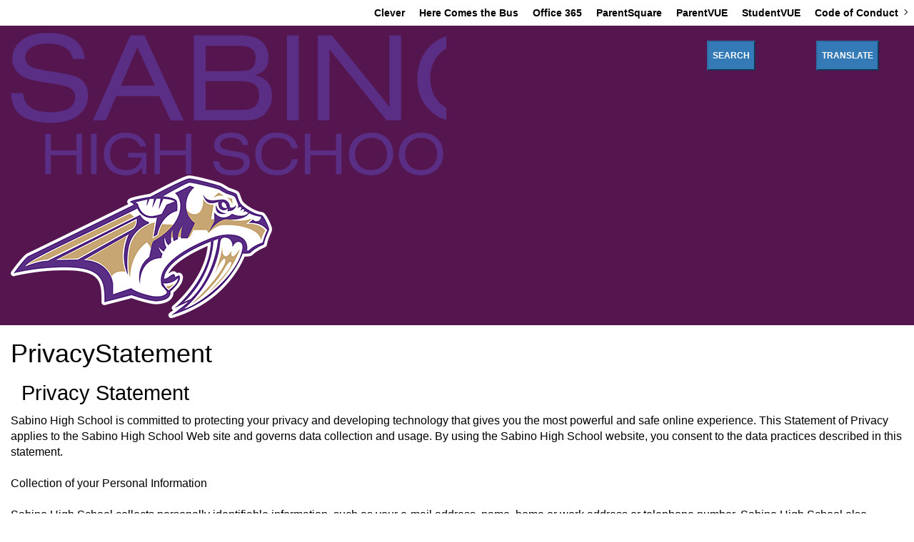

--- FILE ---
content_type: text/html; charset=utf-8
request_url: https://sabinohs.tusd1.org/PrivacyStatement
body_size: 6215
content:
<!DOCTYPE html>
<html lang="en">
  <head>
<!-- Google Tag Manager -->
<script>(function(w,d,s,l,i){w[l]=w[l]||[];w[l].push({'gtm.start':
new Date().getTime(),event:'gtm.js'});var f=d.getElementsByTagName(s)[0], j=d.createElement(s),dl=l!='dataLayer'?'&l='+l:'';j.async=true;j.src=
'https://www.googletagmanager.com/gtm.js?id='+i+dl;f.parentNode.insertBefore(j,f);
})(window,document,'script','dataLayer','GTM-K9XPNJQ');</script>
<!-- End Google Tag Manager -->



    <meta charset="utf-8">
    <meta http-equiv="X-UA-Compatible" content="IE=edge">
    <meta name="viewport" content="width=device-width, initial-scale=1">

      <title>PrivacyStatement</title>

    <meta name="description" content="PrivacyStatement">
    <meta name="author" content="">

    <link href="/_theme/assets/css/bootstrap.min.css" rel="stylesheet">
    <link href="/_theme/assets/css/style.css" rel="stylesheet">
    <link href="/dashboard/assets/css/navigation.css" rel="stylesheet">
    <link href="/_theme/assets/css/swiper.css" rel="stylesheet">
    <link href="/_theme/assets/css/font-awesome.css" rel="stylesheet">
      <link rel="stylesheet" href="/_theme/assets/css/lightbox.css">
    <link href="/dashboard/assets/css/xtistyle.css" rel="stylesheet">
      <link href="/_theme/assets/css/animate.css" rel="stylesheet">
    <link href="/_theme/assets/css/custom.css" rel="stylesheet">
      <link href="/_theme/css/sitestyles.css" rel="stylesheet">
      <script src="/_theme/assets/js/showSearchStrings.js"></script>
       <script src="https://code.jquery.com/jquery-1.12.0.min.js"></script>
 <script src="/_theme/assets/js/jquery-ui.js"></script>
    <script src="/_theme/assets/js/jquery.cookie.js"></script>
      <script src="/_theme/assets/js/modernizr.min.js"></script>
    <script src="/_theme/assets/js/scrollimation.js"></script>
      <script src="/_theme/assets/js/lightbox.js"></script>
  </head>
  <body>
<!-- Google Tag Manager (noscript) -->
<noscript><iframe src="https://www.googletagmanager.com/ns.html?id=GTM-K9XPNJQ"
height="0" width="0" style="display:none;visibility:hidden"></iframe></noscript>
<!-- End Google Tag Manager (noscript) -->


<div class="xtiwrapper">
        
<div id="xticontent">
    <div class="SkipNav">
<a href="#main">Skip to main content</a> 
</div>
      <header id="header">
                  <section id="topNavBar">
            <nav id="navigation" class="navigation">
                <div class="nav-header">
                    <div class="nav-toggle"></div>
                </div>
                <div class="nav-menus-wrapper">
                    <ul class="nav-menu nav-menu-right">
                        <li><a href='https://clever.com/in/tusd1'>Clever</a></li><li><a href='https://www.tusd1.org/article-071625-here-comes-the-bus'>Here Comes the Bus</a></li><li><a href='https://www.office.com/?auth=2'>Office 365</a></li><li><a href='https://parentsquare.com/signin'>ParentSquare</a></li><li><a href='https://parent.tusd1.org/'>ParentVUE</a></li><li><a href='https://student.tusd1.org/'>StudentVUE</a></li><li class=''><a href='#'>Code of Conduct</a><ul class='nav-dropdown nav-submenu'><li><a href='https://district.tusd1.org/_theme/files/student-code-of-conduct-202407-en.pdf'>English Code (PDF)</a></li><li><a href='https://district.tusd1.org/_theme/files/student-code-of-conduct-202407-es.pdf'>Código Español (PDF)</a></li></ul>
                    </ul>
                </div>
            </nav>
        </section>
              <!-- 1--><!-- 1--><div class='container-fluid'><div class='row sHeader'><div class='col-md-6' id='SortOrder_15106'><!-- content Block --><div class='ContentBlock'><div class='SectionTitle'></div><div class='SectionContent'><div class="l-logo-container"><a href="/" target="_self"><img alt="Sabino High School" src="https://sabinohs.tusd1.org/_theme/images/head-name.png" /><img alt="Sabercats Logo" src="https://sabinohs.tusd1.org/_theme/images/head-mascot.png" /></a></div></div><div class='SectionFooter'></div></div><!-- /content block --></div><div class='col-md-6' id='SortOrder_35805'><!-- content Block --><div class='ContentBlock'><div class='SectionTitle'></div><div class='SectionContent'><div class='col-md-6'><div class='SectionTitle'></div><div class='ContentBlock'></div></div><div class='col-md-3'><a class='ModalTrigger' data-toggle='modal' href='#' data-target='#Modal-78497'><div class='SectionTitle'><button type=button class=btn-primary>SEARCH</button></div></a></div>
                    <!-- Modal -->
                    <div class="modal fade" id="Modal-78497" tabindex="-1" role="dialog" aria-labelledby="<div class='SectionTitle'><button type=button class=btn-primary>SEARCH</button></div>" aria-hidden="true">
                        <div class="modal-dialog" role="document">
                            <div class="modal-content">
                                <div class="modal-header">
                                        <h5 class="modal-title" id="Modal-78497Label"><div class='SectionTitle'><button type=button class=btn-primary>SEARCH</button></div></h5>
                                        <button type="button" class="close" data-dismiss="modal" aria-label="Close">
                                            <span aria-hidden="true">&times;</span>
                                        </button>
                                </div>
                                <div class="modal-body">
                                    <!-- content block -->
                                    <script async src="https://cse.google.com/cse.js?cx=016700559621793861487:dagefoxuhs3"></script>
<div class="gcse-search"><br />
&nbsp;</div>

                                    <!-- /content block -->
                                </div>
                                <div class="modal-footer">
                                    <button type="button" class="btn btn-secondary" data-dismiss="modal">Close</button>
                                </div>
                            </div>
                        </div>
                    </div><div class='col-md-3'><a class='ModalTrigger' data-toggle='modal' href='#' data-target='#Modal-78498'><div class='SectionTitle'><button type=button class=btn-primary>TRANSLATE</button></div></a></div>
                    <!-- Modal -->
                    <div class="modal fade" id="Modal-78498" tabindex="-1" role="dialog" aria-labelledby="<div class='SectionTitle'><button type=button class=btn-primary>TRANSLATE</button></div>" aria-hidden="true">
                        <div class="modal-dialog" role="document">
                            <div class="modal-content">
                                <div class="modal-header">
                                        <h5 class="modal-title" id="Modal-78498Label"><div class='SectionTitle'><button type=button class=btn-primary>TRANSLATE</button></div></h5>
                                        <button type="button" class="close" data-dismiss="modal" aria-label="Close">
                                            <span aria-hidden="true">&times;</span>
                                        </button>
                                </div>
                                <div class="modal-body">
                                    <!-- content block -->
                                    <div id="google_translate_element" title="Translate this site">&nbsp;</div>
<script type="text/javascript">function googleTranslateElementInit(){new google.translate.TranslateElement({pageLanguage: 'en', layout: google.translate.TranslateElement.InlineLayout.SIMPLE, multilanguagePage: true}, 'google_translate_element');}</script><script type="text/javascript" src="//translate.google.com/translate_a/element.js?cb=googleTranslateElementInit"></script>
                                    <!-- /content block -->
                                </div>
                                <div class="modal-footer">
                                    <button type="button" class="btn btn-secondary" data-dismiss="modal">Close</button>
                                </div>
                            </div>
                        </div>
                    </div><!-- 1--><div class='col-md-12'><div class='SectionTitle'></div><div class='ContentBlock'><style type="text/css">header button.btn-primary {font-size:12px;}
</style>
</div></div></div><div class='SectionFooter'></div></div><!-- /content block --></div><div class='col-md-12' id='SortOrder_35803'><!-- content Block --><div class='ContentBlock'><div class='SectionTitle'></div><div class='SectionContent'><script type="text/javascript">
        function googleTranslateElementInit() {
            new google.translate.TranslateElement(
                {pageLanguage: 'en',
                 includedLanguages: 'en,ar,rn,so,es,sw,vi'},
                'google_translate_element'
            );
        }
    </script><script type="text/javascript" 
            src=
"https://translate.google.com/translate_a/element.js?
cb=googleTranslateElementInit">
    </script>
<style type="text/css">/* fixes for header for 24-25 school design */
/* styles the top navigation bar layout and colors */
.navigation {
	height: auto;
}
#topNavBar {
	position: relative !important;
	width: 100%;
	padding: 0 !important;
	background: white;
	color:black;
}
.nav-menu > li > a {
	color: black;
}
/* fixes the submenu indicator */
.submenu-indicator-chevron {
    border-color: transparent black black transparent;
	    -webkit-transform: rotate(-45deg);
    -ms-transform: rotate(-45deg);
    transform: rotate(-45deg);
    -webkit-transition: border 0.3s;
    transition: border 0.3s;
	position:relative;
	top:-2.5px;
}	
.nav-menu > li:hover > a .submenu-indicator-chevron, .nav-menu > .active > a .submenu-indicator-chevron, .nav-menu > .focus > a .submenu-indicator-chevron {
    border-color: transparent black black transparent;
		    -webkit-transform: rotate(45deg);
    -ms-transform: rotate(45deg);
    transform: rotate(45deg);
    -webkit-transition: border 0.3s;
    transition: border 0.3s;
}
/* fixes the display of the hamburger on small screens */	
.nav-header {
    float: right;
}
.nav-toggle {
    border: thin solid black;
    border-radius: 3px;
    position: static;
    margin: 6px;
}
.nav-toggle:before {
	background-color: black;
	box-shadow: 0 0.5em 0 0 black, 0 1em 0 0 black;
}
.nav-toggle:hover {
	outline: thick solid var(--tusd-school-dark1);;
				}
/* hides unnecessary elements */
/* hides top content block */
#header .ContentBlockAlt7 { display: none;}
/* hides navigation under header */
:not(header) .navbar {
	display:none;
}
</style>
</div><div class='SectionFooter'></div></div><!-- /content block --></div></div></div><!-- alerts -->
 
<!-- /alerts -->


      </header>
            <div class="container-fluid">
              <div class="row">
                      <!-- content nav -->
                      <nav class="navbar navbar-default navbar-inverse" role="navigation">
                          <div class="navbar-header">
                              <button type="button" class="navbar-toggle" data-toggle="collapse" data-target="#bs-example-navbar-collapse-1">
                                  <span class="sr-only">Toggle navigation</span><span class="icon-bar"></span><span class="icon-bar"></span><span class="icon-bar"></span>
                              </button>
                          </div>
                          <div class="collapse navbar-collapse" id="bs-example-navbar-collapse-1">
                              <ul class="nav navbar-nav">
                                <li><a href='/Staff-25-26'>Staff-25-26</a></li>
                              </ul>
                          </div>
                      </nav>
                      <!-- /content nav -->

              </div>
          </div>
      <main id="main">
              
          <div class="container-fluid">
              <div class="row">
                  <div class="col-md-12">
                    <h1 class="PageTitle">PrivacyStatement</h1>
                  </div>
              </div>
          </div><!-- 1--><div class='col-md-12' id='SortOrder_15238'><!-- content Block --><div class='ContentBlock'><div class='SectionTitle'>Privacy Statement</div><div class='SectionContent'>Sabino High School is committed to protecting your privacy and developing technology that gives you the most powerful and safe online experience. This Statement of Privacy applies to the Sabino High School Web site and governs data collection and usage. By using the Sabino High School website, you consent to the data practices described in this statement.<br />
<br />
Collection of your Personal Information<br />
<br />
Sabino High School collects personally identifiable information, such as your e-mail address, name, home or work address or telephone number. Sabino High School also collects anonymous demographic information, which is not unique to you, such as your ZIP code, age, gender, preferences, interests and favorites.<br />
<br />
There is also information about your computer hardware and software that is automatically collected by Sabino High School. This information can include: your IP address, browser type, domain names, access times and referring Web site addresses. This information is used by Sabino High School for the operation of the service, to maintain quality of the service, and to provide general statistics regarding use of the Sabino High School Web site.<br />
<br />
Please keep in mind that if you directly disclose personally identifiable information or personally sensitive data through Sabino High School public message boards, this information may be collected and used by others. Note: Sabino High School does not read any of your private online communications.<br />
<br />
Sabino High School encourages you to review the privacy statements of Web sites you choose to link to from Sabino High School so that you can understand how those Web sites collect, use and share your information. Sabino High School is not responsible for the privacy statements or other content on Web sites outside of the Sabino High School and Sabino High School family of Web sites.<br />
<br />
Use of your Personal Information<br />
<br />
Sabino High School collects and uses your personal information to operate the Sabino High School Web site and deliver the services you have requested. Sabino High School also uses your personally identifiable information to inform you of other products or services available from Sabino High School and its affiliates. Sabino High School may also contact you via surveys to conduct research about your opinion of current services or of potential new services that may be offered.<br />
<br />
Sabino High School does not sell, rent or lease its customer lists to third parties. Sabino High School may, from time to time, contact you on behalf of external business partners about a particular offering that may be of interest to you. In those cases, your unique personally identifiable information (e-mail, name, address, telephone number) is not transferred to the third party. In addition, Sabino High School may share data with trusted partners to help us perform statistical analysis, send you email or postal mail, provide customer support, or arrange for deliveries. All such third parties are prohibited from using your personal information except to provide these services to Sabino High School, and they are required to maintain the confidentiality of your information.<br />
<br />
Sabino High School does not use or disclose sensitive personal information, such as race, religion, or political affiliations, without your explicit consent.<br />
<br />
Sabino High School keeps track of the Web sites and pages our customers visit within Sabino High School, in order to determine what Sabino High School services are the most popular. This data is used to deliver customized content and advertising within Sabino High School to customers whose behavior indicates that they are interested in a particular subject area.<br />
<br />
Sabino High School Web sites will disclose your personal information, without notice, only if required to do so by law or in the good faith belief that such action is necessary to: (a) conform to the edicts of the law or comply with legal process served on Sabino High School or the site; (b) protect and defend the rights or property of Sabino High School; and, (c) act under exigent circumstances to protect the personal safety of users of Sabino High School, or the public.<br />
<br />
Use of Cookies<br />
<br />
The Sabino High School Web site use &quot;cookies&quot; to help you personalize your online experience. A cookie is a text file that is placed on your hard disk by a Web page server. Cookies cannot be used to run programs or deliver viruses to your computer. Cookies are uniquely assigned to you, and can only be read by a web server in the domain that issued the cookie to you.<br />
<br />
One of the primary purposes of cookies is to provide a convenience feature to save you time. The purpose of a cookie is to tell the Web server that you have returned to a specific page. For example, if you personalize Sabino High School pages, or register with Sabino High School site or services, a cookie helps Sabino High School to recall your specific information on subsequent visits. This simplifies the process of recording your personal information, such as billing addresses, shipping addresses, and so on. When you return to the same Sabino High School Web site, the information you previously provided can be retrieved, so you can easily use the Sabino High School features that you customized.<br />
<br />
You have the ability to accept or decline cookies. Most Web browsers automatically accept cookies, but you can usually modify your browser setting to decline cookies if you prefer. If you choose to decline cookies, you may not be able to fully experience the interactive features of the Sabino High School services or Web sites you visit.<br />
<br />
Security of your Personal Information<br />
<br />
Sabino High School secures your personal information from unauthorized access, use or disclosure. Sabino High School secures the personally identifiable information you provide on computer servers in a controlled, secure environment, protected from unauthorized access, use or disclosure. When personal information (such as a credit card number) is transmitted to other Web sites, it is protected through the use of encryption, such as the Secure Socket Layer (SSL) protocol.<br />
<br />
Changes to this Statement<br />
<br />
Sabino High School will occasionally update this Statement of Privacy to reflect company and customer feedback. Sabino High School encourages you to periodically review this Statement to be informed of how Sabino High School is protecting your information.<br />
<br />
Contact Information<br />
<br />
Sabino High School welcomes your comments regarding this Statement of Privacy. If you believe that Sabino High School has not adhered to this Statement, please contact Sabino High School at <a href="/cdn-cgi/l/email-protection" class="__cf_email__" data-cfemail="bbccded9d6dac8cfdec9fbcfcec8df8a95d4c9dc">[email&#160;protected]</a>. We will use commercially reasonable efforts to promptly determine and remedy the problem.<br />
&nbsp;</div><div class='SectionFooter'></div></div><!-- /content block --></div></div></div>
</main>
<footer class="footer" id="footer">
   <!--    <div class="container-fluid">
          <div class="row"> -->
              <!-- 1--><!-- 1--><div class='container-fluid'><div class='row sFooter'><div class='col-md-3' id='SortOrder_15110'><!-- content Block --><div class='ContentBlock'><div class='SectionTitle'></div><div class='SectionContent'><div width="100%"><a href="http://www.tusd1.org/" target="_blank"><img alt="TUSD Logo" longdesc="TUSD District Homepage" src="https://district.tusd1.org/_theme/images/Shared%20Images/District%20Logos/School%20Footer%20District%20Logos/whitelogo.png" style="width: 68%; float: left; align: left" /></a> <a href="http://tusd1.org/departments/pantano-region" target=""><img alt="TUSD Pantano Region Logo" longdesc="TUSD Pantano Region District Information Page" src="https://district.tusd1.org/_theme/images/Shared%20Images/Region%20Logos/School%20Footer%20Region%20Logos/100pan.png" style="width: 18%; float: right;" /></a></div>
</div><div class='SectionFooter'></div></div><!-- /content block --></div><div class='col-md-6' id='SortOrder_36331'><!-- content Block --><div class='ContentBlock'><div class='SectionTitle'></div><div class='SectionContent'><a href="https://besmartforkids.org/" target="_self"><img alt="Be SMART" src="https://district.tusd1.org/_theme/images/Shared%20Images/Rect%20Bar%20Images/smart.png" style="float: left; width: 15%;" /></a><a href="https://govboard.tusd1.org/Policy-Code-JICG" target="_self"><img alt="Smoke Free, Vape Free Campus" src="https://district.tusd1.org/_theme/images/Shared%20Images/Rect%20Bar%20Images/svfree.png" style="float: left; width: 19%; margin-left:1%;" /></a></div><div class='SectionFooter'></div></div><!-- /content block --></div></div></div>
              
</footer>
        <div class="footer-copyright">
            <div class="container">
                <div class="row">
                    <div class="col-md-12">
                        <div class="fBlock">
                            <span class="copyright">&copy;</span>
                            <span class="copyright">Copyright 2026</span>&nbsp;&nbsp;|&nbsp;&nbsp;<div style='float:right;'><a href='/login.aspx'>Log in</a></div>
                        </div>
                    </div>
                </div>
            </div>
            
        </div>

    <script data-cfasync="false" src="/cdn-cgi/scripts/5c5dd728/cloudflare-static/email-decode.min.js"></script><script src="/_theme/assets/js/bootstrap.min.js"></script>
    <script src="/_theme/assets/js/scripts.js"></script>
    <script src="/_theme/assets/js/jquery-ui.js"></script>
        <script type="text/javascript" src="/_theme/assets/js/navigation.js"></script>


        <!-- Swiper JS -->
        <script src="/_theme/assets/js/swiper.js"></script>
        <script src="/_theme/assets/js/swipersettings.js"></script>
        <script>
            $(document).ready(function () {
                $("#navigation").navigation();
            });
        </script>
<script>
    $('.editBar').hide();
    //$('.ContentBlock').toggleClass('ShowDots');
</script>
         <script type="text/javascript">
             $(document).ready(function () {
                 $('#xtisidebarCollapse').on('click', function () {
                     $('#xtisidebar').toggleClass('active');
                 });
             });
         </script>
                              


  </body>
</html>


--- FILE ---
content_type: text/css
request_url: https://sabinohs.tusd1.org/_theme/assets/css/custom.css
body_size: 3424
content:
#xticontent {
    padding: 0;
}

.SkipNav a:focus {
    position: absolute;
    left: 0px;
    top: 0px;
    outline-color: transparent;
    -webkit-transition: top .1s ease-in;
    transition: top .1s ease-in;
}

.SkipNav a {
    padding: 6px;
    position: absolute;
    top: -40px;
    left: 0px;
    color: white;
    border-right: 1px solid white;
    border-bottom: 1px solid white;
    border-bottom-right-radius: 8px;
    background: #55154f;
    -webkit-transition: top 1s ease-out;
    transition: top 1s ease-out;
    z-index: 100;
}

.topBar {
    background: #222222;
    min-height: 50px;
}

#header {
    min-height: 241px;
    color: white;
    background-color: #55154f;
    box-shadow: 0px 0px 18px #000;
}

    #header .ContentBlockAlt2 {
        background: #222222;
        width: auto;
        min-width: 100%;
        max-width: 110%;
        display: block;
        text-align: center;
        font-size: 1em;
        color: #ffffff;
        font-weight: normal;
        border: none;
        overflow: hidden;
        margin: 0 -15px;
    }

.ContentBlockAlt2 .SectionTitle {
    font-size: 22pt;
    line-height: 36px;
    letter-spacing: normal;
    margin-top: 0;
    margin-bottom: 0;
    padding-left: 15px;
}

.logo {
    /* float: left; */
    /* margin: 35px 70px 0px 0px; */
    max-width: 533px;
    padding: 0px;
    margin: 0 auto;
}

.tusd1-address {
    background-color: #55154f;
    box-shadow: 0em 0em 0.2em #000;
    width: 100%;
    min-width: 100%;
    max-width: 1600px;
    display: table;
    text-align: center;
    font-size: 1em;
    color: #ffffff;
    font-weight: bolder;
    padding: .5em 0em;
}
.tusd1-address a {
    color: #ffffff;
    text-decoration: none;
}
#main {
    background: #FFFFFF;
    margin: 0 auto;
    font-size: 16px;
    font-family: "Open Sans",Arial, Helvetica, Sans-Serif;
    position: relative;
    width: 100%;
    left: 0;
    top: 0;
    cursor: default;
    overflow: hidden;
    color: black;
}

a {
    color: #55154F;
    font-weight: bold;
    text-decoration: none;
}

    a:hover {
        color: #000000;
        text-decoration: underline;
    }

.ModalTrigger .SectionTitleAlt6 {
    color: #55154F;
}

.navSpan {
    background-color: transparent;
}

.navbar {
    position: relative;
    min-height: 50px;
    margin-bottom: 0px;
    border: 1px solid transparent;
}

.nav-menu > li:hover > a, .nav-menu > li.active > a, .nav-menu > li.focus > a, .nav-menu > li:hover > a > span {
    color: #8d807c;
    background: #ec2025;
}

.navbar-inverse {
    background-color: transparent;
    Color: #55154f;
    padding: 20px;
}

    .navbar-inverse .navbar-nav > .active > a, .navbar-inverse .navbar-nav > .active > a:focus, .navbar-inverse .navbar-nav > .active > a:hover {
        color: #8d807c;
        background-color: #AD0303;
    }

.nav-dropdown > li > a {
    width: 100%;
    padding: 16px 20px;
    display: inline-block;
    text-decoration: none;
    float: left;
    font-size: 22px;
    color: #AD0303;
    background-color: #8d807c;
    -webkit-transition: color 0.3s, background 0.3s;
    transition: color 0.3s, background 0.3s;
}

.nav-dropdown > li:hover > a, .nav-dropdown > li.focus > a {
    color: #fff;
}

.navbar-inverse .navbar-nav > li > a {
    color: #55154f;
    font-size: 16px;
    font-family: "Open Sans",Arial, Helvetica, Sans-Serif;
    display: inline-block;
    margin: 0 auto;
    background: transparent;
    border-radius: 0px;
    padding: 4px 8px;
    font-weight: bold;
    text-transform: uppercase;
}

.responsive .nav ul.hmenu > li > ul > li a, .responsive .nav ul.hmenu > li > ul > li a:visited {
    background: white;
    border: none;
    text-indent: 5px;
    color: #55154f;
}

.hmenu ul a:link, .hmenu ul a:visited, .hmenu ul a.active, .hmenu ul a:hover {
    text-align: left;
    line-height: 27px;
    color: #ffffff;
    font-size: 14px;
    font-family: 'Open Sans', Arial, 'Arial Unicode MS', Helvetica, Sans-Serif;
    text-decoration: none;
    margin: 0;
    font-weight: bold;
}

.dropdown-menu {
    position: absolute;
    top: 100%;
    left: 0;
    z-index: 1000;
    display: none;
    float: left;
    min-width: 160px;
    padding: 0;
    margin: 2px 0 0;
    font-size: 14px;
    text-align: left;
    list-style: none;
    background-color: transparent;
    -webkit-background-clip: padding-box;
    background-clip: padding-box;
    border: 1px solid #ccc;
    border: 0;
    border-radius: 4px;
    -webkit-box-shadow: 0 6px 12px rgba(0,0,0,.175);
    box-shadow: 0 6px 12px rgba(0,0,0,.175);
}

    .dropdown-menu > li > a {
        display: block;
        clear: both;
        font-weight: bold;
        line-height: 1.42857143;
        color: black;
        Background-color: white;
        white-space: nowrap;
        text-transform: uppercase;
        outline: #55154f solid 1px;
    }

        .dropdown-menu > li > a:focus, .dropdown-menu > li > a:hover {
            color: #55154f;
            text-decoration: none;
            background-color: #b0946c;
            outline: #55154f solid 1px;
        }

.navbar-nav > li > .dropdown-menu > li {
    width: 100%;
}

.navbar-inverse .navbar-nav > li > a:active, .navbar-inverse .navbar-nav > li > a:focus, .navbar-inverse .navbar-nav > li > a:hover {
    color: #55154f;
    background-color: #b0946c;
    outline: #55154f solid 1px;
}

.navbar-inverse .navbar-nav > li > a.active {
    color: #fff;
    background-color: #55154f;
    outline: #55154f solid 1px;
}

.navbar-inverse .navbar-nav > .open > a, .navbar-inverse .navbar-nav > .open > a:focus, .navbar-inverse .navbar-nav > .open > a:hover {
    color: #55154f;
    background-color: #b0946c;
    outline: #55154f solid 1px
}

ul.hmenu > li > a:hover, .desktop ul.hmenu > li:hover > a {
    background: #55154f;
    border: 1px solid #55154f;
    padding: 0 8px;
    margin: 0 auto;
    color: #ffffff;
}

.submenu-indicator-chevron {
    height: 6px;
    width: 6px;
    display: block;
    border-style: solid;
    border-width: 0 1px 1px 0;
    border-color: transparent #ffffff #ffffff transparent;
    -webkit-transform: rotate(45deg);
    -ms-transform: rotate(45deg);
    transform: rotate(45deg);
    -webkit-transition: border 0.3s;
    transition: border 0.3s;
}

.SearchBox input[type=search] {
    margin: 7px 0;
    padding: 5px;
    border: solid 1px #ffffff;
    border-radius: 4px;
}

.google_plugin {
    font-family: Open Sans;
    width: 158px;
    float: right;
    height: 70px;
    background: #4f8fc8;
    padding-top: 20px;
}

.google {
    /* border: solid 1px #ffffff; */
    padding: 2px;
    border-radius: 4px;
    /* background: white; */
    width: 220px;
    margin: 2px 0;
    text-align: left;
    float: right;
}

.goog-te-gadget .goog-te-combo {
    margin: 4px 0;
    width: 193px;
    padding: 2px 0;
    font-size: 15px;
    color: #222222;
    font-weight: normal;
    border: 1px solid #ffffff;
    background-color: #ffffff;
}

.nav-search-icon {
    width: 14px;
    height: 14px;
    margin: 2px 8px 8px 4px;
    display: inline-block;
    vertical-align: middle;
    position: relative;
    color: #eeeeee;
    text-align: left;
    text-indent: -9999px;
    border: 2px solid;
    border-radius: 50%;
    -webkit-transform: rotate(-45deg);
    -ms-transform: rotate(-45deg);
    transform: rotate(-45deg);
    -webkit-transition: color 0.3s;
    transition: color 0.3s;
}

.SectionTitle {
    font-size: 22pt;
    line-height: 36px;
    letter-spacing: normal;
    margin-top: 8px;
    margin-bottom: 10px;
    ;
    padding-left: 15px;
}

.SectionTitleAlt1 {
    font-size: 16pt;
    color: #55154f;
    background: none;
}

    .SectionTitleAlt1 a {
        color: #55154f;
        text-decoration: none;
        font-size: 16pt;
    }

        .SectionTitleAlt1 a:hover {
            color: #55154f;
            text-decoration: underline;
        }

.SectionTitleAlt2 {
    background: none;
    color: black;
    border-bottom: #55154f solid 2px;
    font-size: 18pt;
}

    .SectionTitleAlt2 a {
        color: #55154f;
        text-decoration: none;
        font-size: 18pt;
    }

        .SectionTitleAlt2 a:hover {
            color: #55154f;
            text-decoration: underline;
        }

.SectionTitleAlt3 {
    background: none;
    color: #55154f;
    border-bottom: #b0946c solid 2px;
    font-size: 18pt;
}

    .SectionTitleAlt3 a {
        color: #55154f;
        text-decoration: none;
        font-size: 18pt;
    }

        .SectionTitleAlt3 a:hover {
            color: #55154f;
            text-decoration: underline;
        }

.SectionTitleAlt4 {
    background: #b0946c;
    color: #55154f;
    font-size: 18pt;
}

    .SectionTitleAlt4 a {
        color: #55154f;
        text-decoration: none;
        font-size: 18pt;
    }

        .SectionTitleAlt4 a:hover {
            color: #55154f;
            text-decoration: underline;
        }

.SectionTitleAlt5 {
    background: #55154f;
    color: white;
    font-size: 18pt;
}

    .SectionTitleAlt5 a {
        color: #55154f;
        text-decoration: none;
        font-size: 18pt;
    }

        .SectionTitleAlt5 a:hover {
            color: #55154f;
            text-decoration: underline;
        }

.SectionTitleAlt6 {
    background: none;
    color: black;
    border-bottom: none;
    font-size: 16pt;
    font-weight: Bold;
}

    .SectionTitleAlt6 a {
        margin: 0 -15px;
    }

.SectionTitleAlt7 {
    background: none;
    color: #55154f;
    border-bottom: none;
    font-size: 16pt;
    font-weight: Bold;
}

.SectionTitleAlt8 {
    background: none;
    color: black;
    border-bottom: none;
    font-size: 14pt;
    font-weight: Bold;
}

.SectionTitleAlt9 {
    background: none;
    color: #55154f;
    border-bottom: none;
    font-size: 14pt;
    font-weight: Bold;
}

.ContentBlockAlt1 {
    background: none;
    position: relative;
    min-width: 1px;
    min-height: 1px;
    box-shadow: 0px 0px 5px grey;
    padding: 5px;
    margin: 10px;
    color: black;
    overflow: hidden;
}

    .ContentBlockAlt1 a {
        color: #55154F;
        text-decoration: none;
        font-weight: bold;
    }

        .ContentBlockAlt1 a:hover, .ContentBlockAlt1 a:focus, .ContentBlockAlt1 a:active {
            color: #000000;
            text-decoration: underline;
        }

.ContentBlockAlt2 {
    background: #b0946c;
    width: 100%;
    min-width: 100%;
    max-width: 1600px;
    display: inline-block;
    text-align: center;
    font-size: 1em;
    color: #55154f;
    font-weight: normal;
    border: none;
    overflow: hidden;
}

    .ContentBlockAlt2 a {
        color: #55154F;
        text-decoration: none;
        font-weight: bold;
    }

        .ContentBlockAlt2 a:hover, .ContentBlockAlt2 a:focus, .ContentBlockAlt2 a:active {
            color: #000000;
            text-decoration: underline;
        }

.ContentBlockAlt3 {
    background: #55154f;
    color: white;
    border: none;
    overflow: hidden;
    margin: 5px;
    padding: 5px;
}

    .ContentBlockAlt3 a {
        color: #FCFCDA;
        text-decoration: none;
        font-weight: bold;
    }

        .ContentBlockAlt3 a:hover, .ContentBlockAlt3 a:focus, .ContentBlockAlt3 a:active {
            color: white;
            text-decoration: underline;
        }


.ContentBlockAlt4 {
    background: #b0946c;
    outline: #55154f solid 3px;
    overflow: hidden;
    color: black;
}

    .ContentBlockAlt4 a {
        color: #55154F;
        text-decoration: none;
        font-weight: bold;
    }

        .ContentBlockAlt4 a:hover, .ContentBlockAlt4 a:focus, .ContentBlockAlt4 a:active {
            color: #000000;
            text-decoration: underline;
        }

.ContentBlockAlt5 {
    background: #55154f;
    color: white;
    outline: #b0946c solid 3px;
    overflow: hidden;
}

    .ContentBlockAlt5 a {
        color: #FCFCDA;
        text-decoration: none;
        font-weight: bold;
    }

        .ContentBlockAlt5 a:hover, .ContentBlockAlt5 a:focus, .ContentBlockAlt5 a:active {
            color: white;
            text-decoration: underline;
        }

.ContentBlockAlt6 {
    background: none;
    color: black;
    outline: #55154f solid 3px;
    overflow: hidden;
}

    .ContentBlockAlt6 a {
        color: #55154F;
        text-decoration: none;
    }

        .ContentBlockAlt6 a:hover, .ContentBlockAlt5 a:focus, .ContentBlockAlt5 a:active {
            color: #000000;
            text-decoration: underline;
        }

.ContentBlockAlt7 {
    background: #f6f2ae;
    color: black;
    overflow: hidden;
}

    .ContentBlockAlt7 a {
        color: #55154F;
        text-decoration: none;
    }

        .ContentBlockAlt7 a:hover, .ContentBlockAlt7 a:focus, .ContentBlockAlt7 a:active {
            color: #000000;
            text-decoration: underline;
        }

.ContentBlockAlt8 {
    background: black;
    color: white;
    box-shadow: none;
    border-radius: 0px;
    overflow: hidden;
}

    .ContentBlockAlt8 a {
        color: #FCFCDA;
        text-decoration: none;
        font-weight: bold;
    }

        .ContentBlockAlt8 a:hover, .ContentBlockAlt8 a:focus, .ContentBlockAlt8 a:active {
            color: white;
            text-decoration: underline;
        }

.ContentBlockAlt9 {
    background: #999999;
    color: black;
    overflow: hidden;
}

    .ContentBlockAlt9 a {
        color: #55154F;
        text-decoration: none;
    }

        .ContentBlockAlt9 a:hover, .ContentBlockAlt9 a:focus, .ContentBlockAlt9 a:active {
            color: #000000;
            text-decoration: underline;
        }

.ContentBlockAlt10 {
    padding: 10px;
    background: none;
    margin: 0 -15px;
    color: black;
    overflow: hidden;
    border: 0;
    outline: #b0946c solid 3px;
}

    .ContentBlockAlt10 a {
        color: #55154F;
        text-decoration: none;
    }

        .ContentBlockAlt10 a:hover, .ContentBlockAlt10 a:focus, .ContentBlockAlt10 a:active {
            color: #000000;
            text-decoration: underline;
        }
/*
.SectionItemTitle
{
    font-weight:bold;
}
    */
.BoxHeader {
    max-width: 260px;
}

.nav-search-button:hover .nav-search-icon {
    color: #ffffff;
}

.nav-search-button {
    width: 70px;
    height: 70px;
    line-height: 70px;
    text-align: center;
    cursor: pointer;
    background-color: #4f8fc8;
}

.SectionItemContent {
    padding: 5px;
}

.carousel-control.right {
    right: 0;
    left: auto;
    background-image: none;
    background-repeat: repeat-x;
}

.carousel-control:focus, .carousel-control:hover {
    text-decoration: none;
    filter: alpha(opacity=90);
    outline: 0;
    opacity: .9;
}

.carousel-control {
    position: absolute;
    top: 0;
    bottom: 0;
    left: 0;
    width: 15%;
    font-size: 20px;
    text-align: center;
    text-shadow: 0 1px 2px rgba(0,0,0,.6);
    filter: alpha(opacity=50);
    opacity: .5;
}

    .carousel-control.left {
        left: 0;
        right: auto;
        background-image: none;
        background-repeat: repeat-x;
    }

.carousel img {
    width: 100%;
    height: auto;
}
/*.carousel iframe{ width:50%; height:auto;}*/

.inlineforms {
    display: inline-block;
}

.ShowDots {
    border: 1px dashed darkgray;
}

.xtiEntryContainer {
    text-align: center;
}

.footer {
    background: #222222;
    box-shadow: 0px 0px 18px #000;
    margin: 50px auto 0 auto;
    position: relative;
    color: #ffffff;
    font-size: 11px;
    font-family: 'Open Sans', Arial, 'Arial Unicode MS', Helvetica, Sans-Serif;
    text-align: left;
    padding: 0 0 10px 0;
}

    .footer .SectionTitle {
        font-size: 13pt;
    }

.FooterLogos {
    text-align: left;
}

.footerLogo {
    max-width: 245px;
    display: inline-block;
    float: left;
    margin: 10px;
}

.footerRegion {
    max-width: 70px;
    display: inline-block;
    margin: 10px;
}

.footerText, .fBlock {
    text-align: right;
    margin: 16px;
}

.FooterLinks {
    margin-top: 20px;
    cursor: pointer;
}

.footerRight {
    float: right;
    max-width: 180px;
    text-align: left;
}

.footer a, .footer a:link, .footer a:visited, .footer a:hover, .footer td, .footer th, .footer caption {
    color: #ffffff;
    font-size: 11px;
    letter-spacing: 1px;
}

.ModalTrigger {
    cursor: pointer;
}

.footerModal {
    color: #000;
}

.twitter {
    margin: 50px;
}

.ToggleBox {
    width: 66px;
    height: 66px;
    position: absolute;
    z-index: 926;
    background: #f37204;
    border-radius: 5px 0px 0px 5px;
    opacity: 0.9;
    transition: all .2s ease-in-out;
    right: 0;
    text-align: center;
    cursor: pointer;
    margin-top: 26px;
}

    .ToggleBox i {
        margin-top: 18px;
        color: white;
    }

#AlertSlideBox {
    position: absolute;
    background: white;
    width: 0px;
    min-height: 66px;
    z-index: 925;
    right: 0;
    opacity: 0.96;
    transition: all .5s ease-in-out;
    margin-top: 26px;
    margin-right: 0px;
    overflow: hidden;
}

    #AlertSlideBox.show {
        margin-right: 64px;
        width: 50%;
        padding-left: 5px;
        border-radius: 5px 0px 0px 5px;
        border: 2px solid #f4801e;
        background: yellow;
    }

.AwareityLogo {
    margin: 20px auto;
    text-align: center;
    width: 133px;
}

.FooterDistrictLogo {
    max-width: 245px;
    display: inline-block;
}

.FooterRegionLogo {
    max-width: 70px;
    display: inline-block;
}

.xtiEntryFooter .btn-primary, .xtiEntryFooter .btn-primary.focus, .xtiEntryFooter .btn-primary:focus, .xtiEntryFooter .btn-primary:hover {
    color: #fff;
    background-color: #55154f;
    border-color: #1e1a4e;
}


.btn-span {
    border: 1px solid transparent;
    border-radius: 4px;
}

.socialItem {
    max-width: 50px;
    display: inline-block;
}

@media screen and (min-width: 768px) {
    .navbar-nav {
        float: none;
        text-align: center;
    }

        .navbar-nav li {
            display: inline-block;
            float: none;
            margin: 0 5px;
        }

    .dropdown-menu > li {
        margin: 0;
    }
}

@media screen and (max-width: 768px) {
    .nav-menu > li > a {
        height: 70px;
        padding: 26px 15px;
        display: inline-block;
        position: relative;
        text-decoration: none;
        font-size: 14px;
        color: #333;
        -webkit-transition: color 0.3s, background 0.3s;
        transition: color 0.3s, background 0.3s;
    }

    .navbar-inverse .navbar-toggle {
        background-color: #333;
    }

    .navbar-inverse .navbar-nav > li > span {
        width: 46%;
        text-align: right;
    }

    .navbar-inverse .navbar-nav > li > a {
        width: 50%;
    }

    .navbar-inverse .navbar-toggle:focus, .navbar-inverse .navbar-toggle:hover {
        background-color: #0199c8;
    }

    #header .SectionContent {
        text-align: center;
    }

    .navbar-inverse .navbar-nav .open .dropdown-menu > li > a {
        color: #000;
    }

        .navbar-inverse .navbar-nav .open .dropdown-menu > li > a:focus, .navbar-inverse .navbar-nav .open .dropdown-menu > li > a:hover {
            color: #000;
            background-color: transparent;
        }
}

.swiper-container {
    width: 86%;
}


--- FILE ---
content_type: text/css
request_url: https://sabinohs.tusd1.org/_theme/css/sitestyles.css
body_size: 141
content:
@charset "UTF-8";
/* CSS Document */


@import url(https://district.tusd1.org/_theme/css/all-schools.css);

:root {
	--tusd-school-menu-text: #000000;
	--tusd-school-menu-back: #FFFFFF;
	--tusd-school-link-color: #55154F;
	--tusd-school-dark1: #55154F;
	--tusd-school-dark2: #A48A64;
	--tusd-school-light1: #A48A64;
	--tusd-school-menu-ltext: #FFFFFF;
}



--- FILE ---
content_type: application/javascript
request_url: https://sabinohs.tusd1.org/_theme/assets/js/swiper.js
body_size: 45041
content:
/**
 * Swiper 4.1.0
 * Most modern mobile touch slider and framework with hardware accelerated transitions
 * http://www.idangero.us/swiper/
 *
 * Copyright 2014-2018 Vladimir Kharlampidi
 *
 * Released under the MIT License
 *
 * Released on: January 13, 2018
 */

(function (global, factory) {
    typeof exports === 'object' && typeof module !== 'undefined' ? module.exports = factory() :
	typeof define === 'function' && define.amd ? define(factory) :
	(global.Swiper = factory());
}(this, (function () {
    'use strict';

    /**
     * Dom7 2.0.1
     * Minimalistic JavaScript library for DOM manipulation, with a jQuery-compatible API
     * http://framework7.io/docs/dom.html
     *
     * Copyright 2017, Vladimir Kharlampidi
     * The iDangero.us
     * http://www.idangero.us/
     *
     * Licensed under MIT
     *
     * Released on: October 2, 2017
     */
    var Dom7 = function Dom7(arr) {
        var self = this;
        // Create array-like object
        for (var i = 0; i < arr.length; i += 1) {
            self[i] = arr[i];
        }
        self.length = arr.length;
        // Return collection with methods
        return this;
    };

    function $$1(selector, context) {
        var arr = [];
        var i = 0;
        if (selector && !context) {
            if (selector instanceof Dom7) {
                return selector;
            }
        }
        if (selector) {
            // String
            if (typeof selector === 'string') {
                var els;
                var tempParent;
                var html = selector.trim();
                if (html.indexOf('<') >= 0 && html.indexOf('>') >= 0) {
                    var toCreate = 'div';
                    if (html.indexOf('<li') === 0) { toCreate = 'ul'; }
                    if (html.indexOf('<tr') === 0) { toCreate = 'tbody'; }
                    if (html.indexOf('<td') === 0 || html.indexOf('<th') === 0) { toCreate = 'tr'; }
                    if (html.indexOf('<tbody') === 0) { toCreate = 'table'; }
                    if (html.indexOf('<option') === 0) { toCreate = 'select'; }
                    tempParent = document.createElement(toCreate);
                    tempParent.innerHTML = html;
                    for (i = 0; i < tempParent.childNodes.length; i += 1) {
                        arr.push(tempParent.childNodes[i]);
                    }
                } else {
                    if (!context && selector[0] === '#' && !selector.match(/[ .<>:~]/)) {
                        // Pure ID selector
                        els = [document.getElementById(selector.trim().split('#')[1])];
                    } else {
                        // Other selectors
                        els = (context || document).querySelectorAll(selector.trim());
                    }
                    for (i = 0; i < els.length; i += 1) {
                        if (els[i]) { arr.push(els[i]); }
                    }
                }
            } else if (selector.nodeType || selector === window || selector === document) {
                // Node/element
                arr.push(selector);
            } else if (selector.length > 0 && selector[0].nodeType) {
                // Array of elements or instance of Dom
                for (i = 0; i < selector.length; i += 1) {
                    arr.push(selector[i]);
                }
            }
        }
        return new Dom7(arr);
    }

    $$1.fn = Dom7.prototype;
    $$1.Class = Dom7;
    $$1.Dom7 = Dom7;

    function unique(arr) {
        var uniqueArray = [];
        for (var i = 0; i < arr.length; i += 1) {
            if (uniqueArray.indexOf(arr[i]) === -1) { uniqueArray.push(arr[i]); }
        }
        return uniqueArray;
    }
    // Classes and attributes
    function addClass(className) {
        var this$1 = this;

        if (typeof className === 'undefined') {
            return this;
        }
        var classes = className.split(' ');
        for (var i = 0; i < classes.length; i += 1) {
            for (var j = 0; j < this.length; j += 1) {
                if (typeof this$1[j].classList !== 'undefined') { this$1[j].classList.add(classes[i]); }
            }
        }
        return this;
    }
    function removeClass(className) {
        var this$1 = this;

        var classes = className.split(' ');
        for (var i = 0; i < classes.length; i += 1) {
            for (var j = 0; j < this.length; j += 1) {
                if (typeof this$1[j].classList !== 'undefined') { this$1[j].classList.remove(classes[i]); }
            }
        }
        return this;
    }
    function hasClass(className) {
        if (!this[0]) { return false; }
        return this[0].classList.contains(className);
    }
    function toggleClass(className) {
        var this$1 = this;

        var classes = className.split(' ');
        for (var i = 0; i < classes.length; i += 1) {
            for (var j = 0; j < this.length; j += 1) {
                if (typeof this$1[j].classList !== 'undefined') { this$1[j].classList.toggle(classes[i]); }
            }
        }
        return this;
    }
    function attr(attrs, value) {
        var arguments$1 = arguments;
        var this$1 = this;

        if (arguments.length === 1 && typeof attrs === 'string') {
            // Get attr
            if (this[0]) { return this[0].getAttribute(attrs); }
            return undefined;
        }

        // Set attrs
        for (var i = 0; i < this.length; i += 1) {
            if (arguments$1.length === 2) {
                // String
                this$1[i].setAttribute(attrs, value);
            } else {
                // Object
                // eslint-disable-next-line
                for (var attrName in attrs) {
                    this$1[i][attrName] = attrs[attrName];
                    this$1[i].setAttribute(attrName, attrs[attrName]);
                }
            }
        }
        return this;
    }
    // eslint-disable-next-line
    function removeAttr(attr) {
        var this$1 = this;

        for (var i = 0; i < this.length; i += 1) {
            this$1[i].removeAttribute(attr);
        }
        return this;
    }
    function data(key, value) {
        var this$1 = this;

        var el;
        if (typeof value === 'undefined') {
            el = this[0];
            // Get value
            if (el) {
                if (el.dom7ElementDataStorage && (key in el.dom7ElementDataStorage)) {
                    return el.dom7ElementDataStorage[key];
                }

                var dataKey = el.getAttribute(("data-" + key));
                if (dataKey) {
                    return dataKey;
                }
                return undefined;
            }
            return undefined;
        }

        // Set value
        for (var i = 0; i < this.length; i += 1) {
            el = this$1[i];
            if (!el.dom7ElementDataStorage) { el.dom7ElementDataStorage = {}; }
            el.dom7ElementDataStorage[key] = value;
        }
        return this;
    }
    // Transforms
    // eslint-disable-next-line
    function transform(transform) {
        var this$1 = this;

        for (var i = 0; i < this.length; i += 1) {
            var elStyle = this$1[i].style;
            elStyle.webkitTransform = transform;
            elStyle.transform = transform;
        }
        return this;
    }
    function transition(duration) {
        var this$1 = this;

        if (typeof duration !== 'string') {
            duration = duration + "ms"; // eslint-disable-line
        }
        for (var i = 0; i < this.length; i += 1) {
            var elStyle = this$1[i].style;
            elStyle.webkitTransitionDuration = duration;
            elStyle.transitionDuration = duration;
        }
        return this;
    }
    // Events
    function on() {
        var this$1 = this;
        var args = [], len = arguments.length;
        while (len--) args[len] = arguments[len];

        var eventType = args[0];
        var targetSelector = args[1];
        var listener = args[2];
        var capture = args[3];
        if (typeof args[1] === 'function') {
            var assign;
            (assign = args, eventType = assign[0], listener = assign[1], capture = assign[2]);
            targetSelector = undefined;
        }
        if (!capture) { capture = false; }

        function handleLiveEvent(e) {
            var target = e.target;
            if (!target) { return; }
            var eventData = e.target.dom7EventData || [];
            eventData.unshift(e);
            if ($$1(target).is(targetSelector)) { listener.apply(target, eventData); }
            else {
                var parents = $$1(target).parents(); // eslint-disable-line
                for (var k = 0; k < parents.length; k += 1) {
                    if ($$1(parents[k]).is(targetSelector)) { listener.apply(parents[k], eventData); }
                }
            }
        }
        function handleEvent(e) {
            var eventData = e && e.target ? e.target.dom7EventData || [] : [];
            eventData.unshift(e);
            listener.apply(this, eventData);
        }
        var events = eventType.split(' ');
        var j;
        for (var i = 0; i < this.length; i += 1) {
            var el = this$1[i];
            if (!targetSelector) {
                for (j = 0; j < events.length; j += 1) {
                    if (!el.dom7Listeners) { el.dom7Listeners = []; }
                    el.dom7Listeners.push({
                        type: eventType,
                        listener: listener,
                        proxyListener: handleEvent,
                    });
                    el.addEventListener(events[j], handleEvent, capture);
                }
            } else {
                // Live events
                for (j = 0; j < events.length; j += 1) {
                    if (!el.dom7LiveListeners) { el.dom7LiveListeners = []; }
                    el.dom7LiveListeners.push({
                        type: eventType,
                        listener: listener,
                        proxyListener: handleLiveEvent,
                    });
                    el.addEventListener(events[j], handleLiveEvent, capture);
                }
            }
        }
        return this;
    }
    function off() {
        var this$1 = this;
        var args = [], len = arguments.length;
        while (len--) args[len] = arguments[len];

        var eventType = args[0];
        var targetSelector = args[1];
        var listener = args[2];
        var capture = args[3];
        if (typeof args[1] === 'function') {
            var assign;
            (assign = args, eventType = assign[0], listener = assign[1], capture = assign[2]);
            targetSelector = undefined;
        }
        if (!capture) { capture = false; }

        var events = eventType.split(' ');
        for (var i = 0; i < events.length; i += 1) {
            for (var j = 0; j < this.length; j += 1) {
                var el = this$1[j];
                if (!targetSelector) {
                    if (el.dom7Listeners) {
                        for (var k = 0; k < el.dom7Listeners.length; k += 1) {
                            if (listener) {
                                if (el.dom7Listeners[k].listener === listener) {
                                    el.removeEventListener(events[i], el.dom7Listeners[k].proxyListener, capture);
                                }
                            } else if (el.dom7Listeners[k].type === events[i]) {
                                el.removeEventListener(events[i], el.dom7Listeners[k].proxyListener, capture);
                            }
                        }
                    }
                } else if (el.dom7LiveListeners) {
                    for (var k$1 = 0; k$1 < el.dom7LiveListeners.length; k$1 += 1) {
                        if (listener) {
                            if (el.dom7LiveListeners[k$1].listener === listener) {
                                el.removeEventListener(events[i], el.dom7LiveListeners[k$1].proxyListener, capture);
                            }
                        } else if (el.dom7LiveListeners[k$1].type === events[i]) {
                            el.removeEventListener(events[i], el.dom7LiveListeners[k$1].proxyListener, capture);
                        }
                    }
                }
            }
        }
        return this;
    }
    function trigger() {
        var this$1 = this;
        var args = [], len = arguments.length;
        while (len--) args[len] = arguments[len];

        var events = args[0].split(' ');
        var eventData = args[1];
        for (var i = 0; i < events.length; i += 1) {
            for (var j = 0; j < this.length; j += 1) {
                var evt = (void 0);
                try {
                    evt = new window.CustomEvent(events[i], {
                        detail: eventData,
                        bubbles: true,
                        cancelable: true,
                    });
                } catch (e) {
                    evt = document.createEvent('Event');
                    evt.initEvent(events[i], true, true);
                    evt.detail = eventData;
                }
                // eslint-disable-next-line
                this$1[j].dom7EventData = args.filter(function (data, dataIndex) { return dataIndex > 0; });
                this$1[j].dispatchEvent(evt);
                this$1[j].dom7EventData = [];
                delete this$1[j].dom7EventData;
            }
        }
        return this;
    }
    function transitionEnd(callback) {
        var events = ['webkitTransitionEnd', 'transitionend'];
        var dom = this;
        var i;
        function fireCallBack(e) {
            /* jshint validthis:true */
            if (e.target !== this) { return; }
            callback.call(this, e);
            for (i = 0; i < events.length; i += 1) {
                dom.off(events[i], fireCallBack);
            }
        }
        if (callback) {
            for (i = 0; i < events.length; i += 1) {
                dom.on(events[i], fireCallBack);
            }
        }
        return this;
    }
    function outerWidth(includeMargins) {
        if (this.length > 0) {
            if (includeMargins) {
                // eslint-disable-next-line
                var styles = this.styles();
                return this[0].offsetWidth + parseFloat(styles.getPropertyValue('margin-right')) + parseFloat(styles.getPropertyValue('margin-left'));
            }
            return this[0].offsetWidth;
        }
        return null;
    }
    function outerHeight(includeMargins) {
        if (this.length > 0) {
            if (includeMargins) {
                // eslint-disable-next-line
                var styles = this.styles();
                return this[0].offsetHeight + parseFloat(styles.getPropertyValue('margin-top')) + parseFloat(styles.getPropertyValue('margin-bottom'));
            }
            return this[0].offsetHeight;
        }
        return null;
    }
    function offset() {
        if (this.length > 0) {
            var el = this[0];
            var box = el.getBoundingClientRect();
            var body = document.body;
            var clientTop = el.clientTop || body.clientTop || 0;
            var clientLeft = el.clientLeft || body.clientLeft || 0;
            var scrollTop = el === window ? window.scrollY : el.scrollTop;
            var scrollLeft = el === window ? window.scrollX : el.scrollLeft;
            return {
                top: (box.top + scrollTop) - clientTop,
                left: (box.left + scrollLeft) - clientLeft,
            };
        }

        return null;
    }
    function styles() {
        if (this[0]) { return window.getComputedStyle(this[0], null); }
        return {};
    }
    function css(props, value) {
        var this$1 = this;

        var i;
        if (arguments.length === 1) {
            if (typeof props === 'string') {
                if (this[0]) { return window.getComputedStyle(this[0], null).getPropertyValue(props); }
            } else {
                for (i = 0; i < this.length; i += 1) {
                    // eslint-disable-next-line
                    for (var prop in props) {
                        this$1[i].style[prop] = props[prop];
                    }
                }
                return this;
            }
        }
        if (arguments.length === 2 && typeof props === 'string') {
            for (i = 0; i < this.length; i += 1) {
                this$1[i].style[props] = value;
            }
            return this;
        }
        return this;
    }

    // Iterate over the collection passing elements to `callback`
    function each(callback) {
        var this$1 = this;

        // Don't bother continuing without a callback
        if (!callback) { return this; }
        // Iterate over the current collection
        for (var i = 0; i < this.length; i += 1) {
            // If the callback returns false
            if (callback.call(this$1[i], i, this$1[i]) === false) {
                // End the loop early
                return this$1;
            }
        }
        // Return `this` to allow chained DOM operations
        return this;
    }
    // eslint-disable-next-line
    function html(html) {
        var this$1 = this;

        if (typeof html === 'undefined') {
            return this[0] ? this[0].innerHTML : undefined;
        }

        for (var i = 0; i < this.length; i += 1) {
            this$1[i].innerHTML = html;
        }
        return this;
    }
    // eslint-disable-next-line
    function text(text) {
        var this$1 = this;

        if (typeof text === 'undefined') {
            if (this[0]) {
                return this[0].textContent.trim();
            }
            return null;
        }

        for (var i = 0; i < this.length; i += 1) {
            this$1[i].textContent = text;
        }
        return this;
    }
    function is(selector) {
        var el = this[0];
        var compareWith;
        var i;
        if (!el || typeof selector === 'undefined') { return false; }
        if (typeof selector === 'string') {
            if (el.matches) { return el.matches(selector); }
            else if (el.webkitMatchesSelector) { return el.webkitMatchesSelector(selector); }
            else if (el.msMatchesSelector) { return el.msMatchesSelector(selector); }

            compareWith = $$1(selector);
            for (i = 0; i < compareWith.length; i += 1) {
                if (compareWith[i] === el) { return true; }
            }
            return false;
        } else if (selector === document) { return el === document; }
        else if (selector === window) { return el === window; }

        if (selector.nodeType || selector instanceof Dom7) {
            compareWith = selector.nodeType ? [selector] : selector;
            for (i = 0; i < compareWith.length; i += 1) {
                if (compareWith[i] === el) { return true; }
            }
            return false;
        }
        return false;
    }
    function index() {
        var child = this[0];
        var i;
        if (child) {
            i = 0;
            // eslint-disable-next-line
            while ((child = child.previousSibling) !== null) {
                if (child.nodeType === 1) { i += 1; }
            }
            return i;
        }
        return undefined;
    }
    // eslint-disable-next-line
    function eq(index) {
        if (typeof index === 'undefined') { return this; }
        var length = this.length;
        var returnIndex;
        if (index > length - 1) {
            return new Dom7([]);
        }
        if (index < 0) {
            returnIndex = length + index;
            if (returnIndex < 0) { return new Dom7([]); }
            return new Dom7([this[returnIndex]]);
        }
        return new Dom7([this[index]]);
    }
    function append() {
        var this$1 = this;
        var args = [], len = arguments.length;
        while (len--) args[len] = arguments[len];

        var newChild;

        for (var k = 0; k < args.length; k += 1) {
            newChild = args[k];
            for (var i = 0; i < this.length; i += 1) {
                if (typeof newChild === 'string') {
                    var tempDiv = document.createElement('div');
                    tempDiv.innerHTML = newChild;
                    while (tempDiv.firstChild) {
                        this$1[i].appendChild(tempDiv.firstChild);
                    }
                } else if (newChild instanceof Dom7) {
                    for (var j = 0; j < newChild.length; j += 1) {
                        this$1[i].appendChild(newChild[j]);
                    }
                } else {
                    this$1[i].appendChild(newChild);
                }
            }
        }

        return this;
    }
    function prepend(newChild) {
        var this$1 = this;

        var i;
        var j;
        for (i = 0; i < this.length; i += 1) {
            if (typeof newChild === 'string') {
                var tempDiv = document.createElement('div');
                tempDiv.innerHTML = newChild;
                for (j = tempDiv.childNodes.length - 1; j >= 0; j -= 1) {
                    this$1[i].insertBefore(tempDiv.childNodes[j], this$1[i].childNodes[0]);
                }
            } else if (newChild instanceof Dom7) {
                for (j = 0; j < newChild.length; j += 1) {
                    this$1[i].insertBefore(newChild[j], this$1[i].childNodes[0]);
                }
            } else {
                this$1[i].insertBefore(newChild, this$1[i].childNodes[0]);
            }
        }
        return this;
    }
    function next(selector) {
        if (this.length > 0) {
            if (selector) {
                if (this[0].nextElementSibling && $$1(this[0].nextElementSibling).is(selector)) {
                    return new Dom7([this[0].nextElementSibling]);
                }
                return new Dom7([]);
            }

            if (this[0].nextElementSibling) { return new Dom7([this[0].nextElementSibling]); }
            return new Dom7([]);
        }
        return new Dom7([]);
    }
    function nextAll(selector) {
        var nextEls = [];
        var el = this[0];
        if (!el) { return new Dom7([]); }
        while (el.nextElementSibling) {
            var next = el.nextElementSibling; // eslint-disable-line
            if (selector) {
                if ($$1(next).is(selector)) { nextEls.push(next); }
            } else { nextEls.push(next); }
            el = next;
        }
        return new Dom7(nextEls);
    }
    function prev(selector) {
        if (this.length > 0) {
            var el = this[0];
            if (selector) {
                if (el.previousElementSibling && $$1(el.previousElementSibling).is(selector)) {
                    return new Dom7([el.previousElementSibling]);
                }
                return new Dom7([]);
            }

            if (el.previousElementSibling) { return new Dom7([el.previousElementSibling]); }
            return new Dom7([]);
        }
        return new Dom7([]);
    }
    function prevAll(selector) {
        var prevEls = [];
        var el = this[0];
        if (!el) { return new Dom7([]); }
        while (el.previousElementSibling) {
            var prev = el.previousElementSibling; // eslint-disable-line
            if (selector) {
                if ($$1(prev).is(selector)) { prevEls.push(prev); }
            } else { prevEls.push(prev); }
            el = prev;
        }
        return new Dom7(prevEls);
    }
    function parent(selector) {
        var this$1 = this;

        var parents = []; // eslint-disable-line
        for (var i = 0; i < this.length; i += 1) {
            if (this$1[i].parentNode !== null) {
                if (selector) {
                    if ($$1(this$1[i].parentNode).is(selector)) { parents.push(this$1[i].parentNode); }
                } else {
                    parents.push(this$1[i].parentNode);
                }
            }
        }
        return $$1(unique(parents));
    }
    function parents(selector) {
        var this$1 = this;

        var parents = []; // eslint-disable-line
        for (var i = 0; i < this.length; i += 1) {
            var parent = this$1[i].parentNode; // eslint-disable-line
            while (parent) {
                if (selector) {
                    if ($$1(parent).is(selector)) { parents.push(parent); }
                } else {
                    parents.push(parent);
                }
                parent = parent.parentNode;
            }
        }
        return $$1(unique(parents));
    }
    function closest(selector) {
        var closest = this; // eslint-disable-line
        if (typeof selector === 'undefined') {
            return new Dom7([]);
        }
        if (!closest.is(selector)) {
            closest = closest.parents(selector).eq(0);
        }
        return closest;
    }
    function find(selector) {
        var this$1 = this;

        var foundElements = [];
        for (var i = 0; i < this.length; i += 1) {
            var found = this$1[i].querySelectorAll(selector);
            for (var j = 0; j < found.length; j += 1) {
                foundElements.push(found[j]);
            }
        }
        return new Dom7(foundElements);
    }
    function children(selector) {
        var this$1 = this;

        var children = []; // eslint-disable-line
        for (var i = 0; i < this.length; i += 1) {
            var childNodes = this$1[i].childNodes;

            for (var j = 0; j < childNodes.length; j += 1) {
                if (!selector) {
                    if (childNodes[j].nodeType === 1) { children.push(childNodes[j]); }
                } else if (childNodes[j].nodeType === 1 && $$1(childNodes[j]).is(selector)) {
                    children.push(childNodes[j]);
                }
            }
        }
        return new Dom7(unique(children));
    }
    function remove() {
        var this$1 = this;

        for (var i = 0; i < this.length; i += 1) {
            if (this$1[i].parentNode) { this$1[i].parentNode.removeChild(this$1[i]); }
        }
        return this;
    }
    function add() {
        var args = [], len = arguments.length;
        while (len--) args[len] = arguments[len];

        var dom = this;
        var i;
        var j;
        for (i = 0; i < args.length; i += 1) {
            var toAdd = $$1(args[i]);
            for (j = 0; j < toAdd.length; j += 1) {
                dom[dom.length] = toAdd[j];
                dom.length += 1;
            }
        }
        return dom;
    }
    var noTrigger = ('resize scroll').split(' ');

    var Methods = {
        addClass: addClass,
        removeClass: removeClass,
        hasClass: hasClass,
        toggleClass: toggleClass,
        attr: attr,
        removeAttr: removeAttr,
        data: data,
        transform: transform,
        transition: transition,
        on: on,
        off: off,
        trigger: trigger,
        transitionEnd: transitionEnd,
        outerWidth: outerWidth,
        outerHeight: outerHeight,
        offset: offset,
        css: css,
        each: each,
        html: html,
        text: text,
        is: is,
        index: index,
        eq: eq,
        append: append,
        prepend: prepend,
        next: next,
        nextAll: nextAll,
        prev: prev,
        prevAll: prevAll,
        parent: parent,
        parents: parents,
        closest: closest,
        find: find,
        children: children,
        remove: remove,
        add: add,
        styles: styles,
    };

    Object.keys(Methods).forEach(function (methodName) {
        $$1.fn[methodName] = Methods[methodName];
    });

    var w;
    if (typeof window === 'undefined') {
        w = {
            navigator: {
                userAgent: '',
            },
            location: {},
            history: {},
            addEventListener: function addEventListener() { },
            removeEventListener: function removeEventListener() { },
            getComputedStyle: function getComputedStyle() {
                return {};
            },
            Image: function Image() { },
            Date: function Date() { },
            screen: {},
        };
    } else {
        w = window;
    }

    var win = w;

    var Utils = {
        deleteProps: function deleteProps(obj) {
            var object = obj;
            Object.keys(object).forEach(function (key) {
                try {
                    object[key] = null;
                } catch (e) {
                    // no getter for object
                }
                try {
                    delete object[key];
                } catch (e) {
                    // something got wrong
                }
            });
        },
        nextTick: function nextTick(callback, delay) {
            if (delay === void 0) delay = 0;

            return setTimeout(callback, delay);
        },
        now: function now() {
            return Date.now();
        },
        getTranslate: function getTranslate(el, axis) {
            if (axis === void 0) axis = 'x';

            var matrix;
            var curTransform;
            var transformMatrix;

            var curStyle = win.getComputedStyle(el, null);

            if (win.WebKitCSSMatrix) {
                curTransform = curStyle.transform || curStyle.webkitTransform;
                if (curTransform.split(',').length > 6) {
                    curTransform = curTransform.split(', ').map(function (a) { return a.replace(',', '.'); }).join(', ');
                }
                // Some old versions of Webkit choke when 'none' is passed; pass
                // empty string instead in this case
                transformMatrix = new win.WebKitCSSMatrix(curTransform === 'none' ? '' : curTransform);
            } else {
                transformMatrix = curStyle.MozTransform || curStyle.OTransform || curStyle.MsTransform || curStyle.msTransform || curStyle.transform || curStyle.getPropertyValue('transform').replace('translate(', 'matrix(1, 0, 0, 1,');
                matrix = transformMatrix.toString().split(',');
            }

            if (axis === 'x') {
                // Latest Chrome and webkits Fix
                if (win.WebKitCSSMatrix) { curTransform = transformMatrix.m41; }
                    // Crazy IE10 Matrix
                else if (matrix.length === 16) { curTransform = parseFloat(matrix[12]); }
                    // Normal Browsers
                else { curTransform = parseFloat(matrix[4]); }
            }
            if (axis === 'y') {
                // Latest Chrome and webkits Fix
                if (win.WebKitCSSMatrix) { curTransform = transformMatrix.m42; }
                    // Crazy IE10 Matrix
                else if (matrix.length === 16) { curTransform = parseFloat(matrix[13]); }
                    // Normal Browsers
                else { curTransform = parseFloat(matrix[5]); }
            }
            return curTransform || 0;
        },
        parseUrlQuery: function parseUrlQuery(url) {
            var query = {};
            var urlToParse = url || win.location.href;
            var i;
            var params;
            var param;
            var length;
            if (typeof urlToParse === 'string' && urlToParse.length) {
                urlToParse = urlToParse.indexOf('?') > -1 ? urlToParse.replace(/\S*\?/, '') : '';
                params = urlToParse.split('&').filter(function (paramsPart) { return paramsPart !== ''; });
                length = params.length;

                for (i = 0; i < length; i += 1) {
                    param = params[i].replace(/#\S+/g, '').split('=');
                    query[decodeURIComponent(param[0])] = typeof param[1] === 'undefined' ? undefined : decodeURIComponent(param[1]) || '';
                }
            }
            return query;
        },
        isObject: function isObject(o) {
            return typeof o === 'object' && o !== null && o.constructor && o.constructor === Object;
        },
        extend: function extend() {
            var args = [], len$1 = arguments.length;
            while (len$1--) args[len$1] = arguments[len$1];

            var to = Object(args[0]);
            for (var i = 1; i < args.length; i += 1) {
                var nextSource = args[i];
                if (nextSource !== undefined && nextSource !== null) {
                    var keysArray = Object.keys(Object(nextSource));
                    for (var nextIndex = 0, len = keysArray.length; nextIndex < len; nextIndex += 1) {
                        var nextKey = keysArray[nextIndex];
                        var desc = Object.getOwnPropertyDescriptor(nextSource, nextKey);
                        if (desc !== undefined && desc.enumerable) {
                            if (Utils.isObject(to[nextKey]) && Utils.isObject(nextSource[nextKey])) {
                                Utils.extend(to[nextKey], nextSource[nextKey]);
                            } else if (!Utils.isObject(to[nextKey]) && Utils.isObject(nextSource[nextKey])) {
                                to[nextKey] = {};
                                Utils.extend(to[nextKey], nextSource[nextKey]);
                            } else {
                                to[nextKey] = nextSource[nextKey];
                            }
                        }
                    }
                }
            }
            return to;
        },
    };

    var d;
    if (typeof document === 'undefined') {
        d = {
            addEventListener: function addEventListener() { },
            removeEventListener: function removeEventListener() { },
            activeElement: {
                blur: function blur() { },
                nodeName: '',
            },
            querySelector: function querySelector() {
                return {};
            },
            querySelectorAll: function querySelectorAll() {
                return [];
            },
            createElement: function createElement() {
                return {
                    style: {},
                    setAttribute: function setAttribute() { },
                    getElementsByTagName: function getElementsByTagName() {
                        return [];
                    },
                };
            },
            location: { hash: '' },
        };
    } else {
        d = document;
    }

    var doc = d;

    var Support = (function Support() {
        var testDiv = doc.createElement('div');
        return {
            touch: (win.Modernizr && win.Modernizr.touch === true) || (function checkTouch() {
                return !!(('ontouchstart' in win) || (win.DocumentTouch && doc instanceof win.DocumentTouch));
            }()),

            pointerEvents: !!(win.navigator.pointerEnabled || win.PointerEvent),
            prefixedPointerEvents: !!win.navigator.msPointerEnabled,

            transition: (function checkTransition() {
                var style = testDiv.style;
                return ('transition' in style || 'webkitTransition' in style || 'MozTransition' in style);
            }()),
            transforms3d: (win.Modernizr && win.Modernizr.csstransforms3d === true) || (function checkTransforms3d() {
                var style = testDiv.style;
                return ('webkitPerspective' in style || 'MozPerspective' in style || 'OPerspective' in style || 'MsPerspective' in style || 'perspective' in style);
            }()),

            flexbox: (function checkFlexbox() {
                var style = testDiv.style;
                var styles = ('alignItems webkitAlignItems webkitBoxAlign msFlexAlign mozBoxAlign webkitFlexDirection msFlexDirection mozBoxDirection mozBoxOrient webkitBoxDirection webkitBoxOrient').split(' ');
                for (var i = 0; i < styles.length; i += 1) {
                    if (styles[i] in style) { return true; }
                }
                return false;
            }()),

            observer: (function checkObserver() {
                return ('MutationObserver' in win || 'WebkitMutationObserver' in win);
            }()),

            passiveListener: (function checkPassiveListener() {
                var supportsPassive = false;
                try {
                    var opts = Object.defineProperty({}, 'passive', {
                        // eslint-disable-next-line
                        get: function get() {
                            supportsPassive = true;
                        },
                    });
                    win.addEventListener('testPassiveListener', null, opts);
                } catch (e) {
                    // No support
                }
                return supportsPassive;
            }()),

            gestures: (function checkGestures() {
                return 'ongesturestart' in win;
            }()),
        };
    }());

    var SwiperClass = function SwiperClass(params) {
        if (params === void 0) params = {};

        var self = this;
        self.params = params;

        // Events
        self.eventsListeners = {};

        if (self.params && self.params.on) {
            Object.keys(self.params.on).forEach(function (eventName) {
                self.on(eventName, self.params.on[eventName]);
            });
        }
    };

    var staticAccessors = { components: { configurable: true } };
    SwiperClass.prototype.on = function on(events, handler) {
        var self = this;
        if (typeof handler !== 'function') { return self; }
        events.split(' ').forEach(function (event) {
            if (!self.eventsListeners[event]) { self.eventsListeners[event] = []; }
            self.eventsListeners[event].push(handler);
        });
        return self;
    };
    SwiperClass.prototype.once = function once(events, handler) {
        var self = this;
        if (typeof handler !== 'function') { return self; }
        function onceHandler() {
            var args = [], len = arguments.length;
            while (len--) args[len] = arguments[len];

            handler.apply(self, args);
            self.off(events, onceHandler);
        }
        return self.on(events, onceHandler);
    };
    SwiperClass.prototype.off = function off(events, handler) {
        var self = this;
        events.split(' ').forEach(function (event) {
            if (typeof handler === 'undefined') {
                self.eventsListeners[event] = [];
            } else {
                self.eventsListeners[event].forEach(function (eventHandler, index) {
                    if (eventHandler === handler) {
                        self.eventsListeners[event].splice(index, 1);
                    }
                });
            }
        });
        return self;
    };
    SwiperClass.prototype.emit = function emit() {
        var args = [], len = arguments.length;
        while (len--) args[len] = arguments[len];

        var self = this;
        if (!self.eventsListeners) { return self; }
        var events;
        var data;
        var context;
        if (typeof args[0] === 'string' || Array.isArray(args[0])) {
            events = args[0];
            data = args.slice(1, args.length);
            context = self;
        } else {
            events = args[0].events;
            data = args[0].data;
            context = args[0].context || self;
        }
        var eventsArray = Array.isArray(events) ? events : events.split(' ');
        eventsArray.forEach(function (event) {
            if (self.eventsListeners[event]) {
                var handlers = [];
                self.eventsListeners[event].forEach(function (eventHandler) {
                    handlers.push(eventHandler);
                });
                handlers.forEach(function (eventHandler) {
                    eventHandler.apply(context, data);
                });
            }
        });
        return self;
    };
    SwiperClass.prototype.useModulesParams = function useModulesParams(instanceParams) {
        var instance = this;
        if (!instance.modules) { return; }
        Object.keys(instance.modules).forEach(function (moduleName) {
            var module = instance.modules[moduleName];
            // Extend params
            if (module.params) {
                Utils.extend(instanceParams, module.params);
            }
        });
    };
    SwiperClass.prototype.useModules = function useModules(modulesParams) {
        if (modulesParams === void 0) modulesParams = {};

        var instance = this;
        if (!instance.modules) { return; }
        Object.keys(instance.modules).forEach(function (moduleName) {
            var module = instance.modules[moduleName];
            var moduleParams = modulesParams[moduleName] || {};
            // Extend instance methods and props
            if (module.instance) {
                Object.keys(module.instance).forEach(function (modulePropName) {
                    var moduleProp = module.instance[modulePropName];
                    if (typeof moduleProp === 'function') {
                        instance[modulePropName] = moduleProp.bind(instance);
                    } else {
                        instance[modulePropName] = moduleProp;
                    }
                });
            }
            // Add event listeners
            if (module.on && instance.on) {
                Object.keys(module.on).forEach(function (moduleEventName) {
                    instance.on(moduleEventName, module.on[moduleEventName]);
                });
            }

            // Module create callback
            if (module.create) {
                module.create.bind(instance)(moduleParams);
            }
        });
    };
    staticAccessors.components.set = function (components) {
        var Class = this;
        if (!Class.use) { return; }
        Class.use(components);
    };
    SwiperClass.installModule = function installModule(module) {
        var params = [], len = arguments.length - 1;
        while (len-- > 0) params[len] = arguments[len + 1];

        var Class = this;
        if (!Class.prototype.modules) { Class.prototype.modules = {}; }
        var name = module.name || (((Object.keys(Class.prototype.modules).length) + "_" + (Utils.now())));
        Class.prototype.modules[name] = module;
        // Prototype
        if (module.proto) {
            Object.keys(module.proto).forEach(function (key) {
                Class.prototype[key] = module.proto[key];
            });
        }
        // Class
        if (module.static) {
            Object.keys(module.static).forEach(function (key) {
                Class[key] = module.static[key];
            });
        }
        // Callback
        if (module.install) {
            module.install.apply(Class, params);
        }
        return Class;
    };
    SwiperClass.use = function use(module) {
        var params = [], len = arguments.length - 1;
        while (len-- > 0) params[len] = arguments[len + 1];

        var Class = this;
        if (Array.isArray(module)) {
            module.forEach(function (m) { return Class.installModule(m); });
            return Class;
        }
        return Class.installModule.apply(Class, [module].concat(params));
    };

    Object.defineProperties(SwiperClass, staticAccessors);

    var updateSize = function () {
        var swiper = this;
        var width;
        var height;
        var $el = swiper.$el;
        if (typeof swiper.params.width !== 'undefined') {
            width = swiper.params.width;
        } else {
            width = $el[0].clientWidth;
        }
        if (typeof swiper.params.height !== 'undefined') {
            height = swiper.params.height;
        } else {
            height = $el[0].clientHeight;
        }
        if ((width === 0 && swiper.isHorizontal()) || (height === 0 && swiper.isVertical())) {
            return;
        }

        // Subtract paddings
        width = width - parseInt($el.css('padding-left'), 10) - parseInt($el.css('padding-right'), 10);
        height = height - parseInt($el.css('padding-top'), 10) - parseInt($el.css('padding-bottom'), 10);

        Utils.extend(swiper, {
            width: width,
            height: height,
            size: swiper.isHorizontal() ? width : height,
        });
    };

    var updateSlides = function () {
        var swiper = this;
        var params = swiper.params;

        var $wrapperEl = swiper.$wrapperEl;
        var swiperSize = swiper.size;
        var rtl = swiper.rtl;
        var wrongRTL = swiper.wrongRTL;
        var slides = $wrapperEl.children(("." + (swiper.params.slideClass)));
        var isVirtual = swiper.virtual && params.virtual.enabled;
        var slidesLength = isVirtual ? swiper.virtual.slides.length : slides.length;
        var snapGrid = [];
        var slidesGrid = [];
        var slidesSizesGrid = [];

        var offsetBefore = params.slidesOffsetBefore;
        if (typeof offsetBefore === 'function') {
            offsetBefore = params.slidesOffsetBefore.call(swiper);
        }

        var offsetAfter = params.slidesOffsetAfter;
        if (typeof offsetAfter === 'function') {
            offsetAfter = params.slidesOffsetAfter.call(swiper);
        }

        var previousSlidesLength = slidesLength;
        var previousSnapGridLength = swiper.snapGrid.length;
        var previousSlidesGridLength = swiper.snapGrid.length;

        var spaceBetween = params.spaceBetween;
        var slidePosition = -offsetBefore;
        var prevSlideSize = 0;
        var index = 0;
        if (typeof swiperSize === 'undefined') {
            return;
        }
        if (typeof spaceBetween === 'string' && spaceBetween.indexOf('%') >= 0) {
            spaceBetween = (parseFloat(spaceBetween.replace('%', '')) / 100) * swiperSize;
        }

        swiper.virtualSize = -spaceBetween;

        // reset margins
        if (rtl) { slides.css({ marginLeft: '', marginTop: '' }); }
        else { slides.css({ marginRight: '', marginBottom: '' }); }

        var slidesNumberEvenToRows;
        if (params.slidesPerColumn > 1) {
            if (Math.floor(slidesLength / params.slidesPerColumn) === slidesLength / swiper.params.slidesPerColumn) {
                slidesNumberEvenToRows = slidesLength;
            } else {
                slidesNumberEvenToRows = Math.ceil(slidesLength / params.slidesPerColumn) * params.slidesPerColumn;
            }
            if (params.slidesPerView !== 'auto' && params.slidesPerColumnFill === 'row') {
                slidesNumberEvenToRows = Math.max(slidesNumberEvenToRows, params.slidesPerView * params.slidesPerColumn);
            }
        }

        // Calc slides
        var slideSize;
        var slidesPerColumn = params.slidesPerColumn;
        var slidesPerRow = slidesNumberEvenToRows / slidesPerColumn;
        var numFullColumns = slidesPerRow - ((params.slidesPerColumn * slidesPerRow) - slidesLength);
        for (var i = 0; i < slidesLength; i += 1) {
            slideSize = 0;
            var slide = slides.eq(i);
            if (params.slidesPerColumn > 1) {
                // Set slides order
                var newSlideOrderIndex = (void 0);
                var column = (void 0);
                var row = (void 0);
                if (params.slidesPerColumnFill === 'column') {
                    column = Math.floor(i / slidesPerColumn);
                    row = i - (column * slidesPerColumn);
                    if (column > numFullColumns || (column === numFullColumns && row === slidesPerColumn - 1)) {
                        row += 1;
                        if (row >= slidesPerColumn) {
                            row = 0;
                            column += 1;
                        }
                    }
                    newSlideOrderIndex = column + ((row * slidesNumberEvenToRows) / slidesPerColumn);
                    slide
                      .css({
                          '-webkit-box-ordinal-group': newSlideOrderIndex,
                          '-moz-box-ordinal-group': newSlideOrderIndex,
                          '-ms-flex-order': newSlideOrderIndex,
                          '-webkit-order': newSlideOrderIndex,
                          order: newSlideOrderIndex,
                      });
                } else {
                    row = Math.floor(i / slidesPerRow);
                    column = i - (row * slidesPerRow);
                }
                slide
                  .css(
                    ("margin-" + (swiper.isHorizontal() ? 'top' : 'left')),
                    (row !== 0 && params.spaceBetween) && (((params.spaceBetween) + "px"))
                  )
                  .attr('data-swiper-column', column)
                  .attr('data-swiper-row', row);
            }
            if (slide.css('display') === 'none') { continue; } // eslint-disable-line
            if (params.slidesPerView === 'auto') {
                slideSize = swiper.isHorizontal() ? slide.outerWidth(true) : slide.outerHeight(true);
                if (params.roundLengths) { slideSize = Math.floor(slideSize); }
            } else {
                slideSize = (swiperSize - ((params.slidesPerView - 1) * spaceBetween)) / params.slidesPerView;
                if (params.roundLengths) { slideSize = Math.floor(slideSize); }

                if (slides[i]) {
                    if (swiper.isHorizontal()) {
                        slides[i].style.width = slideSize + "px";
                    } else {
                        slides[i].style.height = slideSize + "px";
                    }
                }
            }
            if (slides[i]) {
                slides[i].swiperSlideSize = slideSize;
            }
            slidesSizesGrid.push(slideSize);


            if (params.centeredSlides) {
                slidePosition = slidePosition + (slideSize / 2) + (prevSlideSize / 2) + spaceBetween;
                if (prevSlideSize === 0 && i !== 0) { slidePosition = slidePosition - (swiperSize / 2) - spaceBetween; }
                if (i === 0) { slidePosition = slidePosition - (swiperSize / 2) - spaceBetween; }
                if (Math.abs(slidePosition) < 1 / 1000) { slidePosition = 0; }
                if ((index) % params.slidesPerGroup === 0) { snapGrid.push(slidePosition); }
                slidesGrid.push(slidePosition);
            } else {
                if ((index) % params.slidesPerGroup === 0) { snapGrid.push(slidePosition); }
                slidesGrid.push(slidePosition);
                slidePosition = slidePosition + slideSize + spaceBetween;
            }

            swiper.virtualSize += slideSize + spaceBetween;

            prevSlideSize = slideSize;

            index += 1;
        }
        swiper.virtualSize = Math.max(swiper.virtualSize, swiperSize) + offsetAfter;
        var newSlidesGrid;

        if (
          rtl && wrongRTL && (params.effect === 'slide' || params.effect === 'coverflow')) {
            $wrapperEl.css({ width: ((swiper.virtualSize + params.spaceBetween) + "px") });
        }
        if (!Support.flexbox || params.setWrapperSize) {
            if (swiper.isHorizontal()) { $wrapperEl.css({ width: ((swiper.virtualSize + params.spaceBetween) + "px") }); }
            else { $wrapperEl.css({ height: ((swiper.virtualSize + params.spaceBetween) + "px") }); }
        }

        if (params.slidesPerColumn > 1) {
            swiper.virtualSize = (slideSize + params.spaceBetween) * slidesNumberEvenToRows;
            swiper.virtualSize = Math.ceil(swiper.virtualSize / params.slidesPerColumn) - params.spaceBetween;
            if (swiper.isHorizontal()) { $wrapperEl.css({ width: ((swiper.virtualSize + params.spaceBetween) + "px") }); }
            else { $wrapperEl.css({ height: ((swiper.virtualSize + params.spaceBetween) + "px") }); }
            if (params.centeredSlides) {
                newSlidesGrid = [];
                for (var i$1 = 0; i$1 < snapGrid.length; i$1 += 1) {
                    if (snapGrid[i$1] < swiper.virtualSize + snapGrid[0]) { newSlidesGrid.push(snapGrid[i$1]); }
                }
                snapGrid = newSlidesGrid;
            }
        }

        // Remove last grid elements depending on width
        if (!params.centeredSlides) {
            newSlidesGrid = [];
            for (var i$2 = 0; i$2 < snapGrid.length; i$2 += 1) {
                if (snapGrid[i$2] <= swiper.virtualSize - swiperSize) {
                    newSlidesGrid.push(snapGrid[i$2]);
                }
            }
            snapGrid = newSlidesGrid;
            if (Math.floor(swiper.virtualSize - swiperSize) - Math.floor(snapGrid[snapGrid.length - 1]) > 1) {
                snapGrid.push(swiper.virtualSize - swiperSize);
            }
        }
        if (snapGrid.length === 0) { snapGrid = [0]; }

        if (params.spaceBetween !== 0) {
            if (swiper.isHorizontal()) {
                if (rtl) { slides.css({ marginLeft: (spaceBetween + "px") }); }
                else { slides.css({ marginRight: (spaceBetween + "px") }); }
            } else { slides.css({ marginBottom: (spaceBetween + "px") }); }
        }

        Utils.extend(swiper, {
            slides: slides,
            snapGrid: snapGrid,
            slidesGrid: slidesGrid,
            slidesSizesGrid: slidesSizesGrid,
        });

        if (slidesLength !== previousSlidesLength) {
            swiper.emit('slidesLengthChange');
        }
        if (snapGrid.length !== previousSnapGridLength) {
            if (swiper.params.watchOverflow) { swiper.checkOverflow(); }
            swiper.emit('snapGridLengthChange');
        }
        if (slidesGrid.length !== previousSlidesGridLength) {
            swiper.emit('slidesGridLengthChange');
        }

        if (params.watchSlidesProgress || params.watchSlidesVisibility) {
            swiper.updateSlidesOffset();
        }
    };

    var updateAutoHeight = function () {
        var swiper = this;
        var activeSlides = [];
        var newHeight = 0;
        var i;

        // Find slides currently in view
        if (swiper.params.slidesPerView !== 'auto' && swiper.params.slidesPerView > 1) {
            for (i = 0; i < Math.ceil(swiper.params.slidesPerView) ; i += 1) {
                var index = swiper.activeIndex + i;
                if (index > swiper.slides.length) { break; }
                activeSlides.push(swiper.slides.eq(index)[0]);
            }
        } else {
            activeSlides.push(swiper.slides.eq(swiper.activeIndex)[0]);
        }

        // Find new height from highest slide in view
        for (i = 0; i < activeSlides.length; i += 1) {
            if (typeof activeSlides[i] !== 'undefined') {
                var height = activeSlides[i].offsetHeight;
                newHeight = height > newHeight ? height : newHeight;
            }
        }

        // Update Height
        if (newHeight) { swiper.$wrapperEl.css('height', (newHeight + "px")); }
    };

    var updateSlidesOffset = function () {
        var swiper = this;
        var slides = swiper.slides;
        for (var i = 0; i < slides.length; i += 1) {
            slides[i].swiperSlideOffset = swiper.isHorizontal() ? slides[i].offsetLeft : slides[i].offsetTop;
        }
    };

    var updateSlidesProgress = function (translate) {
        if (translate === void 0) translate = this.translate || 0;

        var swiper = this;
        var params = swiper.params;

        var slides = swiper.slides;
        var rtl = swiper.rtl;

        if (slides.length === 0) { return; }
        if (typeof slides[0].swiperSlideOffset === 'undefined') { swiper.updateSlidesOffset(); }

        var offsetCenter = -translate;
        if (rtl) { offsetCenter = translate; }

        // Visible Slides
        slides.removeClass(params.slideVisibleClass);

        for (var i = 0; i < slides.length; i += 1) {
            var slide = slides[i];
            var slideProgress =
              (
                (offsetCenter + (params.centeredSlides ? swiper.minTranslate() : 0)) - slide.swiperSlideOffset
              ) / (slide.swiperSlideSize + params.spaceBetween);
            if (params.watchSlidesVisibility) {
                var slideBefore = -(offsetCenter - slide.swiperSlideOffset);
                var slideAfter = slideBefore + swiper.slidesSizesGrid[i];
                var isVisible =
                          (slideBefore >= 0 && slideBefore < swiper.size) ||
                          (slideAfter > 0 && slideAfter <= swiper.size) ||
                          (slideBefore <= 0 && slideAfter >= swiper.size);
                if (isVisible) {
                    slides.eq(i).addClass(params.slideVisibleClass);
                }
            }
            slide.progress = rtl ? -slideProgress : slideProgress;
        }
    };

    var updateProgress = function (translate) {
        if (translate === void 0) translate = this.translate || 0;

        var swiper = this;
        var params = swiper.params;

        var translatesDiff = swiper.maxTranslate() - swiper.minTranslate();
        var progress = swiper.progress;
        var isBeginning = swiper.isBeginning;
        var isEnd = swiper.isEnd;
        var wasBeginning = isBeginning;
        var wasEnd = isEnd;
        if (translatesDiff === 0) {
            progress = 0;
            isBeginning = true;
            isEnd = true;
        } else {
            progress = (translate - swiper.minTranslate()) / (translatesDiff);
            isBeginning = progress <= 0;
            isEnd = progress >= 1;
        }
        Utils.extend(swiper, {
            progress: progress,
            isBeginning: isBeginning,
            isEnd: isEnd,
        });

        if (params.watchSlidesProgress || params.watchSlidesVisibility) { swiper.updateSlidesProgress(translate); }

        if (isBeginning && !wasBeginning) {
            swiper.emit('reachBeginning toEdge');
        }
        if (isEnd && !wasEnd) {
            swiper.emit('reachEnd toEdge');
        }
        if ((wasBeginning && !isBeginning) || (wasEnd && !isEnd)) {
            swiper.emit('fromEdge');
        }

        swiper.emit('progress', progress);
    };

    var updateSlidesClasses = function () {
        var swiper = this;

        var slides = swiper.slides;
        var params = swiper.params;
        var $wrapperEl = swiper.$wrapperEl;
        var activeIndex = swiper.activeIndex;
        var realIndex = swiper.realIndex;
        var isVirtual = swiper.virtual && params.virtual.enabled;

        slides.removeClass(((params.slideActiveClass) + " " + (params.slideNextClass) + " " + (params.slidePrevClass) + " " + (params.slideDuplicateActiveClass) + " " + (params.slideDuplicateNextClass) + " " + (params.slideDuplicatePrevClass)));

        var activeSlide;
        if (isVirtual) {
            activeSlide = swiper.$wrapperEl.find(("." + (params.slideClass) + "[data-swiper-slide-index=\"" + activeIndex + "\"]"));
        } else {
            activeSlide = slides.eq(activeIndex);
        }

        // Active classes
        activeSlide.addClass(params.slideActiveClass);

        if (params.loop) {
            // Duplicate to all looped slides
            if (activeSlide.hasClass(params.slideDuplicateClass)) {
                $wrapperEl
                  .children(("." + (params.slideClass) + ":not(." + (params.slideDuplicateClass) + ")[data-swiper-slide-index=\"" + realIndex + "\"]"))
                  .addClass(params.slideDuplicateActiveClass);
            } else {
                $wrapperEl
                  .children(("." + (params.slideClass) + "." + (params.slideDuplicateClass) + "[data-swiper-slide-index=\"" + realIndex + "\"]"))
                  .addClass(params.slideDuplicateActiveClass);
            }
        }
        // Next Slide
        var nextSlide = activeSlide.nextAll(("." + (params.slideClass))).eq(0).addClass(params.slideNextClass);
        if (params.loop && nextSlide.length === 0) {
            nextSlide = slides.eq(0);
            nextSlide.addClass(params.slideNextClass);
        }
        // Prev Slide
        var prevSlide = activeSlide.prevAll(("." + (params.slideClass))).eq(0).addClass(params.slidePrevClass);
        if (params.loop && prevSlide.length === 0) {
            prevSlide = slides.eq(-1);
            prevSlide.addClass(params.slidePrevClass);
        }
        if (params.loop) {
            // Duplicate to all looped slides
            if (nextSlide.hasClass(params.slideDuplicateClass)) {
                $wrapperEl
                  .children(("." + (params.slideClass) + ":not(." + (params.slideDuplicateClass) + ")[data-swiper-slide-index=\"" + (nextSlide.attr('data-swiper-slide-index')) + "\"]"))
                  .addClass(params.slideDuplicateNextClass);
            } else {
                $wrapperEl
                  .children(("." + (params.slideClass) + "." + (params.slideDuplicateClass) + "[data-swiper-slide-index=\"" + (nextSlide.attr('data-swiper-slide-index')) + "\"]"))
                  .addClass(params.slideDuplicateNextClass);
            }
            if (prevSlide.hasClass(params.slideDuplicateClass)) {
                $wrapperEl
                  .children(("." + (params.slideClass) + ":not(." + (params.slideDuplicateClass) + ")[data-swiper-slide-index=\"" + (prevSlide.attr('data-swiper-slide-index')) + "\"]"))
                  .addClass(params.slideDuplicatePrevClass);
            } else {
                $wrapperEl
                  .children(("." + (params.slideClass) + "." + (params.slideDuplicateClass) + "[data-swiper-slide-index=\"" + (prevSlide.attr('data-swiper-slide-index')) + "\"]"))
                  .addClass(params.slideDuplicatePrevClass);
            }
        }
    };

    var updateActiveIndex = function (newActiveIndex) {
        var swiper = this;
        var translate = swiper.rtl ? swiper.translate : -swiper.translate;
        var slidesGrid = swiper.slidesGrid;
        var snapGrid = swiper.snapGrid;
        var params = swiper.params;
        var previousIndex = swiper.activeIndex;
        var previousRealIndex = swiper.realIndex;
        var previousSnapIndex = swiper.snapIndex;
        var activeIndex = newActiveIndex;
        var snapIndex;
        if (typeof activeIndex === 'undefined') {
            for (var i = 0; i < slidesGrid.length; i += 1) {
                if (typeof slidesGrid[i + 1] !== 'undefined') {
                    if (translate >= slidesGrid[i] && translate < slidesGrid[i + 1] - ((slidesGrid[i + 1] - slidesGrid[i]) / 2)) {
                        activeIndex = i;
                    } else if (translate >= slidesGrid[i] && translate < slidesGrid[i + 1]) {
                        activeIndex = i + 1;
                    }
                } else if (translate >= slidesGrid[i]) {
                    activeIndex = i;
                }
            }
            // Normalize slideIndex
            if (params.normalizeSlideIndex) {
                if (activeIndex < 0 || typeof activeIndex === 'undefined') { activeIndex = 0; }
            }
        }
        if (snapGrid.indexOf(translate) >= 0) {
            snapIndex = snapGrid.indexOf(translate);
        } else {
            snapIndex = Math.floor(activeIndex / params.slidesPerGroup);
        }
        if (snapIndex >= snapGrid.length) { snapIndex = snapGrid.length - 1; }
        if (activeIndex === previousIndex) {
            if (snapIndex !== previousSnapIndex) {
                swiper.snapIndex = snapIndex;
                swiper.emit('snapIndexChange');
            }
            return;
        }

        // Get real index
        var realIndex = parseInt(swiper.slides.eq(activeIndex).attr('data-swiper-slide-index') || activeIndex, 10);

        Utils.extend(swiper, {
            snapIndex: snapIndex,
            realIndex: realIndex,
            previousIndex: previousIndex,
            activeIndex: activeIndex,
        });
        swiper.emit('activeIndexChange');
        swiper.emit('snapIndexChange');
        if (previousRealIndex !== realIndex) {
            swiper.emit('realIndexChange');
        }
        swiper.emit('slideChange');
    };

    var updateClickedSlide = function (e) {
        var swiper = this;
        var params = swiper.params;
        var slide = $$1(e.target).closest(("." + (params.slideClass)))[0];
        var slideFound = false;
        if (slide) {
            for (var i = 0; i < swiper.slides.length; i += 1) {
                if (swiper.slides[i] === slide) { slideFound = true; }
            }
        }

        if (slide && slideFound) {
            swiper.clickedSlide = slide;
            if (swiper.virtual && swiper.params.virtual.enabled) {
                swiper.clickedIndex = parseInt($$1(slide).attr('data-swiper-slide-index'), 10);
            } else {
                swiper.clickedIndex = $$1(slide).index();
            }
        } else {
            swiper.clickedSlide = undefined;
            swiper.clickedIndex = undefined;
            return;
        }
        if (params.slideToClickedSlide && swiper.clickedIndex !== undefined && swiper.clickedIndex !== swiper.activeIndex) {
            swiper.slideToClickedSlide();
        }
    };

    var update = {
        updateSize: updateSize,
        updateSlides: updateSlides,
        updateAutoHeight: updateAutoHeight,
        updateSlidesOffset: updateSlidesOffset,
        updateSlidesProgress: updateSlidesProgress,
        updateProgress: updateProgress,
        updateSlidesClasses: updateSlidesClasses,
        updateActiveIndex: updateActiveIndex,
        updateClickedSlide: updateClickedSlide,
    };

    var getTranslate = function (axis) {
        if (axis === void 0) axis = this.isHorizontal() ? 'x' : 'y';

        var swiper = this;

        var params = swiper.params;
        var rtl = swiper.rtl;
        var translate = swiper.translate;
        var $wrapperEl = swiper.$wrapperEl;

        if (params.virtualTranslate) {
            return rtl ? -translate : translate;
        }

        var currentTranslate = Utils.getTranslate($wrapperEl[0], axis);
        if (rtl) { currentTranslate = -currentTranslate; }

        return currentTranslate || 0;
    };

    var setTranslate = function (translate, byController) {
        var swiper = this;
        var rtl = swiper.rtl;
        var params = swiper.params;
        var $wrapperEl = swiper.$wrapperEl;
        var progress = swiper.progress;
        var x = 0;
        var y = 0;
        var z = 0;

        if (swiper.isHorizontal()) {
            x = rtl ? -translate : translate;
        } else {
            y = translate;
        }

        if (params.roundLengths) {
            x = Math.floor(x);
            y = Math.floor(y);
        }

        if (!params.virtualTranslate) {
            if (Support.transforms3d) { $wrapperEl.transform(("translate3d(" + x + "px, " + y + "px, " + z + "px)")); }
            else { $wrapperEl.transform(("translate(" + x + "px, " + y + "px)")); }
        }

        swiper.translate = swiper.isHorizontal() ? x : y;

        // Check if we need to update progress
        var newProgress;
        var translatesDiff = swiper.maxTranslate() - swiper.minTranslate();
        if (translatesDiff === 0) {
            newProgress = 0;
        } else {
            newProgress = (translate - swiper.minTranslate()) / (translatesDiff);
        }
        if (newProgress !== progress) {
            swiper.updateProgress(translate);
        }

        swiper.emit('setTranslate', swiper.translate, byController);
    };

    var minTranslate = function () {
        return (-this.snapGrid[0]);
    };

    var maxTranslate = function () {
        return (-this.snapGrid[this.snapGrid.length - 1]);
    };

    var translate = {
        getTranslate: getTranslate,
        setTranslate: setTranslate,
        minTranslate: minTranslate,
        maxTranslate: maxTranslate,
    };

    var setTransition = function (duration, byController) {
        var swiper = this;

        swiper.$wrapperEl.transition(duration);

        swiper.emit('setTransition', duration, byController);
    };

    var transitionStart = function (runCallbacks) {
        if (runCallbacks === void 0) runCallbacks = true;

        var swiper = this;
        var activeIndex = swiper.activeIndex;
        var params = swiper.params;
        var previousIndex = swiper.previousIndex;
        if (params.autoHeight) {
            swiper.updateAutoHeight();
        }
        swiper.emit('transitionStart');

        if (!runCallbacks) { return; }
        if (activeIndex !== previousIndex) {
            swiper.emit('slideChangeTransitionStart');
            if (activeIndex > previousIndex) {
                swiper.emit('slideNextTransitionStart');
            } else {
                swiper.emit('slidePrevTransitionStart');
            }
        }
    };

    var transitionEnd$1 = function (runCallbacks) {
        if (runCallbacks === void 0) runCallbacks = true;

        var swiper = this;
        var activeIndex = swiper.activeIndex;
        var previousIndex = swiper.previousIndex;
        swiper.animating = false;
        swiper.setTransition(0);

        swiper.emit('transitionEnd');
        if (runCallbacks) {
            if (activeIndex !== previousIndex) {
                swiper.emit('slideChangeTransitionEnd');
                if (activeIndex > previousIndex) {
                    swiper.emit('slideNextTransitionEnd');
                } else {
                    swiper.emit('slidePrevTransitionEnd');
                }
            }
        }
    };

    var transition$1 = {
        setTransition: setTransition,
        transitionStart: transitionStart,
        transitionEnd: transitionEnd$1,
    };

    var slideTo = function (index, speed, runCallbacks, internal) {
        if (index === void 0) index = 0;
        if (speed === void 0) speed = this.params.speed;
        if (runCallbacks === void 0) runCallbacks = true;

        var swiper = this;
        var slideIndex = index;
        if (slideIndex < 0) { slideIndex = 0; }

        var params = swiper.params;
        var snapGrid = swiper.snapGrid;
        var slidesGrid = swiper.slidesGrid;
        var previousIndex = swiper.previousIndex;
        var activeIndex = swiper.activeIndex;
        var rtl = swiper.rtl;
        var $wrapperEl = swiper.$wrapperEl;

        var snapIndex = Math.floor(slideIndex / params.slidesPerGroup);
        if (snapIndex >= snapGrid.length) { snapIndex = snapGrid.length - 1; }

        if ((activeIndex || params.initialSlide || 0) === (previousIndex || 0) && runCallbacks) {
            swiper.emit('beforeSlideChangeStart');
        }

        var translate = -snapGrid[snapIndex];

        // Update progress
        swiper.updateProgress(translate);

        // Normalize slideIndex
        if (params.normalizeSlideIndex) {
            for (var i = 0; i < slidesGrid.length; i += 1) {
                if (-Math.floor(translate * 100) >= Math.floor(slidesGrid[i] * 100)) {
                    slideIndex = i;
                }
            }
        }

        // Directions locks
        if (swiper.initialized) {
            if (!swiper.allowSlideNext && translate < swiper.translate && translate < swiper.minTranslate()) {
                return false;
            }
            if (!swiper.allowSlidePrev && translate > swiper.translate && translate > swiper.maxTranslate()) {
                if ((activeIndex || 0) !== slideIndex) { return false; }
            }
        }

        // Update Index
        if ((rtl && -translate === swiper.translate) || (!rtl && translate === swiper.translate)) {
            swiper.updateActiveIndex(slideIndex);
            // Update Height
            if (params.autoHeight) {
                swiper.updateAutoHeight();
            }
            swiper.updateSlidesClasses();
            if (params.effect !== 'slide') {
                swiper.setTranslate(translate);
            }
            return false;
        }

        if (speed === 0 || !Support.transition) {
            swiper.setTransition(0);
            swiper.setTranslate(translate);
            swiper.updateActiveIndex(slideIndex);
            swiper.updateSlidesClasses();
            swiper.emit('beforeTransitionStart', speed, internal);
            swiper.transitionStart(runCallbacks);
            swiper.transitionEnd(runCallbacks);
        } else {
            swiper.setTransition(speed);
            swiper.setTranslate(translate);
            swiper.updateActiveIndex(slideIndex);
            swiper.updateSlidesClasses();
            swiper.emit('beforeTransitionStart', speed, internal);
            swiper.transitionStart(runCallbacks);
            if (!swiper.animating) {
                swiper.animating = true;
                $wrapperEl.transitionEnd(function () {
                    if (!swiper || swiper.destroyed) { return; }
                    swiper.transitionEnd(runCallbacks);
                });
            }
        }

        return true;
    };

    /* eslint no-unused-vars: "off" */
    var slideNext = function (speed, runCallbacks, internal) {
        if (speed === void 0) speed = this.params.speed;
        if (runCallbacks === void 0) runCallbacks = true;

        var swiper = this;
        var params = swiper.params;
        var animating = swiper.animating;
        if (params.loop) {
            if (animating) { return false; }
            swiper.loopFix();
            // eslint-disable-next-line
            swiper._clientLeft = swiper.$wrapperEl[0].clientLeft;
            return swiper.slideTo(swiper.activeIndex + params.slidesPerGroup, speed, runCallbacks, internal);
        }
        return swiper.slideTo(swiper.activeIndex + params.slidesPerGroup, speed, runCallbacks, internal);
    };

    /* eslint no-unused-vars: "off" */
    var slidePrev = function (speed, runCallbacks, internal) {
        if (speed === void 0) speed = this.params.speed;
        if (runCallbacks === void 0) runCallbacks = true;

        var swiper = this;
        var params = swiper.params;
        var animating = swiper.animating;

        if (params.loop) {
            if (animating) { return false; }
            swiper.loopFix();
            // eslint-disable-next-line
            swiper._clientLeft = swiper.$wrapperEl[0].clientLeft;
            return swiper.slideTo(swiper.activeIndex - 1, speed, runCallbacks, internal);
        }
        return swiper.slideTo(swiper.activeIndex - 1, speed, runCallbacks, internal);
    };

    /* eslint no-unused-vars: "off" */
    var slideReset = function (speed, runCallbacks, internal) {
        if (speed === void 0) speed = this.params.speed;
        if (runCallbacks === void 0) runCallbacks = true;

        var swiper = this;
        return swiper.slideTo(swiper.activeIndex, speed, runCallbacks, internal);
    };

    var slideToClickedSlide = function () {
        var swiper = this;
        var params = swiper.params;
        var $wrapperEl = swiper.$wrapperEl;

        var slidesPerView = params.slidesPerView === 'auto' ? swiper.slidesPerViewDynamic() : params.slidesPerView;
        var slideToIndex = swiper.clickedIndex;
        var realIndex;
        if (params.loop) {
            if (swiper.animating) { return; }
            realIndex = parseInt($$1(swiper.clickedSlide).attr('data-swiper-slide-index'), 10);
            if (params.centeredSlides) {
                if (
                  (slideToIndex < swiper.loopedSlides - (slidesPerView / 2)) ||
                  (slideToIndex > (swiper.slides.length - swiper.loopedSlides) + (slidesPerView / 2))
                ) {
                    swiper.loopFix();
                    slideToIndex = $wrapperEl
                      .children(("." + (params.slideClass) + "[data-swiper-slide-index=\"" + realIndex + "\"]:not(." + (params.slideDuplicateClass) + ")"))
                      .eq(0)
                      .index();

                    Utils.nextTick(function () {
                        swiper.slideTo(slideToIndex);
                    });
                } else {
                    swiper.slideTo(slideToIndex);
                }
            } else if (slideToIndex > swiper.slides.length - slidesPerView) {
                swiper.loopFix();
                slideToIndex = $wrapperEl
                  .children(("." + (params.slideClass) + "[data-swiper-slide-index=\"" + realIndex + "\"]:not(." + (params.slideDuplicateClass) + ")"))
                  .eq(0)
                  .index();

                Utils.nextTick(function () {
                    swiper.slideTo(slideToIndex);
                });
            } else {
                swiper.slideTo(slideToIndex);
            }
        } else {
            swiper.slideTo(slideToIndex);
        }
    };

    var slide = {
        slideTo: slideTo,
        slideNext: slideNext,
        slidePrev: slidePrev,
        slideReset: slideReset,
        slideToClickedSlide: slideToClickedSlide,
    };

    var loopCreate = function () {
        var swiper = this;
        var params = swiper.params;
        var $wrapperEl = swiper.$wrapperEl;
        // Remove duplicated slides
        $wrapperEl.children(("." + (params.slideClass) + "." + (params.slideDuplicateClass))).remove();

        var slides = $wrapperEl.children(("." + (params.slideClass)));

        if (params.loopFillGroupWithBlank) {
            var blankSlidesNum = params.slidesPerGroup - (slides.length % params.slidesPerGroup);
            if (blankSlidesNum !== params.slidesPerGroup) {
                for (var i = 0; i < blankSlidesNum; i += 1) {
                    var blankNode = $$1(doc.createElement('div')).addClass(((params.slideClass) + " " + (params.slideBlankClass)));
                    $wrapperEl.append(blankNode);
                }
                slides = $wrapperEl.children(("." + (params.slideClass)));
            }
        }

        if (params.slidesPerView === 'auto' && !params.loopedSlides) { params.loopedSlides = slides.length; }

        swiper.loopedSlides = parseInt(params.loopedSlides || params.slidesPerView, 10);
        swiper.loopedSlides += params.loopAdditionalSlides;
        if (swiper.loopedSlides > slides.length) {
            swiper.loopedSlides = slides.length;
        }

        var prependSlides = [];
        var appendSlides = [];
        slides.each(function (index, el) {
            var slide = $$1(el);
            if (index < swiper.loopedSlides) { appendSlides.push(el); }
            if (index < slides.length && index >= slides.length - swiper.loopedSlides) { prependSlides.push(el); }
            slide.attr('data-swiper-slide-index', index);
        });
        for (var i$1 = 0; i$1 < appendSlides.length; i$1 += 1) {
            $wrapperEl.append($$1(appendSlides[i$1].cloneNode(true)).addClass(params.slideDuplicateClass));
        }
        for (var i$2 = prependSlides.length - 1; i$2 >= 0; i$2 -= 1) {
            $wrapperEl.prepend($$1(prependSlides[i$2].cloneNode(true)).addClass(params.slideDuplicateClass));
        }
    };

    var loopFix = function () {
        var swiper = this;
        var params = swiper.params;
        var activeIndex = swiper.activeIndex;
        var slides = swiper.slides;
        var loopedSlides = swiper.loopedSlides;
        var allowSlidePrev = swiper.allowSlidePrev;
        var allowSlideNext = swiper.allowSlideNext;
        var newIndex;
        swiper.allowSlidePrev = true;
        swiper.allowSlideNext = true;
        // Fix For Negative Oversliding
        if (activeIndex < loopedSlides) {
            newIndex = (slides.length - (loopedSlides * 3)) + activeIndex;
            newIndex += loopedSlides;
            swiper.slideTo(newIndex, 0, false, true);
        } else if ((params.slidesPerView === 'auto' && activeIndex >= loopedSlides * 2) || (activeIndex > slides.length - (params.slidesPerView * 2))) {
            // Fix For Positive Oversliding
            newIndex = -slides.length + activeIndex + loopedSlides;
            newIndex += loopedSlides;
            swiper.slideTo(newIndex, 0, false, true);
        }
        swiper.allowSlidePrev = allowSlidePrev;
        swiper.allowSlideNext = allowSlideNext;
    };

    var loopDestroy = function () {
        var swiper = this;
        var $wrapperEl = swiper.$wrapperEl;
        var params = swiper.params;
        var slides = swiper.slides;
        $wrapperEl.children(("." + (params.slideClass) + "." + (params.slideDuplicateClass))).remove();
        slides.removeAttr('data-swiper-slide-index');
    };

    var loop = {
        loopCreate: loopCreate,
        loopFix: loopFix,
        loopDestroy: loopDestroy,
    };

    var setGrabCursor = function (moving) {
        var swiper = this;
        if (Support.touch || !swiper.params.simulateTouch) { return; }
        var el = swiper.el;
        el.style.cursor = 'move';
        el.style.cursor = moving ? '-webkit-grabbing' : '-webkit-grab';
        el.style.cursor = moving ? '-moz-grabbin' : '-moz-grab';
        el.style.cursor = moving ? 'grabbing' : 'grab';
    };

    var unsetGrabCursor = function () {
        var swiper = this;
        if (Support.touch) { return; }
        swiper.el.style.cursor = '';
    };

    var grabCursor = {
        setGrabCursor: setGrabCursor,
        unsetGrabCursor: unsetGrabCursor,
    };

    var appendSlide = function (slides) {
        var swiper = this;
        var $wrapperEl = swiper.$wrapperEl;
        var params = swiper.params;
        if (params.loop) {
            swiper.loopDestroy();
        }
        if (typeof slides === 'object' && 'length' in slides) {
            for (var i = 0; i < slides.length; i += 1) {
                if (slides[i]) { $wrapperEl.append(slides[i]); }
            }
        } else {
            $wrapperEl.append(slides);
        }
        if (params.loop) {
            swiper.loopCreate();
        }
        if (!(params.observer && Support.observer)) {
            swiper.update();
        }
    };

    var prependSlide = function (slides) {
        var swiper = this;
        var params = swiper.params;
        var $wrapperEl = swiper.$wrapperEl;
        var activeIndex = swiper.activeIndex;

        if (params.loop) {
            swiper.loopDestroy();
        }
        var newActiveIndex = activeIndex + 1;
        if (typeof slides === 'object' && 'length' in slides) {
            for (var i = 0; i < slides.length; i += 1) {
                if (slides[i]) { $wrapperEl.prepend(slides[i]); }
            }
            newActiveIndex = activeIndex + slides.length;
        } else {
            $wrapperEl.prepend(slides);
        }
        if (params.loop) {
            swiper.loopCreate();
        }
        if (!(params.observer && Support.observer)) {
            swiper.update();
        }
        swiper.slideTo(newActiveIndex, 0, false);
    };

    var removeSlide = function (slidesIndexes) {
        var swiper = this;
        var params = swiper.params;
        var $wrapperEl = swiper.$wrapperEl;
        var activeIndex = swiper.activeIndex;

        if (params.loop) {
            swiper.loopDestroy();
            swiper.slides = $wrapperEl.children(("." + (params.slideClass)));
        }
        var newActiveIndex = activeIndex;
        var indexToRemove;

        if (typeof slidesIndexes === 'object' && 'length' in slidesIndexes) {
            for (var i = 0; i < slidesIndexes.length; i += 1) {
                indexToRemove = slidesIndexes[i];
                if (swiper.slides[indexToRemove]) { swiper.slides.eq(indexToRemove).remove(); }
                if (indexToRemove < newActiveIndex) { newActiveIndex -= 1; }
            }
            newActiveIndex = Math.max(newActiveIndex, 0);
        } else {
            indexToRemove = slidesIndexes;
            if (swiper.slides[indexToRemove]) { swiper.slides.eq(indexToRemove).remove(); }
            if (indexToRemove < newActiveIndex) { newActiveIndex -= 1; }
            newActiveIndex = Math.max(newActiveIndex, 0);
        }

        if (params.loop) {
            swiper.loopCreate();
        }

        if (!(params.observer && Support.observer)) {
            swiper.update();
        }
        if (params.loop) {
            swiper.slideTo(newActiveIndex + swiper.loopedSlides, 0, false);
        } else {
            swiper.slideTo(newActiveIndex, 0, false);
        }
    };

    var removeAllSlides = function () {
        var swiper = this;

        var slidesIndexes = [];
        for (var i = 0; i < swiper.slides.length; i += 1) {
            slidesIndexes.push(i);
        }
        swiper.removeSlide(slidesIndexes);
    };

    var manipulation = {
        appendSlide: appendSlide,
        prependSlide: prependSlide,
        removeSlide: removeSlide,
        removeAllSlides: removeAllSlides,
    };

    var Device = (function Device() {
        var ua = win.navigator.userAgent;

        var device = {
            ios: false,
            android: false,
            androidChrome: false,
            desktop: false,
            windows: false,
            iphone: false,
            ipod: false,
            ipad: false,
            cordova: win.cordova || win.phonegap,
            phonegap: win.cordova || win.phonegap,
        };

        var windows = ua.match(/(Windows Phone);?[\s\/]+([\d.]+)?/); // eslint-disable-line
        var android = ua.match(/(Android);?[\s\/]+([\d.]+)?/); // eslint-disable-line
        var ipad = ua.match(/(iPad).*OS\s([\d_]+)/);
        var ipod = ua.match(/(iPod)(.*OS\s([\d_]+))?/);
        var iphone = !ipad && ua.match(/(iPhone\sOS|iOS)\s([\d_]+)/);


        // Windows
        if (windows) {
            device.os = 'windows';
            device.osVersion = windows[2];
            device.windows = true;
        }
        // Android
        if (android && !windows) {
            device.os = 'android';
            device.osVersion = android[2];
            device.android = true;
            device.androidChrome = ua.toLowerCase().indexOf('chrome') >= 0;
        }
        if (ipad || iphone || ipod) {
            device.os = 'ios';
            device.ios = true;
        }
        // iOS
        if (iphone && !ipod) {
            device.osVersion = iphone[2].replace(/_/g, '.');
            device.iphone = true;
        }
        if (ipad) {
            device.osVersion = ipad[2].replace(/_/g, '.');
            device.ipad = true;
        }
        if (ipod) {
            device.osVersion = ipod[3] ? ipod[3].replace(/_/g, '.') : null;
            device.iphone = true;
        }
        // iOS 8+ changed UA
        if (device.ios && device.osVersion && ua.indexOf('Version/') >= 0) {
            if (device.osVersion.split('.')[0] === '10') {
                device.osVersion = ua.toLowerCase().split('version/')[1].split(' ')[0];
            }
        }

        // Desktop
        device.desktop = !(device.os || device.android || device.webView);

        // Webview
        device.webView = (iphone || ipad || ipod) && ua.match(/.*AppleWebKit(?!.*Safari)/i);

        // Minimal UI
        if (device.os && device.os === 'ios') {
            var osVersionArr = device.osVersion.split('.');
            var metaViewport = doc.querySelector('meta[name="viewport"]');
            device.minimalUi =
              !device.webView &&
              (ipod || iphone) &&
              (osVersionArr[0] * 1 === 7 ? osVersionArr[1] * 1 >= 1 : osVersionArr[0] * 1 > 7) &&
              metaViewport && metaViewport.getAttribute('content').indexOf('minimal-ui') >= 0;
        }

        // Pixel Ratio
        device.pixelRatio = win.devicePixelRatio || 1;

        // Export object
        return device;
    }());

    var onTouchStart = function (event) {
        var swiper = this;
        var data = swiper.touchEventsData;
        var params = swiper.params;
        var touches = swiper.touches;
        var e = event;
        if (e.originalEvent) { e = e.originalEvent; }
        data.isTouchEvent = e.type === 'touchstart';
        if (!data.isTouchEvent && 'which' in e && e.which === 3) { return; }
        if (data.isTouched && data.isMoved) { return; }
        if (params.noSwiping && $$1(e.target).closest(("." + (params.noSwipingClass)))[0]) {
            swiper.allowClick = true;
            return;
        }
        if (params.swipeHandler) {
            if (!$$1(e).closest(params.swipeHandler)[0]) { return; }
        }

        touches.currentX = e.type === 'touchstart' ? e.targetTouches[0].pageX : e.pageX;
        touches.currentY = e.type === 'touchstart' ? e.targetTouches[0].pageY : e.pageY;
        var startX = touches.currentX;
        var startY = touches.currentY;

        // Do NOT start if iOS edge swipe is detected. Otherwise iOS app (UIWebView) cannot swipe-to-go-back anymore

        if (
          Device.ios &&
          !Device.cordova &&
          params.iOSEdgeSwipeDetection &&
          (startX <= params.iOSEdgeSwipeThreshold) &&
          (startX >= window.screen.width - params.iOSEdgeSwipeThreshold)
        ) {
            return;
        }

        Utils.extend(data, {
            isTouched: true,
            isMoved: false,
            allowTouchCallbacks: true,
            isScrolling: undefined,
            startMoving: undefined,
        });

        touches.startX = startX;
        touches.startY = startY;
        data.touchStartTime = Utils.now();
        swiper.allowClick = true;
        swiper.updateSize();
        swiper.swipeDirection = undefined;
        if (params.threshold > 0) { data.allowThresholdMove = false; }
        if (e.type !== 'touchstart') {
            var preventDefault = true;
            if ($$1(e.target).is(data.formElements)) { preventDefault = false; }
            if (doc.activeElement && $$1(doc.activeElement).is(data.formElements)) {
                doc.activeElement.blur();
            }
            if (preventDefault && swiper.allowTouchMove) {
                e.preventDefault();
            }
        }
        swiper.emit('touchStart', e);
    };

    var onTouchMove = function (event) {
        var swiper = this;
        var data = swiper.touchEventsData;
        var params = swiper.params;
        var touches = swiper.touches;
        var rtl = swiper.rtl;
        var e = event;
        if (e.originalEvent) { e = e.originalEvent; }
        if (data.isTouchEvent && e.type === 'mousemove') { return; }
        var pageX = e.type === 'touchmove' ? e.targetTouches[0].pageX : e.pageX;
        var pageY = e.type === 'touchmove' ? e.targetTouches[0].pageY : e.pageY;
        if (e.preventedByNestedSwiper) {
            touches.startX = pageX;
            touches.startY = pageY;
            return;
        }
        if (!swiper.allowTouchMove) {
            // isMoved = true;
            swiper.allowClick = false;
            if (data.isTouched) {
                Utils.extend(touches, {
                    startX: pageX,
                    startY: pageY,
                    currentX: pageX,
                    currentY: pageY,
                });
                data.touchStartTime = Utils.now();
            }
            return;
        }
        if (data.isTouchEvent && params.touchReleaseOnEdges && !params.loop) {
            if (swiper.isVertical()) {
                // Vertical
                if (
                  (pageY < touches.startY && swiper.translate <= swiper.maxTranslate()) ||
                  (pageY > touches.startY && swiper.translate >= swiper.minTranslate())
                ) {
                    data.isTouched = false;
                    data.isMoved = false;
                    return;
                }
            } else if (
              (pageX < touches.startX && swiper.translate <= swiper.maxTranslate()) ||
              (pageX > touches.startX && swiper.translate >= swiper.minTranslate())
            ) {
                return;
            }
        }
        if (data.isTouchEvent && doc.activeElement) {
            if (e.target === doc.activeElement && $$1(e.target).is(data.formElements)) {
                data.isMoved = true;
                swiper.allowClick = false;
                return;
            }
        }
        if (data.allowTouchCallbacks) {
            swiper.emit('touchMove', e);
        }
        if (e.targetTouches && e.targetTouches.length > 1) { return; }

        touches.currentX = pageX;
        touches.currentY = pageY;

        var diffX = touches.currentX - touches.startX;
        var diffY = touches.currentY - touches.startY;

        if (typeof data.isScrolling === 'undefined') {
            var touchAngle;
            if ((swiper.isHorizontal() && touches.currentY === touches.startY) || (swiper.isVertical() && touches.currentX === touches.startX)) {
                data.isScrolling = false;
            } else {
                // eslint-disable-next-line
                if ((diffX * diffX) + (diffY * diffY) >= 25) {
                    touchAngle = (Math.atan2(Math.abs(diffY), Math.abs(diffX)) * 180) / Math.PI;
                    data.isScrolling = swiper.isHorizontal() ? touchAngle > params.touchAngle : (90 - touchAngle > params.touchAngle);
                }
            }
        }
        if (data.isScrolling) {
            swiper.emit('touchMoveOpposite', e);
        }
        if (typeof startMoving === 'undefined') {
            if (touches.currentX !== touches.startX || touches.currentY !== touches.startY) {
                data.startMoving = true;
            }
        }
        if (!data.isTouched) { return; }
        if (data.isScrolling) {
            data.isTouched = false;
            return;
        }
        if (!data.startMoving) {
            return;
        }
        swiper.allowClick = false;
        e.preventDefault();
        if (params.touchMoveStopPropagation && !params.nested) {
            e.stopPropagation();
        }

        if (!data.isMoved) {
            if (params.loop) {
                swiper.loopFix();
            }
            data.startTranslate = swiper.getTranslate();
            swiper.setTransition(0);
            if (swiper.animating) {
                swiper.$wrapperEl.trigger('webkitTransitionEnd transitionend');
            }
            data.allowMomentumBounce = false;
            // Grab Cursor
            if (params.grabCursor && (swiper.allowSlideNext === true || swiper.allowSlidePrev === true)) {
                swiper.setGrabCursor(true);
            }
            swiper.emit('sliderFirstMove', e);
        }
        swiper.emit('sliderMove', e);
        data.isMoved = true;

        var diff = swiper.isHorizontal() ? diffX : diffY;
        touches.diff = diff;

        diff *= params.touchRatio;
        if (rtl) { diff = -diff; }

        swiper.swipeDirection = diff > 0 ? 'prev' : 'next';
        data.currentTranslate = diff + data.startTranslate;

        var disableParentSwiper = true;
        var resistanceRatio = params.resistanceRatio;
        if (params.touchReleaseOnEdges) {
            resistanceRatio = 0;
        }
        if ((diff > 0 && data.currentTranslate > swiper.minTranslate())) {
            disableParentSwiper = false;
            if (params.resistance) { data.currentTranslate = (swiper.minTranslate() - 1) + (Math.pow((-swiper.minTranslate() + data.startTranslate + diff), resistanceRatio)); }
        } else if (diff < 0 && data.currentTranslate < swiper.maxTranslate()) {
            disableParentSwiper = false;
            if (params.resistance) { data.currentTranslate = (swiper.maxTranslate() + 1) - (Math.pow((swiper.maxTranslate() - data.startTranslate - diff), resistanceRatio)); }
        }

        if (disableParentSwiper) {
            e.preventedByNestedSwiper = true;
        }

        // Directions locks
        if (!swiper.allowSlideNext && swiper.swipeDirection === 'next' && data.currentTranslate < data.startTranslate) {
            data.currentTranslate = data.startTranslate;
        }
        if (!swiper.allowSlidePrev && swiper.swipeDirection === 'prev' && data.currentTranslate > data.startTranslate) {
            data.currentTranslate = data.startTranslate;
        }


        // Threshold
        if (params.threshold > 0) {
            if (Math.abs(diff) > params.threshold || data.allowThresholdMove) {
                if (!data.allowThresholdMove) {
                    data.allowThresholdMove = true;
                    touches.startX = touches.currentX;
                    touches.startY = touches.currentY;
                    data.currentTranslate = data.startTranslate;
                    touches.diff = swiper.isHorizontal() ? touches.currentX - touches.startX : touches.currentY - touches.startY;
                    return;
                }
            } else {
                data.currentTranslate = data.startTranslate;
                return;
            }
        }

        if (!params.followFinger) { return; }

        // Update active index in free mode
        if (params.freeMode || params.watchSlidesProgress || params.watchSlidesVisibility) {
            swiper.updateActiveIndex();
            swiper.updateSlidesClasses();
        }
        if (params.freeMode) {
            // Velocity
            if (data.velocities.length === 0) {
                data.velocities.push({
                    position: touches[swiper.isHorizontal() ? 'startX' : 'startY'],
                    time: data.touchStartTime,
                });
            }
            data.velocities.push({
                position: touches[swiper.isHorizontal() ? 'currentX' : 'currentY'],
                time: Utils.now(),
            });
        }
        // Update progress
        swiper.updateProgress(data.currentTranslate);
        // Update translate
        swiper.setTranslate(data.currentTranslate);
    };

    var onTouchEnd = function (event) {
        var swiper = this;
        var data = swiper.touchEventsData;

        var params = swiper.params;
        var touches = swiper.touches;
        var rtl = swiper.rtl;
        var $wrapperEl = swiper.$wrapperEl;
        var slidesGrid = swiper.slidesGrid;
        var snapGrid = swiper.snapGrid;
        var e = event;
        if (e.originalEvent) { e = e.originalEvent; }
        if (data.allowTouchCallbacks) {
            swiper.emit('touchEnd', e);
        }
        data.allowTouchCallbacks = false;
        if (!data.isTouched) { return; }
        // Return Grab Cursor
        if (params.grabCursor && data.isMoved && data.isTouched && (swiper.allowSlideNext === true || swiper.allowSlidePrev === true)) {
            swiper.setGrabCursor(false);
        }

        // Time diff
        var touchEndTime = Utils.now();
        var timeDiff = touchEndTime - data.touchStartTime;

        // Tap, doubleTap, Click
        if (swiper.allowClick) {
            swiper.updateClickedSlide(e);
            swiper.emit('tap', e);
            if (timeDiff < 300 && (touchEndTime - data.lastClickTime) > 300) {
                if (data.clickTimeout) { clearTimeout(data.clickTimeout); }
                data.clickTimeout = Utils.nextTick(function () {
                    if (!swiper || swiper.destroyed) { return; }
                    swiper.emit('click', e);
                }, 300);
            }
            if (timeDiff < 300 && (touchEndTime - data.lastClickTime) < 300) {
                if (data.clickTimeout) { clearTimeout(data.clickTimeout); }
                swiper.emit('doubleTap', e);
            }
        }

        data.lastClickTime = Utils.now();
        Utils.nextTick(function () {
            if (!swiper.destroyed) { swiper.allowClick = true; }
        });

        if (!data.isTouched || !data.isMoved || !swiper.swipeDirection || touches.diff === 0 || data.currentTranslate === data.startTranslate) {
            data.isTouched = false;
            data.isMoved = false;
            return;
        }
        data.isTouched = false;
        data.isMoved = false;

        var currentPos;
        if (params.followFinger) {
            currentPos = rtl ? swiper.translate : -swiper.translate;
        } else {
            currentPos = -data.currentTranslate;
        }
        if (params.freeMode) {
            if (currentPos < -swiper.minTranslate()) {
                swiper.slideTo(swiper.activeIndex);
                return;
            } else if (currentPos > -swiper.maxTranslate()) {
                if (swiper.slides.length < snapGrid.length) {
                    swiper.slideTo(snapGrid.length - 1);
                } else {
                    swiper.slideTo(swiper.slides.length - 1);
                }
                return;
            }

            if (params.freeModeMomentum) {
                if (data.velocities.length > 1) {
                    var lastMoveEvent = data.velocities.pop();
                    var velocityEvent = data.velocities.pop();

                    var distance = lastMoveEvent.position - velocityEvent.position;
                    var time = lastMoveEvent.time - velocityEvent.time;
                    swiper.velocity = distance / time;
                    swiper.velocity /= 2;
                    if (Math.abs(swiper.velocity) < params.freeModeMinimumVelocity) {
                        swiper.velocity = 0;
                    }
                    // this implies that the user stopped moving a finger then released.
                    // There would be no events with distance zero, so the last event is stale.
                    if (time > 150 || (Utils.now() - lastMoveEvent.time) > 300) {
                        swiper.velocity = 0;
                    }
                } else {
                    swiper.velocity = 0;
                }
                swiper.velocity *= params.freeModeMomentumVelocityRatio;

                data.velocities.length = 0;
                var momentumDuration = 1000 * params.freeModeMomentumRatio;
                var momentumDistance = swiper.velocity * momentumDuration;

                var newPosition = swiper.translate + momentumDistance;
                if (rtl) { newPosition = -newPosition; }
                var doBounce = false;
                var afterBouncePosition;
                var bounceAmount = Math.abs(swiper.velocity) * 20 * params.freeModeMomentumBounceRatio;
                if (newPosition < swiper.maxTranslate()) {
                    if (params.freeModeMomentumBounce) {
                        if (newPosition + swiper.maxTranslate() < -bounceAmount) {
                            newPosition = swiper.maxTranslate() - bounceAmount;
                        }
                        afterBouncePosition = swiper.maxTranslate();
                        doBounce = true;
                        data.allowMomentumBounce = true;
                    } else {
                        newPosition = swiper.maxTranslate();
                    }
                } else if (newPosition > swiper.minTranslate()) {
                    if (params.freeModeMomentumBounce) {
                        if (newPosition - swiper.minTranslate() > bounceAmount) {
                            newPosition = swiper.minTranslate() + bounceAmount;
                        }
                        afterBouncePosition = swiper.minTranslate();
                        doBounce = true;
                        data.allowMomentumBounce = true;
                    } else {
                        newPosition = swiper.minTranslate();
                    }
                } else if (params.freeModeSticky) {
                    var nextSlide;
                    for (var j = 0; j < snapGrid.length; j += 1) {
                        if (snapGrid[j] > -newPosition) {
                            nextSlide = j;
                            break;
                        }
                    }
                    if (Math.abs(snapGrid[nextSlide] - newPosition) < Math.abs(snapGrid[nextSlide - 1] - newPosition) || swiper.swipeDirection === 'next') {
                        newPosition = snapGrid[nextSlide];
                    } else {
                        newPosition = snapGrid[nextSlide - 1];
                    }
                    newPosition = -newPosition;
                }
                // Fix duration
                if (swiper.velocity !== 0) {
                    if (rtl) {
                        momentumDuration = Math.abs((-newPosition - swiper.translate) / swiper.velocity);
                    } else {
                        momentumDuration = Math.abs((newPosition - swiper.translate) / swiper.velocity);
                    }
                } else if (params.freeModeSticky) {
                    swiper.slideReset();
                    return;
                }

                if (params.freeModeMomentumBounce && doBounce) {
                    swiper.updateProgress(afterBouncePosition);
                    swiper.setTransition(momentumDuration);
                    swiper.setTranslate(newPosition);
                    swiper.transitionStart();
                    swiper.animating = true;
                    $wrapperEl.transitionEnd(function () {
                        if (!swiper || swiper.destroyed || !data.allowMomentumBounce) { return; }
                        swiper.emit('momentumBounce');

                        swiper.setTransition(params.speed);
                        swiper.setTranslate(afterBouncePosition);
                        $wrapperEl.transitionEnd(function () {
                            if (!swiper || swiper.destroyed) { return; }
                            swiper.transitionEnd();
                        });
                    });
                } else if (swiper.velocity) {
                    swiper.updateProgress(newPosition);
                    swiper.setTransition(momentumDuration);
                    swiper.setTranslate(newPosition);
                    swiper.transitionStart();
                    if (!swiper.animating) {
                        swiper.animating = true;
                        $wrapperEl.transitionEnd(function () {
                            if (!swiper || swiper.destroyed) { return; }
                            swiper.transitionEnd();
                        });
                    }
                } else {
                    swiper.updateProgress(newPosition);
                }

                swiper.updateActiveIndex();
                swiper.updateSlidesClasses();
            }
            if (!params.freeModeMomentum || timeDiff >= params.longSwipesMs) {
                swiper.updateProgress();
                swiper.updateActiveIndex();
                swiper.updateSlidesClasses();
            }
            return;
        }

        // Find current slide
        var stopIndex = 0;
        var groupSize = swiper.slidesSizesGrid[0];
        for (var i = 0; i < slidesGrid.length; i += params.slidesPerGroup) {
            if (typeof slidesGrid[i + params.slidesPerGroup] !== 'undefined') {
                if (currentPos >= slidesGrid[i] && currentPos < slidesGrid[i + params.slidesPerGroup]) {
                    stopIndex = i;
                    groupSize = slidesGrid[i + params.slidesPerGroup] - slidesGrid[i];
                }
            } else if (currentPos >= slidesGrid[i]) {
                stopIndex = i;
                groupSize = slidesGrid[slidesGrid.length - 1] - slidesGrid[slidesGrid.length - 2];
            }
        }

        // Find current slide size
        var ratio = (currentPos - slidesGrid[stopIndex]) / groupSize;

        if (timeDiff > params.longSwipesMs) {
            // Long touches
            if (!params.longSwipes) {
                swiper.slideTo(swiper.activeIndex);
                return;
            }
            if (swiper.swipeDirection === 'next') {
                if (ratio >= params.longSwipesRatio) { swiper.slideTo(stopIndex + params.slidesPerGroup); }
                else { swiper.slideTo(stopIndex); }
            }
            if (swiper.swipeDirection === 'prev') {
                if (ratio > (1 - params.longSwipesRatio)) { swiper.slideTo(stopIndex + params.slidesPerGroup); }
                else { swiper.slideTo(stopIndex); }
            }
        } else {
            // Short swipes
            if (!params.shortSwipes) {
                swiper.slideTo(swiper.activeIndex);
                return;
            }
            if (swiper.swipeDirection === 'next') {
                swiper.slideTo(stopIndex + params.slidesPerGroup);
            }
            if (swiper.swipeDirection === 'prev') {
                swiper.slideTo(stopIndex);
            }
        }
    };

    var onResize = function () {
        var swiper = this;

        var params = swiper.params;
        var el = swiper.el;

        if (el && el.offsetWidth === 0) { return; }

        // Breakpoints
        if (params.breakpoints) {
            swiper.setBreakpoint();
        }

        // Save locks
        var allowSlideNext = swiper.allowSlideNext;
        var allowSlidePrev = swiper.allowSlidePrev;

        // Disable locks on resize
        swiper.allowSlideNext = true;
        swiper.allowSlidePrev = true;

        swiper.updateSize();
        swiper.updateSlides();

        if (params.freeMode) {
            var newTranslate = Math.min(Math.max(swiper.translate, swiper.maxTranslate()), swiper.minTranslate());
            swiper.setTranslate(newTranslate);
            swiper.updateActiveIndex();
            swiper.updateSlidesClasses();

            if (params.autoHeight) {
                swiper.updateAutoHeight();
            }
        } else {
            swiper.updateSlidesClasses();
            if ((params.slidesPerView === 'auto' || params.slidesPerView > 1) && swiper.isEnd && !swiper.params.centeredSlides) {
                swiper.slideTo(swiper.slides.length - 1, 0, false, true);
            } else {
                swiper.slideTo(swiper.activeIndex, 0, false, true);
            }
        }
        // Return locks after resize
        swiper.allowSlidePrev = allowSlidePrev;
        swiper.allowSlideNext = allowSlideNext;
    };

    var onClick = function (e) {
        var swiper = this;
        if (!swiper.allowClick) {
            if (swiper.params.preventClicks) { e.preventDefault(); }
            if (swiper.params.preventClicksPropagation && swiper.animating) {
                e.stopPropagation();
                e.stopImmediatePropagation();
            }
        }
    };

    function attachEvents() {
        var swiper = this;

        var params = swiper.params;
        var touchEvents = swiper.touchEvents;
        var el = swiper.el;
        var wrapperEl = swiper.wrapperEl;

        {
            swiper.onTouchStart = onTouchStart.bind(swiper);
            swiper.onTouchMove = onTouchMove.bind(swiper);
            swiper.onTouchEnd = onTouchEnd.bind(swiper);
        }

        swiper.onClick = onClick.bind(swiper);

        var target = params.touchEventsTarget === 'container' ? el : wrapperEl;
        var capture = !!params.nested;

        // Touch Events
        {
            if (Support.pointerEvents || Support.prefixedPointerEvents) {
                target.addEventListener(touchEvents.start, swiper.onTouchStart, false);
                (Support.touch ? target : doc).addEventListener(touchEvents.move, swiper.onTouchMove, capture);
                (Support.touch ? target : doc).addEventListener(touchEvents.end, swiper.onTouchEnd, false);
            } else {
                if (Support.touch) {
                    var passiveListener = touchEvents.start === 'touchstart' && Support.passiveListener && params.passiveListeners ? { passive: true, capture: false } : false;
                    target.addEventListener(touchEvents.start, swiper.onTouchStart, passiveListener);
                    target.addEventListener(touchEvents.move, swiper.onTouchMove, Support.passiveListener ? { passive: false, capture: capture } : capture);
                    target.addEventListener(touchEvents.end, swiper.onTouchEnd, passiveListener);
                }
                if ((params.simulateTouch && !Device.ios && !Device.android) || (params.simulateTouch && !Support.touch && Device.ios)) {
                    target.addEventListener('mousedown', swiper.onTouchStart, false);
                    doc.addEventListener('mousemove', swiper.onTouchMove, capture);
                    doc.addEventListener('mouseup', swiper.onTouchEnd, false);
                }
            }
            // Prevent Links Clicks
            if (params.preventClicks || params.preventClicksPropagation) {
                target.addEventListener('click', swiper.onClick, true);
            }
        }

        // Resize handler
        swiper.on('resize observerUpdate', onResize);
    }

    function detachEvents() {
        var swiper = this;

        var params = swiper.params;
        var touchEvents = swiper.touchEvents;
        var el = swiper.el;
        var wrapperEl = swiper.wrapperEl;

        var target = params.touchEventsTarget === 'container' ? el : wrapperEl;
        var capture = !!params.nested;

        // Touch Events
        {
            if (Support.pointerEvents || Support.prefixedPointerEvents) {
                target.removeEventListener(touchEvents.start, swiper.onTouchStart, false);
                (Support.touch ? target : doc).removeEventListener(touchEvents.move, swiper.onTouchMove, capture);
                (Support.touch ? target : doc).removeEventListener(touchEvents.end, swiper.onTouchEnd, false);
            } else {
                if (Support.touch) {
                    var passiveListener = touchEvents.start === 'onTouchStart' && Support.passiveListener && params.passiveListeners ? { passive: true, capture: false } : false;
                    target.removeEventListener(touchEvents.start, swiper.onTouchStart, passiveListener);
                    target.removeEventListener(touchEvents.move, swiper.onTouchMove, capture);
                    target.removeEventListener(touchEvents.end, swiper.onTouchEnd, passiveListener);
                }
                if ((params.simulateTouch && !Device.ios && !Device.android) || (params.simulateTouch && !Support.touch && Device.ios)) {
                    target.removeEventListener('mousedown', swiper.onTouchStart, false);
                    doc.removeEventListener('mousemove', swiper.onTouchMove, capture);
                    doc.removeEventListener('mouseup', swiper.onTouchEnd, false);
                }
            }
            // Prevent Links Clicks
            if (params.preventClicks || params.preventClicksPropagation) {
                target.removeEventListener('click', swiper.onClick, true);
            }
        }

        // Resize handler
        swiper.off('resize observerUpdate', onResize);
    }

    var events = {
        attachEvents: attachEvents,
        detachEvents: detachEvents,
    };

    var setBreakpoint = function () {
        var swiper = this;
        var activeIndex = swiper.activeIndex;
        var loopedSlides = swiper.loopedSlides; if (loopedSlides === void 0) loopedSlides = 0;
        var params = swiper.params;
        var breakpoints = params.breakpoints;
        if (!breakpoints || (breakpoints && Object.keys(breakpoints).length === 0)) { return; }
        // Set breakpoint for window width and update parameters
        var breakpoint = swiper.getBreakpoint(breakpoints);
        if (breakpoint && swiper.currentBreakpoint !== breakpoint) {
            var breakPointsParams = breakpoint in breakpoints ? breakpoints[breakpoint] : swiper.originalParams;
            var needsReLoop = params.loop && (breakPointsParams.slidesPerView !== params.slidesPerView);

            Utils.extend(swiper.params, breakPointsParams);

            Utils.extend(swiper, {
                allowTouchMove: swiper.params.allowTouchMove,
                allowSlideNext: swiper.params.allowSlideNext,
                allowSlidePrev: swiper.params.allowSlidePrev,
            });

            swiper.currentBreakpoint = breakpoint;

            if (needsReLoop) {
                swiper.loopDestroy();
                swiper.loopCreate();
                swiper.updateSlides();
                swiper.slideTo((activeIndex - loopedSlides) + swiper.loopedSlides, 0, false);
            }
            swiper.emit('breakpoint', breakPointsParams);
        }
    };

    var getBreakpoint = function (breakpoints) {
        // Get breakpoint for window width
        if (!breakpoints) { return undefined; }
        var breakpoint = false;
        var points = [];
        Object.keys(breakpoints).forEach(function (point) {
            points.push(point);
        });
        points.sort(function (a, b) { return parseInt(a, 10) - parseInt(b, 10); });
        for (var i = 0; i < points.length; i += 1) {
            var point = points[i];
            if (point >= win.innerWidth && !breakpoint) {
                breakpoint = point;
            }
        }
        return breakpoint || 'max';
    };

    var breakpoints = { setBreakpoint: setBreakpoint, getBreakpoint: getBreakpoint };

    var addClasses = function () {
        var swiper = this;
        var classNames = swiper.classNames;
        var params = swiper.params;
        var rtl = swiper.rtl;
        var $el = swiper.$el;
        var suffixes = [];

        suffixes.push(params.direction);

        if (params.freeMode) {
            suffixes.push('free-mode');
        }
        if (!Support.flexbox) {
            suffixes.push('no-flexbox');
        }
        if (params.autoHeight) {
            suffixes.push('autoheight');
        }
        if (rtl) {
            suffixes.push('rtl');
        }
        if (params.slidesPerColumn > 1) {
            suffixes.push('multirow');
        }
        if (Device.android) {
            suffixes.push('android');
        }
        if (Device.ios) {
            suffixes.push('ios');
        }
        // WP8 Touch Events Fix
        if (Support.pointerEvents || Support.prefixedPointerEvents) {
            suffixes.push(("wp8-" + (params.direction)));
        }

        suffixes.forEach(function (suffix) {
            classNames.push(params.containerModifierClass + suffix);
        });

        $el.addClass(classNames.join(' '));
    };

    var removeClasses = function () {
        var swiper = this;
        var $el = swiper.$el;
        var classNames = swiper.classNames;

        $el.removeClass(classNames.join(' '));
    };

    var classes = { addClasses: addClasses, removeClasses: removeClasses };

    var loadImage = function (imageEl, src, srcset, sizes, checkForComplete, callback) {
        var image;
        function onReady() {
            if (callback) { callback(); }
        }
        if (!imageEl.complete || !checkForComplete) {
            if (src) {
                image = new win.Image();
                image.onload = onReady;
                image.onerror = onReady;
                if (sizes) {
                    image.sizes = sizes;
                }
                if (srcset) {
                    image.srcset = srcset;
                }
                if (src) {
                    image.src = src;
                }
            } else {
                onReady();
            }
        } else {
            // image already loaded...
            onReady();
        }
    };

    var preloadImages = function () {
        var swiper = this;
        swiper.imagesToLoad = swiper.$el.find('img');
        function onReady() {
            if (typeof swiper === 'undefined' || swiper === null || !swiper || swiper.destroyed) { return; }
            if (swiper.imagesLoaded !== undefined) { swiper.imagesLoaded += 1; }
            if (swiper.imagesLoaded === swiper.imagesToLoad.length) {
                if (swiper.params.updateOnImagesReady) { swiper.update(); }
                swiper.emit('imagesReady');
            }
        }
        for (var i = 0; i < swiper.imagesToLoad.length; i += 1) {
            var imageEl = swiper.imagesToLoad[i];
            swiper.loadImage(
              imageEl,
              imageEl.currentSrc || imageEl.getAttribute('src'),
              imageEl.srcset || imageEl.getAttribute('srcset'),
              imageEl.sizes || imageEl.getAttribute('sizes'),
              true,
              onReady
            );
        }
    };

    var images = {
        loadImage: loadImage,
        preloadImages: preloadImages,
    };

    function checkOverflow() {
        var swiper = this;
        var wasLocked = swiper.isLocked;

        swiper.isLocked = swiper.snapGrid.length === 1;
        swiper.allowTouchMove = !swiper.isLocked;

        if (wasLocked && wasLocked !== swiper.isLocked) {
            swiper.isEnd = false;
            swiper.navigation.update();
        }
    }

    var checkOverflow$1 = { checkOverflow: checkOverflow };

    var defaults = {
        init: true,
        direction: 'horizontal',
        touchEventsTarget: 'container',
        initialSlide: 0,
        speed: 300,

        // To support iOS's swipe-to-go-back gesture (when being used in-app, with UIWebView).
        iOSEdgeSwipeDetection: false,
        iOSEdgeSwipeThreshold: 20,

        // Free mode
        freeMode: false,
        freeModeMomentum: true,
        freeModeMomentumRatio: 1,
        freeModeMomentumBounce: true,
        freeModeMomentumBounceRatio: 1,
        freeModeMomentumVelocityRatio: 1,
        freeModeSticky: false,
        freeModeMinimumVelocity: 0.02,

        // Autoheight
        autoHeight: false,

        // Set wrapper width
        setWrapperSize: false,

        // Virtual Translate
        virtualTranslate: false,

        // Effects
        effect: 'slide', // 'slide' or 'fade' or 'cube' or 'coverflow' or 'flip'

        // Breakpoints
        breakpoints: undefined,

        // Slides grid
        spaceBetween: 0,
        slidesPerView: 1,
        slidesPerColumn: 1,
        slidesPerColumnFill: 'column',
        slidesPerGroup: 1,
        centeredSlides: false,
        slidesOffsetBefore: 0, // in px
        slidesOffsetAfter: 0, // in px
        normalizeSlideIndex: true,

        // Disable swiper and hide navigation when container not overflow
        watchOverflow: false,

        // Round length
        roundLengths: false,

        // Touches
        touchRatio: 1,
        touchAngle: 45,
        simulateTouch: true,
        shortSwipes: true,
        longSwipes: true,
        longSwipesRatio: 0.5,
        longSwipesMs: 300,
        followFinger: true,
        allowTouchMove: true,
        threshold: 0,
        touchMoveStopPropagation: true,
        touchReleaseOnEdges: false,

        // Unique Navigation Elements
        uniqueNavElements: true,

        // Resistance
        resistance: true,
        resistanceRatio: 0.85,

        // Progress
        watchSlidesProgress: false,
        watchSlidesVisibility: false,

        // Cursor
        grabCursor: false,

        // Clicks
        preventClicks: true,
        preventClicksPropagation: true,
        slideToClickedSlide: false,

        // Images
        preloadImages: true,
        updateOnImagesReady: true,

        // loop
        loop: false,
        loopAdditionalSlides: 0,
        loopedSlides: null,
        loopFillGroupWithBlank: false,

        // Swiping/no swiping
        allowSlidePrev: true,
        allowSlideNext: true,
        swipeHandler: null, // '.swipe-handler',
        noSwiping: true,
        noSwipingClass: 'swiper-no-swiping',

        // Passive Listeners
        passiveListeners: true,

        // NS
        containerModifierClass: 'swiper-container-', // NEW
        slideClass: 'swiper-slide',
        slideBlankClass: 'swiper-slide-invisible-blank',
        slideActiveClass: 'swiper-slide-active',
        slideDuplicateActiveClass: 'swiper-slide-duplicate-active',
        slideVisibleClass: 'swiper-slide-visible',
        slideDuplicateClass: 'swiper-slide-duplicate',
        slideNextClass: 'swiper-slide-next',
        slideDuplicateNextClass: 'swiper-slide-duplicate-next',
        slidePrevClass: 'swiper-slide-prev',
        slideDuplicatePrevClass: 'swiper-slide-duplicate-prev',
        wrapperClass: 'swiper-wrapper',

        // Callbacks
        runCallbacksOnInit: true,
    };

    var prototypes = {
        update: update,
        translate: translate,
        transition: transition$1,
        slide: slide,
        loop: loop,
        grabCursor: grabCursor,
        manipulation: manipulation,
        events: events,
        breakpoints: breakpoints,
        checkOverflow: checkOverflow$1,
        classes: classes,
        images: images,
    };

    var extendedDefaults = {};

    var Swiper$1 = (function (SwiperClass$$1) {
        function Swiper() {
            var args = [], len = arguments.length;
            while (len--) args[len] = arguments[len];

            var el;
            var params;
            if (args.length === 1 && args[0].constructor && args[0].constructor === Object) {
                params = args[0];
            } else {
                var assign;
                (assign = args, el = assign[0], params = assign[1]);
            }
            if (!params) { params = {}; }

            params = Utils.extend({}, params);
            if (el && !params.el) { params.el = el; }

            SwiperClass$$1.call(this, params);

            Object.keys(prototypes).forEach(function (prototypeGroup) {
                Object.keys(prototypes[prototypeGroup]).forEach(function (protoMethod) {
                    if (!Swiper.prototype[protoMethod]) {
                        Swiper.prototype[protoMethod] = prototypes[prototypeGroup][protoMethod];
                    }
                });
            });

            // Swiper Instance
            var swiper = this;
            if (typeof swiper.modules === 'undefined') {
                swiper.modules = {};
            }
            Object.keys(swiper.modules).forEach(function (moduleName) {
                var module = swiper.modules[moduleName];
                if (module.params) {
                    var moduleParamName = Object.keys(module.params)[0];
                    var moduleParams = module.params[moduleParamName];
                    if (typeof moduleParams !== 'object') { return; }
                    if (!(moduleParamName in params && 'enabled' in moduleParams)) { return; }
                    if (params[moduleParamName] === true) {
                        params[moduleParamName] = { enabled: true };
                    }
                    if (
                      typeof params[moduleParamName] === 'object' &&
                      !('enabled' in params[moduleParamName])
                    ) {
                        params[moduleParamName].enabled = true;
                    }
                    if (!params[moduleParamName]) { params[moduleParamName] = { enabled: false }; }
                }
            });

            // Extend defaults with modules params
            var swiperParams = Utils.extend({}, defaults);
            swiper.useModulesParams(swiperParams);

            // Extend defaults with passed params
            swiper.params = Utils.extend({}, swiperParams, extendedDefaults, params);
            swiper.originalParams = Utils.extend({}, swiper.params);
            swiper.passedParams = Utils.extend({}, params);

            // Find el
            var $el = $$1(swiper.params.el);
            el = $el[0];

            if (!el) {
                return undefined;
            }

            if ($el.length > 1) {
                var swipers = [];
                $el.each(function (index, containerEl) {
                    var newParams = Utils.extend({}, params, { el: containerEl });
                    swipers.push(new Swiper(newParams));
                });
                return swipers;
            }

            el.swiper = swiper;
            $el.data('swiper', swiper);

            // Find Wrapper
            var $wrapperEl = $el.children(("." + (swiper.params.wrapperClass)));

            // Extend Swiper
            Utils.extend(swiper, {
                $el: $el,
                el: el,
                $wrapperEl: $wrapperEl,
                wrapperEl: $wrapperEl[0],

                // Classes
                classNames: [],

                // Slides
                slides: $$1(),
                slidesGrid: [],
                snapGrid: [],
                slidesSizesGrid: [],

                // isDirection
                isHorizontal: function isHorizontal() {
                    return swiper.params.direction === 'horizontal';
                },
                isVertical: function isVertical() {
                    return swiper.params.direction === 'vertical';
                },
                // RTL
                rtl: swiper.params.direction === 'horizontal' && (el.dir.toLowerCase() === 'rtl' || $el.css('direction') === 'rtl'),
                wrongRTL: $wrapperEl.css('display') === '-webkit-box',

                // Indexes
                activeIndex: 0,
                realIndex: 0,

                //
                isBeginning: true,
                isEnd: false,

                // Props
                translate: 0,
                progress: 0,
                velocity: 0,
                animating: false,

                // Locks
                allowSlideNext: swiper.params.allowSlideNext,
                allowSlidePrev: swiper.params.allowSlidePrev,

                // Touch Events
                touchEvents: (function touchEvents() {
                    var touch = ['touchstart', 'touchmove', 'touchend'];
                    var desktop = ['mousedown', 'mousemove', 'mouseup'];
                    if (Support.pointerEvents) {
                        desktop = ['pointerdown', 'pointermove', 'pointerup'];
                    } else if (Support.prefixedPointerEvents) {
                        desktop = ['MSPointerDown', 'MSPointerMove', 'MSPointerUp'];
                    }

                    return {
                        start: Support.touch || !swiper.params.simulateTouch ? touch[0] : desktop[0],
                        move: Support.touch || !swiper.params.simulateTouch ? touch[1] : desktop[1],
                        end: Support.touch || !swiper.params.simulateTouch ? touch[2] : desktop[2],
                    };
                }()),
                touchEventsData: {
                    isTouched: undefined,
                    isMoved: undefined,
                    allowTouchCallbacks: undefined,
                    touchStartTime: undefined,
                    isScrolling: undefined,
                    currentTranslate: undefined,
                    startTranslate: undefined,
                    allowThresholdMove: undefined,
                    // Form elements to match
                    formElements: 'input, select, option, textarea, button, video',
                    // Last click time
                    lastClickTime: Utils.now(),
                    clickTimeout: undefined,
                    // Velocities
                    velocities: [],
                    allowMomentumBounce: undefined,
                    isTouchEvent: undefined,
                    startMoving: undefined,
                },

                // Clicks
                allowClick: true,

                // Touches
                allowTouchMove: swiper.params.allowTouchMove,

                touches: {
                    startX: 0,
                    startY: 0,
                    currentX: 0,
                    currentY: 0,
                    diff: 0,
                },

                // Images
                imagesToLoad: [],
                imagesLoaded: 0,

            });

            // Install Modules
            swiper.useModules();

            // Init
            if (swiper.params.init) {
                swiper.init();
            }

            // Return app instance
            return swiper;
        }

        if (SwiperClass$$1) Swiper.__proto__ = SwiperClass$$1;
        Swiper.prototype = Object.create(SwiperClass$$1 && SwiperClass$$1.prototype);
        Swiper.prototype.constructor = Swiper;

        var staticAccessors = { extendedDefaults: { configurable: true }, defaults: { configurable: true }, Class: { configurable: true }, $: { configurable: true } };
        Swiper.prototype.slidesPerViewDynamic = function slidesPerViewDynamic() {
            var swiper = this;
            var params = swiper.params;
            var slides = swiper.slides;
            var slidesGrid = swiper.slidesGrid;
            var swiperSize = swiper.size;
            var activeIndex = swiper.activeIndex;
            var spv = 1;
            if (params.centeredSlides) {
                var slideSize = slides[activeIndex].swiperSlideSize;
                var breakLoop;
                for (var i = activeIndex + 1; i < slides.length; i += 1) {
                    if (slides[i] && !breakLoop) {
                        slideSize += slides[i].swiperSlideSize;
                        spv += 1;
                        if (slideSize > swiperSize) { breakLoop = true; }
                    }
                }
                for (var i$1 = activeIndex - 1; i$1 >= 0; i$1 -= 1) {
                    if (slides[i$1] && !breakLoop) {
                        slideSize += slides[i$1].swiperSlideSize;
                        spv += 1;
                        if (slideSize > swiperSize) { breakLoop = true; }
                    }
                }
            } else {
                for (var i$2 = activeIndex + 1; i$2 < slides.length; i$2 += 1) {
                    if (slidesGrid[i$2] - slidesGrid[activeIndex] < swiperSize) {
                        spv += 1;
                    }
                }
            }
            return spv;
        };
        Swiper.prototype.update = function update$$1() {
            var swiper = this;
            if (!swiper || swiper.destroyed) { return; }
            swiper.updateSize();
            swiper.updateSlides();
            swiper.updateProgress();
            swiper.updateSlidesClasses();

            function setTranslate() {
                var translateValue = swiper.rtl ? swiper.translate * -1 : swiper.translate;
                var newTranslate = Math.min(Math.max(translateValue, swiper.maxTranslate()), swiper.minTranslate());
                swiper.setTranslate(newTranslate);
                swiper.updateActiveIndex();
                swiper.updateSlidesClasses();
            }
            var translated;
            if (swiper.params.freeMode) {
                setTranslate();
                if (swiper.params.autoHeight) {
                    swiper.updateAutoHeight();
                }
            } else {
                if ((swiper.params.slidesPerView === 'auto' || swiper.params.slidesPerView > 1) && swiper.isEnd && !swiper.params.centeredSlides) {
                    translated = swiper.slideTo(swiper.slides.length - 1, 0, false, true);
                } else {
                    translated = swiper.slideTo(swiper.activeIndex, 0, false, true);
                }
                if (!translated) {
                    setTranslate();
                }
            }
            swiper.emit('update');
        };
        Swiper.prototype.init = function init() {
            var swiper = this;
            if (swiper.initialized) { return; }

            swiper.emit('beforeInit');

            // Set breakpoint
            if (swiper.params.breakpoints) {
                swiper.setBreakpoint();
            }

            // Add Classes
            swiper.addClasses();

            // Create loop
            if (swiper.params.loop) {
                swiper.loopCreate();
            }

            // Update size
            swiper.updateSize();

            // Update slides
            swiper.updateSlides();

            if (swiper.params.watchOverflow) {
                swiper.checkOverflow();
            }

            // Set Grab Cursor
            if (swiper.params.grabCursor) {
                swiper.setGrabCursor();
            }

            if (swiper.params.preloadImages) {
                swiper.preloadImages();
            }

            // Slide To Initial Slide
            if (swiper.params.loop) {
                swiper.slideTo(swiper.params.initialSlide + swiper.loopedSlides, 0, swiper.params.runCallbacksOnInit);
            } else {
                swiper.slideTo(swiper.params.initialSlide, 0, swiper.params.runCallbacksOnInit);
            }

            // Attach events
            swiper.attachEvents();

            // Init Flag
            swiper.initialized = true;

            // Emit
            swiper.emit('init');
        };
        Swiper.prototype.destroy = function destroy(deleteInstance, cleanStyles) {
            if (deleteInstance === void 0) deleteInstance = true;
            if (cleanStyles === void 0) cleanStyles = true;

            var swiper = this;
            var params = swiper.params;
            var $el = swiper.$el;
            var $wrapperEl = swiper.$wrapperEl;
            var slides = swiper.slides;
            swiper.emit('beforeDestroy');

            // Init Flag
            swiper.initialized = false;

            // Detach events
            swiper.detachEvents();

            // Destroy loop
            if (params.loop) {
                swiper.loopDestroy();
            }

            // Cleanup styles
            if (cleanStyles) {
                swiper.removeClasses();
                $el.removeAttr('style');
                $wrapperEl.removeAttr('style');
                if (slides && slides.length) {
                    slides
                      .removeClass([
                        params.slideVisibleClass,
                        params.slideActiveClass,
                        params.slideNextClass,
                        params.slidePrevClass].join(' '))
                      .removeAttr('style')
                      .removeAttr('data-swiper-slide-index')
                      .removeAttr('data-swiper-column')
                      .removeAttr('data-swiper-row');
                }
            }

            swiper.emit('destroy');

            // Detach emitter events
            Object.keys(swiper.eventsListeners).forEach(function (eventName) {
                swiper.off(eventName);
            });

            if (deleteInstance !== false) {
                swiper.$el[0].swiper = null;
                swiper.$el.data('swiper', null);
                Utils.deleteProps(swiper);
            }
            swiper.destroyed = true;
        };
        Swiper.extendDefaults = function extendDefaults(newDefaults) {
            Utils.extend(extendedDefaults, newDefaults);
        };
        staticAccessors.extendedDefaults.get = function () {
            return extendedDefaults;
        };
        staticAccessors.defaults.get = function () {
            return defaults;
        };
        staticAccessors.Class.get = function () {
            return SwiperClass$$1;
        };
        staticAccessors.$.get = function () {
            return $$1;
        };

        Object.defineProperties(Swiper, staticAccessors);

        return Swiper;
    }(SwiperClass));

    var Device$2 = {
        name: 'device',
        proto: {
            device: Device,
        },
        static: {
            device: Device,
        },
    };

    var Support$2 = {
        name: 'support',
        proto: {
            support: Support,
        },
        static: {
            support: Support,
        },
    };

    var Browser$1 = (function Browser() {
        function isSafari() {
            var ua = win.navigator.userAgent.toLowerCase();
            return (ua.indexOf('safari') >= 0 && ua.indexOf('chrome') < 0 && ua.indexOf('android') < 0);
        }
        return {
            isSafari: isSafari(),
            isUiWebView: /(iPhone|iPod|iPad).*AppleWebKit(?!.*Safari)/i.test(win.navigator.userAgent),
        };
    }());

    var Browser = {
        name: 'browser',
        proto: {
            browser: Browser$1,
        },
        static: {
            browser: Browser$1,
        },
    };

    var Resize = {
        name: 'resize',
        create: function create() {
            var swiper = this;
            Utils.extend(swiper, {
                resize: {
                    resizeHandler: function resizeHandler() {
                        if (!swiper || swiper.destroyed || !swiper.initialized) { return; }
                        swiper.emit('beforeResize');
                        swiper.emit('resize');
                    },
                    orientationChangeHandler: function orientationChangeHandler() {
                        if (!swiper || swiper.destroyed || !swiper.initialized) { return; }
                        swiper.emit('orientationchange');
                    },
                },
            });
        },
        on: {
            init: function init() {
                var swiper = this;
                // Emit resize
                win.addEventListener('resize', swiper.resize.resizeHandler);

                // Emit orientationchange
                win.addEventListener('orientationchange', swiper.resize.orientationChangeHandler);
            },
            destroy: function destroy() {
                var swiper = this;
                win.removeEventListener('resize', swiper.resize.resizeHandler);
                win.removeEventListener('orientationchange', swiper.resize.orientationChangeHandler);
            },
        },
    };

    var Observer = {
        func: win.MutationObserver || win.WebkitMutationObserver,
        attach: function attach(target, options) {
            if (options === void 0) options = {};

            var swiper = this;

            var ObserverFunc = Observer.func;
            var observer = new ObserverFunc(function (mutations) {
                mutations.forEach(function (mutation) {
                    swiper.emit('observerUpdate', mutation);
                });
            });

            observer.observe(target, {
                attributes: typeof options.attributes === 'undefined' ? true : options.attributes,
                childList: typeof options.childList === 'undefined' ? true : options.childList,
                characterData: typeof options.characterData === 'undefined' ? true : options.characterData,
            });

            swiper.observer.observers.push(observer);
        },
        init: function init() {
            var swiper = this;
            if (!Support.observer || !swiper.params.observer) { return; }
            if (swiper.params.observeParents) {
                var containerParents = swiper.$el.parents();
                for (var i = 0; i < containerParents.length; i += 1) {
                    swiper.observer.attach(containerParents[i]);
                }
            }
            // Observe container
            swiper.observer.attach(swiper.$el[0], { childList: false });

            // Observe wrapper
            swiper.observer.attach(swiper.$wrapperEl[0], { attributes: false });
        },
        destroy: function destroy() {
            var swiper = this;
            swiper.observer.observers.forEach(function (observer) {
                observer.disconnect();
            });
            swiper.observer.observers = [];
        },
    };

    var Observer$1 = {
        name: 'observer',
        params: {
            observer: false,
            observeParents: false,
        },
        create: function create() {
            var swiper = this;
            Utils.extend(swiper, {
                observer: {
                    init: Observer.init.bind(swiper),
                    attach: Observer.attach.bind(swiper),
                    destroy: Observer.destroy.bind(swiper),
                    observers: [],
                },
            });
        },
        on: {
            init: function init() {
                var swiper = this;
                swiper.observer.init();
            },
            destroy: function destroy() {
                var swiper = this;
                swiper.observer.destroy();
            },
        },
    };

    var Virtual = {
        update: function update(force) {
            var swiper = this;
            var ref = swiper.params;
            var slidesPerView = ref.slidesPerView;
            var slidesPerGroup = ref.slidesPerGroup;
            var centeredSlides = ref.centeredSlides;
            var ref$1 = swiper.virtual;
            var previousFrom = ref$1.from;
            var previousTo = ref$1.to;
            var slides = ref$1.slides;
            var previousSlidesGrid = ref$1.slidesGrid;
            var renderSlide = ref$1.renderSlide;
            var previousOffset = ref$1.offset;
            swiper.updateActiveIndex();
            var activeIndex = swiper.activeIndex || 0;

            var offsetProp;
            if (swiper.rtl && swiper.isHorizontal()) { offsetProp = 'right'; }
            else { offsetProp = swiper.isHorizontal() ? 'left' : 'top'; }

            var slidesAfter;
            var slidesBefore;
            if (centeredSlides) {
                slidesAfter = Math.floor(slidesPerView / 2) + slidesPerGroup;
                slidesBefore = Math.floor(slidesPerView / 2) + slidesPerGroup;
            } else {
                slidesAfter = slidesPerView + (slidesPerGroup - 1);
                slidesBefore = slidesPerGroup;
            }
            var from = Math.max((activeIndex || 0) - slidesBefore, 0);
            var to = Math.min((activeIndex || 0) + slidesAfter, slides.length - 1);
            var offset = (swiper.slidesGrid[from] || 0) - (swiper.slidesGrid[0] || 0);

            Utils.extend(swiper.virtual, {
                from: from,
                to: to,
                offset: offset,
                slidesGrid: swiper.slidesGrid,
            });

            function onRendered() {
                swiper.updateSlides();
                swiper.updateProgress();
                swiper.updateSlidesClasses();
                if (swiper.lazy && swiper.params.lazy.enabled) {
                    swiper.lazy.load();
                }
            }

            if (previousFrom === from && previousTo === to && !force) {
                if (swiper.slidesGrid !== previousSlidesGrid && offset !== previousOffset) {
                    swiper.slides.css(offsetProp, (offset + "px"));
                }
                swiper.updateProgress();
                return;
            }
            if (swiper.params.virtual.renderExternal) {
                swiper.params.virtual.renderExternal.call(swiper, {
                    offset: offset,
                    from: from,
                    to: to,
                    slides: (function getSlides() {
                        var slidesToRender = [];
                        for (var i = from; i <= to; i += 1) {
                            slidesToRender.push(slides[i]);
                        }
                        return slidesToRender;
                    }()),
                });
                onRendered();
                return;
            }
            var prependIndexes = [];
            var appendIndexes = [];
            if (force) {
                swiper.$wrapperEl.find(("." + (swiper.params.slideClass))).remove();
            } else {
                for (var i = previousFrom; i <= previousTo; i += 1) {
                    if (i < from || i > to) {
                        swiper.$wrapperEl.find(("." + (swiper.params.slideClass) + "[data-swiper-slide-index=\"" + i + "\"]")).remove();
                    }
                }
            }
            for (var i$1 = 0; i$1 < slides.length; i$1 += 1) {
                if (i$1 >= from && i$1 <= to) {
                    if (typeof previousTo === 'undefined' || force) {
                        appendIndexes.push(i$1);
                    } else {
                        if (i$1 > previousTo) { appendIndexes.push(i$1); }
                        if (i$1 < previousFrom) { prependIndexes.push(i$1); }
                    }
                }
            }
            appendIndexes.forEach(function (index) {
                swiper.$wrapperEl.append(renderSlide(slides[index], index));
            });
            prependIndexes.sort(function (a, b) { return a < b; }).forEach(function (index) {
                swiper.$wrapperEl.prepend(renderSlide(slides[index], index));
            });
            swiper.$wrapperEl.children('.swiper-slide').css(offsetProp, (offset + "px"));
            onRendered();
        },
        renderSlide: function renderSlide(slide, index) {
            var swiper = this;
            var params = swiper.params.virtual;
            if (params.cache && swiper.virtual.cache[index]) {
                return swiper.virtual.cache[index];
            }
            var $slideEl = params.renderSlide
              ? $$1(params.renderSlide.call(swiper, slide, index))
              : $$1(("<div class=\"" + (swiper.params.slideClass) + "\" data-swiper-slide-index=\"" + index + "\">" + slide + "</div>"));
            if (!$slideEl.attr('data-swiper-slide-index')) { $slideEl.attr('data-swiper-slide-index', index); }
            if (params.cache) { swiper.virtual.cache[index] = $slideEl; }
            return $slideEl;
        },
        appendSlide: function appendSlide(slide) {
            var swiper = this;
            swiper.virtual.slides.push(slide);
            swiper.virtual.update(true);
        },
        prependSlide: function prependSlide(slide) {
            var swiper = this;
            swiper.virtual.slides.unshift(slide);
            if (swiper.params.virtual.cache) {
                var cache = swiper.virtual.cache;
                var newCache = {};
                Object.keys(cache).forEach(function (cachedIndex) {
                    newCache[cachedIndex + 1] = cache[cachedIndex];
                });
                swiper.virtual.cache = newCache;
            }
            swiper.virtual.update(true);
            swiper.slideNext(0);
        },
    };

    var Virtual$1 = {
        name: 'virtual',
        params: {
            virtual: {
                enabled: false,
                slides: [],
                cache: true,
                renderSlide: null,
                renderExternal: null,
            },
        },
        create: function create() {
            var swiper = this;
            Utils.extend(swiper, {
                virtual: {
                    update: Virtual.update.bind(swiper),
                    appendSlide: Virtual.appendSlide.bind(swiper),
                    prependSlide: Virtual.prependSlide.bind(swiper),
                    renderSlide: Virtual.renderSlide.bind(swiper),
                    slides: swiper.params.virtual.slides,
                    cache: {},
                },
            });
        },
        on: {
            beforeInit: function beforeInit() {
                var swiper = this;
                if (!swiper.params.virtual.enabled) { return; }
                swiper.classNames.push(((swiper.params.containerModifierClass) + "virtual"));
                var overwriteParams = {
                    watchSlidesProgress: true,
                };
                Utils.extend(swiper.params, overwriteParams);
                Utils.extend(swiper.originalParams, overwriteParams);

                swiper.virtual.update();
            },
            setTranslate: function setTranslate() {
                var swiper = this;
                if (!swiper.params.virtual.enabled) { return; }
                swiper.virtual.update();
            },
        },
    };

    var Keyboard = {
        handle: function handle(event) {
            var swiper = this;
            var e = event;
            if (e.originalEvent) { e = e.originalEvent; } // jquery fix
            var kc = e.keyCode || e.charCode;
            // Directions locks
            if (!swiper.allowSlideNext && ((swiper.isHorizontal() && kc === 39) || (swiper.isVertical() && kc === 40))) {
                return false;
            }
            if (!swiper.allowSlidePrev && ((swiper.isHorizontal() && kc === 37) || (swiper.isVertical() && kc === 38))) {
                return false;
            }
            if (e.shiftKey || e.altKey || e.ctrlKey || e.metaKey) {
                return undefined;
            }
            if (doc.activeElement && doc.activeElement.nodeName && (doc.activeElement.nodeName.toLowerCase() === 'input' || doc.activeElement.nodeName.toLowerCase() === 'textarea')) {
                return undefined;
            }
            if (swiper.params.keyboard.onlyInViewport && (kc === 37 || kc === 39 || kc === 38 || kc === 40)) {
                var inView = false;
                // Check that swiper should be inside of visible area of window
                if (swiper.$el.parents(("." + (swiper.params.slideClass))).length > 0 && swiper.$el.parents(("." + (swiper.params.slideActiveClass))).length === 0) {
                    return undefined;
                }
                var windowScroll = {
                    left: win.pageXOffset,
                    top: win.pageYOffset,
                };
                var windowWidth = win.innerWidth;
                var windowHeight = win.innerHeight;
                var swiperOffset = swiper.$el.offset();
                if (swiper.rtl) { swiperOffset.left -= swiper.$el[0].scrollLeft; }
                var swiperCoord = [
                  [swiperOffset.left, swiperOffset.top],
                  [swiperOffset.left + swiper.width, swiperOffset.top],
                  [swiperOffset.left, swiperOffset.top + swiper.height],
                  [swiperOffset.left + swiper.width, swiperOffset.top + swiper.height]];
                for (var i = 0; i < swiperCoord.length; i += 1) {
                    var point = swiperCoord[i];
                    if (
                      point[0] >= windowScroll.left && point[0] <= windowScroll.left + windowWidth &&
                        point[1] >= windowScroll.top && point[1] <= windowScroll.top + windowHeight
                    ) {
                        inView = true;
                    }
                }
                if (!inView) { return undefined; }
            }
            if (swiper.isHorizontal()) {
                if (kc === 37 || kc === 39) {
                    if (e.preventDefault) { e.preventDefault(); }
                    else { e.returnValue = false; }
                }
                if ((kc === 39 && !swiper.rtl) || (kc === 37 && swiper.rtl)) { swiper.slideNext(); }
                if ((kc === 37 && !swiper.rtl) || (kc === 39 && swiper.rtl)) { swiper.slidePrev(); }
            } else {
                if (kc === 38 || kc === 40) {
                    if (e.preventDefault) { e.preventDefault(); }
                    else { e.returnValue = false; }
                }
                if (kc === 40) { swiper.slideNext(); }
                if (kc === 38) { swiper.slidePrev(); }
            }
            swiper.emit('keyPress', kc);
            return undefined;
        },
        enable: function enable() {
            var swiper = this;
            if (swiper.keyboard.enabled) { return; }
            $$1(doc).on('keydown', swiper.keyboard.handle);
            swiper.keyboard.enabled = true;
        },
        disable: function disable() {
            var swiper = this;
            if (!swiper.keyboard.enabled) { return; }
            $$1(doc).off('keydown', swiper.keyboard.handle);
            swiper.keyboard.enabled = false;
        },
    };

    var Keyboard$1 = {
        name: 'keyboard',
        params: {
            keyboard: {
                enabled: false,
                onlyInViewport: true,
            },
        },
        create: function create() {
            var swiper = this;
            Utils.extend(swiper, {
                keyboard: {
                    enabled: false,
                    enable: Keyboard.enable.bind(swiper),
                    disable: Keyboard.disable.bind(swiper),
                    handle: Keyboard.handle.bind(swiper),
                },
            });
        },
        on: {
            init: function init() {
                var swiper = this;
                if (swiper.params.keyboard.enabled) {
                    swiper.keyboard.enable();
                }
            },
            destroy: function destroy() {
                var swiper = this;
                if (swiper.keyboard.enabled) {
                    swiper.keyboard.disable();
                }
            },
        },
    };

    function isEventSupported() {
        var eventName = 'onwheel';
        var isSupported = eventName in doc;

        if (!isSupported) {
            var element = doc.createElement('div');
            element.setAttribute(eventName, 'return;');
            isSupported = typeof element[eventName] === 'function';
        }

        if (!isSupported &&
          doc.implementation &&
          doc.implementation.hasFeature &&
            // always returns true in newer browsers as per the standard.
            // @see http://dom.spec.whatwg.org/#dom-domimplementation-hasfeature
          doc.implementation.hasFeature('', '') !== true
        ) {
            // This is the only way to test support for the `wheel` event in IE9+.
            isSupported = doc.implementation.hasFeature('Events.wheel', '3.0');
        }

        return isSupported;
    }
    var Mousewheel = {
        lastScrollTime: Utils.now(),
        event: (function getEvent() {
            if (win.navigator.userAgent.indexOf('firefox') > -1) { return 'DOMMouseScroll'; }
            return isEventSupported() ? 'wheel' : 'mousewheel';
        }()),
        normalize: function normalize(e) {
            // Reasonable defaults
            var PIXEL_STEP = 10;
            var LINE_HEIGHT = 40;
            var PAGE_HEIGHT = 800;

            var sX = 0;
            var sY = 0; // spinX, spinY
            var pX = 0;
            var pY = 0; // pixelX, pixelY

            // Legacy
            if ('detail' in e) {
                sY = e.detail;
            }
            if ('wheelDelta' in e) {
                sY = -e.wheelDelta / 120;
            }
            if ('wheelDeltaY' in e) {
                sY = -e.wheelDeltaY / 120;
            }
            if ('wheelDeltaX' in e) {
                sX = -e.wheelDeltaX / 120;
            }

            // side scrolling on FF with DOMMouseScroll
            if ('axis' in e && e.axis === e.HORIZONTAL_AXIS) {
                sX = sY;
                sY = 0;
            }

            pX = sX * PIXEL_STEP;
            pY = sY * PIXEL_STEP;

            if ('deltaY' in e) {
                pY = e.deltaY;
            }
            if ('deltaX' in e) {
                pX = e.deltaX;
            }

            if ((pX || pY) && e.deltaMode) {
                if (e.deltaMode === 1) { // delta in LINE units
                    pX *= LINE_HEIGHT;
                    pY *= LINE_HEIGHT;
                } else { // delta in PAGE units
                    pX *= PAGE_HEIGHT;
                    pY *= PAGE_HEIGHT;
                }
            }

            // Fall-back if spin cannot be determined
            if (pX && !sX) {
                sX = (pX < 1) ? -1 : 1;
            }
            if (pY && !sY) {
                sY = (pY < 1) ? -1 : 1;
            }

            return {
                spinX: sX,
                spinY: sY,
                pixelX: pX,
                pixelY: pY,
            };
        },
        handle: function handle(event) {
            var e = event;
            var swiper = this;
            var params = swiper.params.mousewheel;
            if (e.originalEvent) { e = e.originalEvent; } // jquery fix
            var delta = 0;
            var rtlFactor = swiper.rtl ? -1 : 1;

            var data = Mousewheel.normalize(e);

            if (params.forceToAxis) {
                if (swiper.isHorizontal()) {
                    if (Math.abs(data.pixelX) > Math.abs(data.pixelY)) { delta = data.pixelX * rtlFactor; }
                    else { return true; }
                } else if (Math.abs(data.pixelY) > Math.abs(data.pixelX)) { delta = data.pixelY; }
                else { return true; }
            } else {
                delta = Math.abs(data.pixelX) > Math.abs(data.pixelY) ? -data.pixelX * rtlFactor : -data.pixelY;
            }

            if (delta === 0) { return true; }

            if (params.invert) { delta = -delta; }

            if (!swiper.params.freeMode) {
                if (Utils.now() - swiper.mousewheel.lastScrollTime > 60) {
                    if (delta < 0) {
                        if ((!swiper.isEnd || swiper.params.loop) && !swiper.animating) {
                            swiper.slideNext();
                            swiper.emit('scroll', e);
                        } else if (params.releaseOnEdges) { return true; }
                    } else if ((!swiper.isBeginning || swiper.params.loop) && !swiper.animating) {
                        swiper.slidePrev();
                        swiper.emit('scroll', e);
                    } else if (params.releaseOnEdges) { return true; }
                }
                swiper.mousewheel.lastScrollTime = (new win.Date()).getTime();
            } else {
                // Freemode or scrollContainer:
                var position = swiper.getTranslate() + (delta * params.sensitivity);
                var wasBeginning = swiper.isBeginning;
                var wasEnd = swiper.isEnd;

                if (position >= swiper.minTranslate()) { position = swiper.minTranslate(); }
                if (position <= swiper.maxTranslate()) { position = swiper.maxTranslate(); }

                swiper.setTransition(0);
                swiper.setTranslate(position);
                swiper.updateProgress();
                swiper.updateActiveIndex();
                swiper.updateSlidesClasses();

                if ((!wasBeginning && swiper.isBeginning) || (!wasEnd && swiper.isEnd)) {
                    swiper.updateSlidesClasses();
                }

                if (swiper.params.freeModeSticky) {
                    clearTimeout(swiper.mousewheel.timeout);
                    swiper.mousewheel.timeout = Utils.nextTick(function () {
                        swiper.slideReset();
                    }, 300);
                }
                // Emit event
                swiper.emit('scroll', e);

                // Stop autoplay
                if (swiper.params.autoplay && swiper.params.autoplayDisableOnInteraction) { swiper.stopAutoplay(); }

                // Return page scroll on edge positions
                if (position === 0 || position === swiper.maxTranslate()) { return true; }
            }

            if (e.preventDefault) { e.preventDefault(); }
            else { e.returnValue = false; }
            return false;
        },
        enable: function enable() {
            var swiper = this;
            if (!Mousewheel.event) { return false; }
            if (swiper.mousewheel.enabled) { return false; }
            var target = swiper.$el;
            if (swiper.params.mousewheel.eventsTarged !== 'container') {
                target = $$1(swiper.params.mousewheel.eventsTarged);
            }
            target.on(Mousewheel.event, swiper.mousewheel.handle);
            swiper.mousewheel.enabled = true;
            return true;
        },
        disable: function disable() {
            var swiper = this;
            if (!Mousewheel.event) { return false; }
            if (!swiper.mousewheel.enabled) { return false; }
            var target = swiper.$el;
            if (swiper.params.mousewheel.eventsTarged !== 'container') {
                target = $$1(swiper.params.mousewheel.eventsTarged);
            }
            target.off(Mousewheel.event, swiper.mousewheel.handle);
            swiper.mousewheel.enabled = false;
            return true;
        },
    };

    var Mousewheel$1 = {
        name: 'mousewheel',
        params: {
            mousewheel: {
                enabled: false,
                releaseOnEdges: false,
                invert: false,
                forceToAxis: false,
                sensitivity: 1,
                eventsTarged: 'container',
            },
        },
        create: function create() {
            var swiper = this;
            Utils.extend(swiper, {
                mousewheel: {
                    enabled: false,
                    enable: Mousewheel.enable.bind(swiper),
                    disable: Mousewheel.disable.bind(swiper),
                    handle: Mousewheel.handle.bind(swiper),
                    lastScrollTime: Utils.now(),
                },
            });
        },
        on: {
            init: function init() {
                var swiper = this;
                if (swiper.params.mousewheel.enabled) { swiper.mousewheel.enable(); }
            },
            destroy: function destroy() {
                var swiper = this;
                if (swiper.mousewheel.enabled) { swiper.mousewheel.disable(); }
            },
        },
    };

    var Navigation = {
        update: function update() {
            // Update Navigation Buttons
            var swiper = this;
            var params = swiper.params.navigation;

            if (swiper.params.loop) { return; }
            var ref = swiper.navigation;
            var $nextEl = ref.$nextEl;
            var $prevEl = ref.$prevEl;

            if ($prevEl && $prevEl.length > 0) {
                if (swiper.isBeginning) {
                    $prevEl.addClass(params.disabledClass);
                } else {
                    $prevEl.removeClass(params.disabledClass);
                }
                $prevEl[swiper.params.watchOverflow && swiper.isLocked ? 'addClass' : 'removeClass'](params.lockClass);
            }
            if ($nextEl && $nextEl.length > 0) {
                if (swiper.isEnd) {
                    $nextEl.addClass(params.disabledClass);
                } else {
                    $nextEl.removeClass(params.disabledClass);
                }
                $nextEl[swiper.params.watchOverflow && swiper.isLocked ? 'addClass' : 'removeClass'](params.lockClass);
            }
        },
        init: function init() {
            var swiper = this;
            var params = swiper.params.navigation;
            if (!(params.nextEl || params.prevEl)) { return; }

            var $nextEl;
            var $prevEl;
            if (params.nextEl) {
                $nextEl = $$1(params.nextEl);
                if (
                  swiper.params.uniqueNavElements &&
                  typeof params.nextEl === 'string' &&
                  $nextEl.length > 1 &&
                  swiper.$el.find(params.nextEl).length === 1
                ) {
                    $nextEl = swiper.$el.find(params.nextEl);
                }
            }
            if (params.prevEl) {
                $prevEl = $$1(params.prevEl);
                if (
                  swiper.params.uniqueNavElements &&
                  typeof params.prevEl === 'string' &&
                  $prevEl.length > 1 &&
                  swiper.$el.find(params.prevEl).length === 1
                ) {
                    $prevEl = swiper.$el.find(params.prevEl);
                }
            }

            if ($nextEl && $nextEl.length > 0) {
                $nextEl.on('click', function (e) {
                    e.preventDefault();
                    if (swiper.isEnd && !swiper.params.loop) { return; }
                    swiper.slideNext();
                });
            }
            if ($prevEl && $prevEl.length > 0) {
                $prevEl.on('click', function (e) {
                    e.preventDefault();
                    if (swiper.isBeginning && !swiper.params.loop) { return; }
                    swiper.slidePrev();
                });
            }

            Utils.extend(swiper.navigation, {
                $nextEl: $nextEl,
                nextEl: $nextEl && $nextEl[0],
                $prevEl: $prevEl,
                prevEl: $prevEl && $prevEl[0],
            });
        },
        destroy: function destroy() {
            var swiper = this;
            var ref = swiper.navigation;
            var $nextEl = ref.$nextEl;
            var $prevEl = ref.$prevEl;
            if ($nextEl && $nextEl.length) {
                $nextEl.off('click');
                $nextEl.removeClass(swiper.params.navigation.disabledClass);
            }
            if ($prevEl && $prevEl.length) {
                $prevEl.off('click');
                $prevEl.removeClass(swiper.params.navigation.disabledClass);
            }
        },
    };

    var Navigation$1 = {
        name: 'navigation',
        params: {
            navigation: {
                nextEl: null,
                prevEl: null,

                hideOnClick: false,
                disabledClass: 'swiper-button-disabled',
                hiddenClass: 'swiper-button-hidden',
                lockClass: 'swiper-button-lock',
            },
        },
        create: function create() {
            var swiper = this;
            Utils.extend(swiper, {
                navigation: {
                    init: Navigation.init.bind(swiper),
                    update: Navigation.update.bind(swiper),
                    destroy: Navigation.destroy.bind(swiper),
                },
            });
        },
        on: {
            init: function init() {
                var swiper = this;
                swiper.navigation.init();
                swiper.navigation.update();
            },
            toEdge: function toEdge() {
                var swiper = this;
                swiper.navigation.update();
            },
            fromEdge: function fromEdge() {
                var swiper = this;
                swiper.navigation.update();
            },
            destroy: function destroy() {
                var swiper = this;
                swiper.navigation.destroy();
            },
            click: function click(e) {
                var swiper = this;
                var ref = swiper.navigation;
                var $nextEl = ref.$nextEl;
                var $prevEl = ref.$prevEl;
                if (
                  swiper.params.navigation.hideOnClick &&
                  !$$1(e.target).is($prevEl) &&
                  !$$1(e.target).is($nextEl)
                ) {
                    if ($nextEl) { $nextEl.toggleClass(swiper.params.navigation.hiddenClass); }
                    if ($prevEl) { $prevEl.toggleClass(swiper.params.navigation.hiddenClass); }
                }
            },
        },
    };

    var Pagination = {
        update: function update() {
            // Render || Update Pagination bullets/items
            var swiper = this;
            var rtl = swiper.rtl;
            var params = swiper.params.pagination;
            if (!params.el || !swiper.pagination.el || !swiper.pagination.$el || swiper.pagination.$el.length === 0) { return; }
            var slidesLength = swiper.virtual && swiper.params.virtual.enabled ? swiper.virtual.slides.length : swiper.slides.length;
            var $el = swiper.pagination.$el;
            // Current/Total
            var current;
            var total = swiper.params.loop ? Math.ceil((slidesLength - (swiper.loopedSlides * 2)) / swiper.params.slidesPerGroup) : swiper.snapGrid.length;
            if (swiper.params.loop) {
                current = Math.ceil((swiper.activeIndex - swiper.loopedSlides) / swiper.params.slidesPerGroup);
                if (current > slidesLength - 1 - (swiper.loopedSlides * 2)) {
                    current -= (slidesLength - (swiper.loopedSlides * 2));
                }
                if (current > total - 1) { current -= total; }
                if (current < 0 && swiper.params.paginationType !== 'bullets') { current = total + current; }
            } else if (typeof swiper.snapIndex !== 'undefined') {
                current = swiper.snapIndex;
            } else {
                current = swiper.activeIndex || 0;
            }
            // Types
            if (params.type === 'bullets' && swiper.pagination.bullets && swiper.pagination.bullets.length > 0) {
                var bullets = swiper.pagination.bullets;
                if (params.dynamicBullets) {
                    swiper.pagination.bulletSize = bullets.eq(0)[swiper.isHorizontal() ? 'outerWidth' : 'outerHeight'](true);
                    $el.css(swiper.isHorizontal() ? 'width' : 'height', ((swiper.pagination.bulletSize * 5) + "px"));
                }
                bullets.removeClass(((params.bulletActiveClass) + " " + (params.bulletActiveClass) + "-next " + (params.bulletActiveClass) + "-next-next " + (params.bulletActiveClass) + "-prev " + (params.bulletActiveClass) + "-prev-prev"));
                if ($el.length > 1) {
                    bullets.each(function (index, bullet) {
                        var $bullet = $$1(bullet);
                        if ($bullet.index() === current) {
                            $bullet.addClass(params.bulletActiveClass);
                            if (params.dynamicBullets) {
                                $bullet
                                  .prev()
                                  .addClass(((params.bulletActiveClass) + "-prev"))
                                  .prev()
                                  .addClass(((params.bulletActiveClass) + "-prev-prev"));
                                $bullet
                                  .next()
                                  .addClass(((params.bulletActiveClass) + "-next"))
                                  .next()
                                  .addClass(((params.bulletActiveClass) + "-next-next"));
                            }
                        }
                    });
                } else {
                    var $bullet = bullets.eq(current);
                    $bullet.addClass(params.bulletActiveClass);
                    if (params.dynamicBullets) {
                        $bullet
                          .prev()
                          .addClass(((params.bulletActiveClass) + "-prev"))
                          .prev()
                          .addClass(((params.bulletActiveClass) + "-prev-prev"));
                        $bullet
                          .next()
                          .addClass(((params.bulletActiveClass) + "-next"))
                          .next()
                          .addClass(((params.bulletActiveClass) + "-next-next"));
                    }
                }
                if (params.dynamicBullets) {
                    var dynamicBulletsLength = Math.min(bullets.length, 5);
                    var bulletsOffset = (((swiper.pagination.bulletSize * dynamicBulletsLength) - (swiper.pagination.bulletSize)) / 2) - (current * swiper.pagination.bulletSize);
                    var offsetProp = rtl ? 'right' : 'left';
                    bullets.css(swiper.isHorizontal() ? offsetProp : 'top', (bulletsOffset + "px"));
                }
            }
            if (params.type === 'fraction') {
                $el.find(("." + (params.currentClass))).text(current + 1);
                $el.find(("." + (params.totalClass))).text(total);
            }
            if (params.type === 'progressbar') {
                var scale = (current + 1) / total;
                var scaleX = scale;
                var scaleY = 1;
                if (!swiper.isHorizontal()) {
                    scaleY = scale;
                    scaleX = 1;
                }
                $el.find(("." + (params.progressbarFillClass))).transform(("translate3d(0,0,0) scaleX(" + scaleX + ") scaleY(" + scaleY + ")")).transition(swiper.params.speed);
            }
            if (params.type === 'custom' && params.renderCustom) {
                $el.html(params.renderCustom(swiper, current + 1, total));
                swiper.emit('paginationRender', swiper, $el[0]);
            } else {
                swiper.emit('paginationUpdate', swiper, $el[0]);
            }
            $el[swiper.params.watchOverflow && swiper.isLocked ? 'addClass' : 'removeClass'](params.lockClass);
        },
        render: function render() {
            // Render Container
            var swiper = this;
            var params = swiper.params.pagination;
            if (!params.el || !swiper.pagination.el || !swiper.pagination.$el || swiper.pagination.$el.length === 0) { return; }
            var slidesLength = swiper.virtual && swiper.params.virtual.enabled ? swiper.virtual.slides.length : swiper.slides.length;

            var $el = swiper.pagination.$el;
            var paginationHTML = '';
            if (params.type === 'bullets') {
                var numberOfBullets = swiper.params.loop ? Math.ceil((slidesLength - (swiper.loopedSlides * 2)) / swiper.params.slidesPerGroup) : swiper.snapGrid.length;
                for (var i = 0; i < numberOfBullets; i += 1) {
                    if (params.renderBullet) {
                        paginationHTML += params.renderBullet.call(swiper, i, params.bulletClass);
                    } else {
                        paginationHTML += "<" + (params.bulletElement) + " class=\"" + (params.bulletClass) + "\"></" + (params.bulletElement) + ">";
                    }
                }
                $el.html(paginationHTML);
                swiper.pagination.bullets = $el.find(("." + (params.bulletClass)));
            }
            if (params.type === 'fraction') {
                if (params.renderFraction) {
                    paginationHTML = params.renderFraction.call(swiper, params.currentClass, params.totalClass);
                } else {
                    paginationHTML =
                    "<span class=\"" + (params.currentClass) + "\"></span>" +
                    ' / ' +
                    "<span class=\"" + (params.totalClass) + "\"></span>";
                }
                $el.html(paginationHTML);
            }
            if (params.type === 'progressbar') {
                if (params.renderProgressbar) {
                    paginationHTML = params.renderProgressbar.call(swiper, params.progressbarFillClass);
                } else {
                    paginationHTML = "<span class=\"" + (params.progressbarFillClass) + "\"></span>";
                }
                $el.html(paginationHTML);
            }
            if (params.type !== 'custom') {
                swiper.emit('paginationRender', swiper.pagination.$el[0]);
            }
        },
        init: function init() {
            var swiper = this;
            var params = swiper.params.pagination;
            if (!params.el) { return; }

            var $el = $$1(params.el);
            if ($el.length === 0) { return; }

            if (
              swiper.params.uniqueNavElements &&
              typeof params.el === 'string' &&
              $el.length > 1 &&
              swiper.$el.find(params.el).length === 1
            ) {
                $el = swiper.$el.find(params.el);
            }

            if (params.type === 'bullets' && params.clickable) {
                $el.addClass(params.clickableClass);
            }

            $el.addClass(params.modifierClass + params.type);

            if (params.type === 'bullets' && params.dynamicBullets) {
                $el.addClass(("" + (params.modifierClass) + (params.type) + "-dynamic"));
            }

            if (params.clickable) {
                $el.on('click', ("." + (params.bulletClass)), function onClick(e) {
                    e.preventDefault();
                    var index = $$1(this).index() * swiper.params.slidesPerGroup;
                    if (swiper.params.loop) { index += swiper.loopedSlides; }
                    swiper.slideTo(index);
                });
            }

            Utils.extend(swiper.pagination, {
                $el: $el,
                el: $el[0],
            });
        },
        destroy: function destroy() {
            var swiper = this;
            var params = swiper.params.pagination;
            if (!params.el || !swiper.pagination.el || !swiper.pagination.$el || swiper.pagination.$el.length === 0) { return; }
            var $el = swiper.pagination.$el;

            $el.removeClass(params.hiddenClass);
            $el.removeClass(params.modifierClass + params.type);
            if (swiper.pagination.bullets) { swiper.pagination.bullets.removeClass(params.bulletActiveClass); }
            if (params.clickable) {
                $el.off('click', ("." + (params.bulletClass)));
            }
        },
    };

    var Pagination$1 = {
        name: 'pagination',
        params: {
            pagination: {
                el: null,
                bulletElement: 'span',
                clickable: false,
                hideOnClick: false,
                renderBullet: null,
                renderProgressbar: null,
                renderFraction: null,
                renderCustom: null,
                type: 'bullets', // 'bullets' or 'progressbar' or 'fraction' or 'custom'
                dynamicBullets: false,

                bulletClass: 'swiper-pagination-bullet',
                bulletActiveClass: 'swiper-pagination-bullet-active',
                modifierClass: 'swiper-pagination-', // NEW
                currentClass: 'swiper-pagination-current',
                totalClass: 'swiper-pagination-total',
                hiddenClass: 'swiper-pagination-hidden',
                progressbarFillClass: 'swiper-pagination-progressbar-fill',
                clickableClass: 'swiper-pagination-clickable', // NEW
                lockClass: 'swiper-pagination-lock',
            },
        },
        create: function create() {
            var swiper = this;
            Utils.extend(swiper, {
                pagination: {
                    init: Pagination.init.bind(swiper),
                    render: Pagination.render.bind(swiper),
                    update: Pagination.update.bind(swiper),
                    destroy: Pagination.destroy.bind(swiper),
                },
            });
        },
        on: {
            init: function init() {
                var swiper = this;
                swiper.pagination.init();
                swiper.pagination.render();
                swiper.pagination.update();
            },
            activeIndexChange: function activeIndexChange() {
                var swiper = this;
                if (swiper.params.loop) {
                    swiper.pagination.update();
                } else if (typeof swiper.snapIndex === 'undefined') {
                    swiper.pagination.update();
                }
            },
            snapIndexChange: function snapIndexChange() {
                var swiper = this;
                if (!swiper.params.loop) {
                    swiper.pagination.update();
                }
            },
            slidesLengthChange: function slidesLengthChange() {
                var swiper = this;
                if (swiper.params.loop) {
                    swiper.pagination.render();
                    swiper.pagination.update();
                }
            },
            snapGridLengthChange: function snapGridLengthChange() {
                var swiper = this;
                if (!swiper.params.loop) {
                    swiper.pagination.render();
                    swiper.pagination.update();
                }
            },
            destroy: function destroy() {
                var swiper = this;
                swiper.pagination.destroy();
            },
            click: function click(e) {
                var swiper = this;
                if (
                  swiper.params.pagination.el &&
                  swiper.params.pagination.hideOnClick &&
                  swiper.pagination.$el.length > 0 &&
                  !$$1(e.target).hasClass(swiper.params.pagination.bulletClass)
                ) {
                    swiper.pagination.$el.toggleClass(swiper.params.pagination.hiddenClass);
                }
            },
        },
    };

    var Scrollbar = {
        setTranslate: function setTranslate() {
            var swiper = this;
            if (!swiper.params.scrollbar.el || !swiper.scrollbar.el) { return; }
            var scrollbar = swiper.scrollbar;
            var rtl = swiper.rtl;
            var progress = swiper.progress;
            var dragSize = scrollbar.dragSize;
            var trackSize = scrollbar.trackSize;
            var $dragEl = scrollbar.$dragEl;
            var $el = scrollbar.$el;
            var params = swiper.params.scrollbar;

            var newSize = dragSize;
            var newPos = (trackSize - dragSize) * progress;
            if (rtl && swiper.isHorizontal()) {
                newPos = -newPos;
                if (newPos > 0) {
                    newSize = dragSize - newPos;
                    newPos = 0;
                } else if (-newPos + dragSize > trackSize) {
                    newSize = trackSize + newPos;
                }
            } else if (newPos < 0) {
                newSize = dragSize + newPos;
                newPos = 0;
            } else if (newPos + dragSize > trackSize) {
                newSize = trackSize - newPos;
            }
            if (swiper.isHorizontal()) {
                if (Support.transforms3d) {
                    $dragEl.transform(("translate3d(" + newPos + "px, 0, 0)"));
                } else {
                    $dragEl.transform(("translateX(" + newPos + "px)"));
                }
                $dragEl[0].style.width = newSize + "px";
            } else {
                if (Support.transforms3d) {
                    $dragEl.transform(("translate3d(0px, " + newPos + "px, 0)"));
                } else {
                    $dragEl.transform(("translateY(" + newPos + "px)"));
                }
                $dragEl[0].style.height = newSize + "px";
            }
            if (params.hide) {
                clearTimeout(swiper.scrollbar.timeout);
                $el[0].style.opacity = 1;
                swiper.scrollbar.timeout = setTimeout(function () {
                    $el[0].style.opacity = 0;
                    $el.transition(400);
                }, 1000);
            }
        },
        setTransition: function setTransition(duration) {
            var swiper = this;
            if (!swiper.params.scrollbar.el || !swiper.scrollbar.el) { return; }
            swiper.scrollbar.$dragEl.transition(duration);
        },
        updateSize: function updateSize() {
            var swiper = this;
            if (!swiper.params.scrollbar.el || !swiper.scrollbar.el) { return; }

            var scrollbar = swiper.scrollbar;
            var $dragEl = scrollbar.$dragEl;
            var $el = scrollbar.$el;

            $dragEl[0].style.width = '';
            $dragEl[0].style.height = '';
            var trackSize = swiper.isHorizontal() ? $el[0].offsetWidth : $el[0].offsetHeight;

            var divider = swiper.size / swiper.virtualSize;
            var moveDivider = divider * (trackSize / swiper.size);
            var dragSize;
            if (swiper.params.scrollbar.dragSize === 'auto') {
                dragSize = trackSize * divider;
            } else {
                dragSize = parseInt(swiper.params.scrollbar.dragSize, 10);
            }

            if (swiper.isHorizontal()) {
                $dragEl[0].style.width = dragSize + "px";
            } else {
                $dragEl[0].style.height = dragSize + "px";
            }

            if (divider >= 1) {
                $el[0].style.display = 'none';
            } else {
                $el[0].style.display = '';
            }
            if (swiper.params.scrollbarHide) {
                $el[0].style.opacity = 0;
            }
            Utils.extend(scrollbar, {
                trackSize: trackSize,
                divider: divider,
                moveDivider: moveDivider,
                dragSize: dragSize,
            });
            scrollbar.$el[swiper.params.watchOverflow && swiper.isLocked ? 'addClass' : 'removeClass'](swiper.params.scrollbar.lockClass);
        },
        setDragPosition: function setDragPosition(e) {
            var swiper = this;
            var scrollbar = swiper.scrollbar;
            var $el = scrollbar.$el;
            var dragSize = scrollbar.dragSize;
            var trackSize = scrollbar.trackSize;

            var pointerPosition;
            if (swiper.isHorizontal()) {
                pointerPosition = ((e.type === 'touchstart' || e.type === 'touchmove') ? e.targetTouches[0].pageX : e.pageX || e.clientX);
            } else {
                pointerPosition = ((e.type === 'touchstart' || e.type === 'touchmove') ? e.targetTouches[0].pageY : e.pageY || e.clientY);
            }
            var positionRatio;
            positionRatio = ((pointerPosition) - $el.offset()[swiper.isHorizontal() ? 'left' : 'top'] - (dragSize / 2)) / (trackSize - dragSize);
            positionRatio = Math.max(Math.min(positionRatio, 1), 0);
            if (swiper.rtl) {
                positionRatio = 1 - positionRatio;
            }

            var position = swiper.minTranslate() + ((swiper.maxTranslate() - swiper.minTranslate()) * positionRatio);

            swiper.updateProgress(position);
            swiper.setTranslate(position);
            swiper.updateActiveIndex();
            swiper.updateSlidesClasses();
        },
        onDragStart: function onDragStart(e) {
            var swiper = this;
            var params = swiper.params.scrollbar;
            var scrollbar = swiper.scrollbar;
            var $wrapperEl = swiper.$wrapperEl;
            var $el = scrollbar.$el;
            var $dragEl = scrollbar.$dragEl;
            swiper.scrollbar.isTouched = true;
            e.preventDefault();
            e.stopPropagation();

            $wrapperEl.transition(100);
            $dragEl.transition(100);
            scrollbar.setDragPosition(e);

            clearTimeout(swiper.scrollbar.dragTimeout);

            $el.transition(0);
            if (params.hide) {
                $el.css('opacity', 1);
            }
            swiper.emit('scrollbarDragStart', e);
        },
        onDragMove: function onDragMove(e) {
            var swiper = this;
            var scrollbar = swiper.scrollbar;
            var $wrapperEl = swiper.$wrapperEl;
            var $el = scrollbar.$el;
            var $dragEl = scrollbar.$dragEl;

            if (!swiper.scrollbar.isTouched) { return; }
            if (e.preventDefault) { e.preventDefault(); }
            else { e.returnValue = false; }
            scrollbar.setDragPosition(e);
            $wrapperEl.transition(0);
            $el.transition(0);
            $dragEl.transition(0);
            swiper.emit('scrollbarDragMove', e);
        },
        onDragEnd: function onDragEnd(e) {
            var swiper = this;

            var params = swiper.params.scrollbar;
            var scrollbar = swiper.scrollbar;
            var $el = scrollbar.$el;

            if (!swiper.scrollbar.isTouched) { return; }
            swiper.scrollbar.isTouched = false;
            if (params.hide) {
                clearTimeout(swiper.scrollbar.dragTimeout);
                swiper.scrollbar.dragTimeout = Utils.nextTick(function () {
                    $el.css('opacity', 0);
                    $el.transition(400);
                }, 1000);
            }
            swiper.emit('scrollbarDragEnd', e);
            if (params.snapOnRelease) {
                swiper.slideReset();
            }
        },
        enableDraggable: function enableDraggable() {
            var swiper = this;
            if (!swiper.params.scrollbar.el) { return; }
            var scrollbar = swiper.scrollbar;
            var $el = scrollbar.$el;
            var target = Support.touch ? $el[0] : document;
            $el.on(swiper.scrollbar.dragEvents.start, swiper.scrollbar.onDragStart);
            $$1(target).on(swiper.scrollbar.dragEvents.move, swiper.scrollbar.onDragMove);
            $$1(target).on(swiper.scrollbar.dragEvents.end, swiper.scrollbar.onDragEnd);
        },
        disableDraggable: function disableDraggable() {
            var swiper = this;
            if (!swiper.params.scrollbar.el) { return; }
            var scrollbar = swiper.scrollbar;
            var $el = scrollbar.$el;
            var target = Support.touch ? $el[0] : document;
            $el.off(swiper.scrollbar.dragEvents.start);
            $$1(target).off(swiper.scrollbar.dragEvents.move);
            $$1(target).off(swiper.scrollbar.dragEvents.end);
        },
        init: function init() {
            var swiper = this;
            if (!swiper.params.scrollbar.el) { return; }
            var scrollbar = swiper.scrollbar;
            var $swiperEl = swiper.$el;
            var touchEvents = swiper.touchEvents;
            var params = swiper.params.scrollbar;

            var $el = $$1(params.el);
            if (swiper.params.uniqueNavElements && typeof params.el === 'string' && $el.length > 1 && $swiperEl.find(params.el).length === 1) {
                $el = $swiperEl.find(params.el);
            }

            var $dragEl = $el.find('.swiper-scrollbar-drag');
            if ($dragEl.length === 0) {
                $dragEl = $$1('<div class="swiper-scrollbar-drag"></div>');
                $el.append($dragEl);
            }

            swiper.scrollbar.dragEvents = (function dragEvents() {
                if ((swiper.params.simulateTouch === false && !Support.touch)) {
                    return {
                        start: 'mousedown',
                        move: 'mousemove',
                        end: 'mouseup',
                    };
                }
                return touchEvents;
            }());

            Utils.extend(scrollbar, {
                $el: $el,
                el: $el[0],
                $dragEl: $dragEl,
                dragEl: $dragEl[0],
            });

            if (params.draggable) {
                scrollbar.enableDraggable();
            }
        },
        destroy: function destroy() {
            var swiper = this;
            swiper.scrollbar.disableDraggable();
        },
    };

    var Scrollbar$1 = {
        name: 'scrollbar',
        params: {
            scrollbar: {
                el: null,
                dragSize: 'auto',
                hide: false,
                draggable: false,
                snapOnRelease: true,
                lockClass: 'swiper-scrollbar-lock',
            },
        },
        create: function create() {
            var swiper = this;
            Utils.extend(swiper, {
                scrollbar: {
                    init: Scrollbar.init.bind(swiper),
                    destroy: Scrollbar.destroy.bind(swiper),
                    updateSize: Scrollbar.updateSize.bind(swiper),
                    setTranslate: Scrollbar.setTranslate.bind(swiper),
                    setTransition: Scrollbar.setTransition.bind(swiper),
                    enableDraggable: Scrollbar.enableDraggable.bind(swiper),
                    disableDraggable: Scrollbar.disableDraggable.bind(swiper),
                    setDragPosition: Scrollbar.setDragPosition.bind(swiper),
                    onDragStart: Scrollbar.onDragStart.bind(swiper),
                    onDragMove: Scrollbar.onDragMove.bind(swiper),
                    onDragEnd: Scrollbar.onDragEnd.bind(swiper),
                    isTouched: false,
                    timeout: null,
                    dragTimeout: null,
                },
            });
        },
        on: {
            init: function init() {
                var swiper = this;
                swiper.scrollbar.init();
                swiper.scrollbar.updateSize();
                swiper.scrollbar.setTranslate();
            },
            update: function update() {
                var swiper = this;
                swiper.scrollbar.updateSize();
            },
            resize: function resize() {
                var swiper = this;
                swiper.scrollbar.updateSize();
            },
            observerUpdate: function observerUpdate() {
                var swiper = this;
                swiper.scrollbar.updateSize();
            },
            setTranslate: function setTranslate() {
                var swiper = this;
                swiper.scrollbar.setTranslate();
            },
            setTransition: function setTransition(duration) {
                var swiper = this;
                swiper.scrollbar.setTransition(duration);
            },
            destroy: function destroy() {
                var swiper = this;
                swiper.scrollbar.destroy();
            },
        },
    };

    var Parallax = {
        setTransform: function setTransform(el, progress) {
            var swiper = this;
            var rtl = swiper.rtl;

            var $el = $$1(el);
            var rtlFactor = rtl ? -1 : 1;

            var p = $el.attr('data-swiper-parallax') || '0';
            var x = $el.attr('data-swiper-parallax-x');
            var y = $el.attr('data-swiper-parallax-y');
            var scale = $el.attr('data-swiper-parallax-scale');
            var opacity = $el.attr('data-swiper-parallax-opacity');

            if (x || y) {
                x = x || '0';
                y = y || '0';
            } else if (swiper.isHorizontal()) {
                x = p;
                y = '0';
            } else {
                y = p;
                x = '0';
            }

            if ((x).indexOf('%') >= 0) {
                x = (parseInt(x, 10) * progress * rtlFactor) + "%";
            } else {
                x = (x * progress * rtlFactor) + "px";
            }
            if ((y).indexOf('%') >= 0) {
                y = (parseInt(y, 10) * progress) + "%";
            } else {
                y = (y * progress) + "px";
            }

            if (typeof opacity !== 'undefined' && opacity !== null) {
                var currentOpacity = opacity - ((opacity - 1) * (1 - Math.abs(progress)));
                $el[0].style.opacity = currentOpacity;
            }
            if (typeof scale === 'undefined' || scale === null) {
                $el.transform(("translate3d(" + x + ", " + y + ", 0px)"));
            } else {
                var currentScale = scale - ((scale - 1) * (1 - Math.abs(progress)));
                $el.transform(("translate3d(" + x + ", " + y + ", 0px) scale(" + currentScale + ")"));
            }
        },
        setTranslate: function setTranslate() {
            var swiper = this;
            var $el = swiper.$el;
            var slides = swiper.slides;
            var progress = swiper.progress;
            var snapGrid = swiper.snapGrid;
            $el.children('[data-swiper-parallax], [data-swiper-parallax-x], [data-swiper-parallax-y]')
              .each(function (index, el) {
                  swiper.parallax.setTransform(el, progress);
              });
            slides.each(function (slideIndex, slideEl) {
                var slideProgress = slideEl.progress;
                if (swiper.params.slidesPerGroup > 1 && swiper.params.slidesPerView !== 'auto') {
                    slideProgress += Math.ceil(slideIndex / 2) - (progress * (snapGrid.length - 1));
                }
                slideProgress = Math.min(Math.max(slideProgress, -1), 1);
                $$1(slideEl).find('[data-swiper-parallax], [data-swiper-parallax-x], [data-swiper-parallax-y]')
                  .each(function (index, el) {
                      swiper.parallax.setTransform(el, slideProgress);
                  });
            });
        },
        setTransition: function setTransition(duration) {
            if (duration === void 0) duration = this.params.speed;

            var swiper = this;
            var $el = swiper.$el;
            $el.find('[data-swiper-parallax], [data-swiper-parallax-x], [data-swiper-parallax-y]')
              .each(function (index, parallaxEl) {
                  var $parallaxEl = $$1(parallaxEl);
                  var parallaxDuration = parseInt($parallaxEl.attr('data-swiper-parallax-duration'), 10) || duration;
                  if (duration === 0) { parallaxDuration = 0; }
                  $parallaxEl.transition(parallaxDuration);
              });
        },
    };

    var Parallax$1 = {
        name: 'parallax',
        params: {
            parallax: {
                enabled: false,
            },
        },
        create: function create() {
            var swiper = this;
            Utils.extend(swiper, {
                parallax: {
                    setTransform: Parallax.setTransform.bind(swiper),
                    setTranslate: Parallax.setTranslate.bind(swiper),
                    setTransition: Parallax.setTransition.bind(swiper),
                },
            });
        },
        on: {
            beforeInit: function beforeInit() {
                var swiper = this;
                swiper.params.watchSlidesProgress = true;
            },
            init: function init() {
                var swiper = this;
                if (!swiper.params.parallax) { return; }
                swiper.parallax.setTranslate();
            },
            setTranslate: function setTranslate() {
                var swiper = this;
                if (!swiper.params.parallax) { return; }
                swiper.parallax.setTranslate();
            },
            setTransition: function setTransition(duration) {
                var swiper = this;
                if (!swiper.params.parallax) { return; }
                swiper.parallax.setTransition(duration);
            },
        },
    };

    var Zoom = {
        // Calc Scale From Multi-touches
        getDistanceBetweenTouches: function getDistanceBetweenTouches(e) {
            if (e.targetTouches.length < 2) { return 1; }
            var x1 = e.targetTouches[0].pageX;
            var y1 = e.targetTouches[0].pageY;
            var x2 = e.targetTouches[1].pageX;
            var y2 = e.targetTouches[1].pageY;
            var distance = Math.sqrt((Math.pow((x2 - x1), 2)) + (Math.pow((y2 - y1), 2)));
            return distance;
        },
        // Events
        onGestureStart: function onGestureStart(e) {
            var swiper = this;
            var params = swiper.params.zoom;
            var zoom = swiper.zoom;
            var gesture = zoom.gesture;
            zoom.fakeGestureTouched = false;
            zoom.fakeGestureMoved = false;
            if (!Support.gestures) {
                if (e.type !== 'touchstart' || (e.type === 'touchstart' && e.targetTouches.length < 2)) {
                    return;
                }
                zoom.fakeGestureTouched = true;
                gesture.scaleStart = Zoom.getDistanceBetweenTouches(e);
            }
            if (!gesture.$slideEl || !gesture.$slideEl.length) {
                gesture.$slideEl = $$1(this);
                if (gesture.$slideEl.length === 0) { gesture.$slideEl = swiper.slides.eq(swiper.activeIndex); }
                gesture.$imageEl = gesture.$slideEl.find('img, svg, canvas');
                gesture.$imageWrapEl = gesture.$imageEl.parent(("." + (params.containerClass)));
                gesture.maxRatio = gesture.$imageWrapEl.attr('data-swiper-zoom') || params.maxRatio;
                if (gesture.$imageWrapEl.length === 0) {
                    gesture.$imageEl = undefined;
                    return;
                }
            }
            gesture.$imageEl.transition(0);
            swiper.zoom.isScaling = true;
        },
        onGestureChange: function onGestureChange(e) {
            var swiper = this;
            var params = swiper.params.zoom;
            var zoom = swiper.zoom;
            var gesture = zoom.gesture;
            if (!Support.gestures) {
                if (e.type !== 'touchmove' || (e.type === 'touchmove' && e.targetTouches.length < 2)) {
                    return;
                }
                zoom.fakeGestureMoved = true;
                gesture.scaleMove = Zoom.getDistanceBetweenTouches(e);
            }
            if (!gesture.$imageEl || gesture.$imageEl.length === 0) { return; }
            if (Support.gestures) {
                swiper.zoom.scale = e.scale * zoom.currentScale;
            } else {
                zoom.scale = (gesture.scaleMove / gesture.scaleStart) * zoom.currentScale;
            }
            if (zoom.scale > gesture.maxRatio) {
                zoom.scale = (gesture.maxRatio - 1) + (Math.pow(((zoom.scale - gesture.maxRatio) + 1), 0.5));
            }
            if (zoom.scale < params.minRatio) {
                zoom.scale = (params.minRatio + 1) - (Math.pow(((params.minRatio - zoom.scale) + 1), 0.5));
            }
            gesture.$imageEl.transform(("translate3d(0,0,0) scale(" + (zoom.scale) + ")"));
        },
        onGestureEnd: function onGestureEnd(e) {
            var swiper = this;
            var params = swiper.params.zoom;
            var zoom = swiper.zoom;
            var gesture = zoom.gesture;
            if (!Support.gestures) {
                if (!zoom.fakeGestureTouched || !zoom.fakeGestureMoved) {
                    return;
                }
                if (e.type !== 'touchend' || (e.type === 'touchend' && e.changedTouches.length < 2 && !Device.android)) {
                    return;
                }
                zoom.fakeGestureTouched = false;
                zoom.fakeGestureMoved = false;
            }
            if (!gesture.$imageEl || gesture.$imageEl.length === 0) { return; }
            zoom.scale = Math.max(Math.min(zoom.scale, gesture.maxRatio), params.minRatio);
            gesture.$imageEl.transition(swiper.params.speed).transform(("translate3d(0,0,0) scale(" + (zoom.scale) + ")"));
            zoom.currentScale = zoom.scale;
            zoom.isScaling = false;
            if (zoom.scale === 1) { gesture.$slideEl = undefined; }
        },
        onTouchStart: function onTouchStart(e) {
            var swiper = this;
            var zoom = swiper.zoom;
            var gesture = zoom.gesture;
            var image = zoom.image;
            if (!gesture.$imageEl || gesture.$imageEl.length === 0) { return; }
            if (image.isTouched) { return; }
            if (Device.android) { e.preventDefault(); }
            image.isTouched = true;
            image.touchesStart.x = e.type === 'touchstart' ? e.targetTouches[0].pageX : e.pageX;
            image.touchesStart.y = e.type === 'touchstart' ? e.targetTouches[0].pageY : e.pageY;
        },
        onTouchMove: function onTouchMove(e) {
            var swiper = this;
            var zoom = swiper.zoom;
            var gesture = zoom.gesture;
            var image = zoom.image;
            var velocity = zoom.velocity;
            if (!gesture.$imageEl || gesture.$imageEl.length === 0) { return; }
            swiper.allowClick = false;
            if (!image.isTouched || !gesture.$slideEl) { return; }

            if (!image.isMoved) {
                image.width = gesture.$imageEl[0].offsetWidth;
                image.height = gesture.$imageEl[0].offsetHeight;
                image.startX = Utils.getTranslate(gesture.$imageWrapEl[0], 'x') || 0;
                image.startY = Utils.getTranslate(gesture.$imageWrapEl[0], 'y') || 0;
                gesture.slideWidth = gesture.$slideEl[0].offsetWidth;
                gesture.slideHeight = gesture.$slideEl[0].offsetHeight;
                gesture.$imageWrapEl.transition(0);
                if (swiper.rtl) { image.startX = -image.startX; }
                if (swiper.rtl) { image.startY = -image.startY; }
            }
            // Define if we need image drag
            var scaledWidth = image.width * zoom.scale;
            var scaledHeight = image.height * zoom.scale;

            if (scaledWidth < gesture.slideWidth && scaledHeight < gesture.slideHeight) { return; }

            image.minX = Math.min(((gesture.slideWidth / 2) - (scaledWidth / 2)), 0);
            image.maxX = -image.minX;
            image.minY = Math.min(((gesture.slideHeight / 2) - (scaledHeight / 2)), 0);
            image.maxY = -image.minY;

            image.touchesCurrent.x = e.type === 'touchmove' ? e.targetTouches[0].pageX : e.pageX;
            image.touchesCurrent.y = e.type === 'touchmove' ? e.targetTouches[0].pageY : e.pageY;

            if (!image.isMoved && !zoom.isScaling) {
                if (
                  swiper.isHorizontal() &&
                  (
                    (Math.floor(image.minX) === Math.floor(image.startX) && image.touchesCurrent.x < image.touchesStart.x) ||
                    (Math.floor(image.maxX) === Math.floor(image.startX) && image.touchesCurrent.x > image.touchesStart.x)
                  )
                ) {
                    image.isTouched = false;
                    return;
                } else if (
                  !swiper.isHorizontal() &&
                  (
                    (Math.floor(image.minY) === Math.floor(image.startY) && image.touchesCurrent.y < image.touchesStart.y) ||
                    (Math.floor(image.maxY) === Math.floor(image.startY) && image.touchesCurrent.y > image.touchesStart.y)
                  )
                ) {
                    image.isTouched = false;
                    return;
                }
            }
            e.preventDefault();
            e.stopPropagation();

            image.isMoved = true;
            image.currentX = (image.touchesCurrent.x - image.touchesStart.x) + image.startX;
            image.currentY = (image.touchesCurrent.y - image.touchesStart.y) + image.startY;

            if (image.currentX < image.minX) {
                image.currentX = (image.minX + 1) - (Math.pow(((image.minX - image.currentX) + 1), 0.8));
            }
            if (image.currentX > image.maxX) {
                image.currentX = (image.maxX - 1) + (Math.pow(((image.currentX - image.maxX) + 1), 0.8));
            }

            if (image.currentY < image.minY) {
                image.currentY = (image.minY + 1) - (Math.pow(((image.minY - image.currentY) + 1), 0.8));
            }
            if (image.currentY > image.maxY) {
                image.currentY = (image.maxY - 1) + (Math.pow(((image.currentY - image.maxY) + 1), 0.8));
            }

            // Velocity
            if (!velocity.prevPositionX) { velocity.prevPositionX = image.touchesCurrent.x; }
            if (!velocity.prevPositionY) { velocity.prevPositionY = image.touchesCurrent.y; }
            if (!velocity.prevTime) { velocity.prevTime = Date.now(); }
            velocity.x = (image.touchesCurrent.x - velocity.prevPositionX) / (Date.now() - velocity.prevTime) / 2;
            velocity.y = (image.touchesCurrent.y - velocity.prevPositionY) / (Date.now() - velocity.prevTime) / 2;
            if (Math.abs(image.touchesCurrent.x - velocity.prevPositionX) < 2) { velocity.x = 0; }
            if (Math.abs(image.touchesCurrent.y - velocity.prevPositionY) < 2) { velocity.y = 0; }
            velocity.prevPositionX = image.touchesCurrent.x;
            velocity.prevPositionY = image.touchesCurrent.y;
            velocity.prevTime = Date.now();

            gesture.$imageWrapEl.transform(("translate3d(" + (image.currentX) + "px, " + (image.currentY) + "px,0)"));
        },
        onTouchEnd: function onTouchEnd() {
            var swiper = this;
            var zoom = swiper.zoom;
            var gesture = zoom.gesture;
            var image = zoom.image;
            var velocity = zoom.velocity;
            if (!gesture.$imageEl || gesture.$imageEl.length === 0) { return; }
            if (!image.isTouched || !image.isMoved) {
                image.isTouched = false;
                image.isMoved = false;
                return;
            }
            image.isTouched = false;
            image.isMoved = false;
            var momentumDurationX = 300;
            var momentumDurationY = 300;
            var momentumDistanceX = velocity.x * momentumDurationX;
            var newPositionX = image.currentX + momentumDistanceX;
            var momentumDistanceY = velocity.y * momentumDurationY;
            var newPositionY = image.currentY + momentumDistanceY;

            // Fix duration
            if (velocity.x !== 0) { momentumDurationX = Math.abs((newPositionX - image.currentX) / velocity.x); }
            if (velocity.y !== 0) { momentumDurationY = Math.abs((newPositionY - image.currentY) / velocity.y); }
            var momentumDuration = Math.max(momentumDurationX, momentumDurationY);

            image.currentX = newPositionX;
            image.currentY = newPositionY;

            // Define if we need image drag
            var scaledWidth = image.width * zoom.scale;
            var scaledHeight = image.height * zoom.scale;
            image.minX = Math.min(((gesture.slideWidth / 2) - (scaledWidth / 2)), 0);
            image.maxX = -image.minX;
            image.minY = Math.min(((gesture.slideHeight / 2) - (scaledHeight / 2)), 0);
            image.maxY = -image.minY;
            image.currentX = Math.max(Math.min(image.currentX, image.maxX), image.minX);
            image.currentY = Math.max(Math.min(image.currentY, image.maxY), image.minY);

            gesture.$imageWrapEl.transition(momentumDuration).transform(("translate3d(" + (image.currentX) + "px, " + (image.currentY) + "px,0)"));
        },
        onTransitionEnd: function onTransitionEnd() {
            var swiper = this;
            var zoom = swiper.zoom;
            var gesture = zoom.gesture;
            if (gesture.$slideEl && swiper.previousIndex !== swiper.activeIndex) {
                gesture.$imageEl.transform('translate3d(0,0,0) scale(1)');
                gesture.$imageWrapEl.transform('translate3d(0,0,0)');
                gesture.$slideEl = undefined;
                gesture.$imageEl = undefined;
                gesture.$imageWrapEl = undefined;

                zoom.scale = 1;
                zoom.currentScale = 1;
            }
        },
        // Toggle Zoom
        toggle: function toggle(e) {
            var swiper = this;
            var zoom = swiper.zoom;

            if (zoom.scale && zoom.scale !== 1) {
                // Zoom Out
                zoom.out();
            } else {
                // Zoom In
                zoom.in(e);
            }
        },
        in: function in$1(e) {
            var swiper = this;

            var zoom = swiper.zoom;
            var params = swiper.params.zoom;
            var gesture = zoom.gesture;
            var image = zoom.image;

            if (!gesture.$slideEl) {
                gesture.$slideEl = swiper.clickedSlide ? $$1(swiper.clickedSlide) : swiper.slides.eq(swiper.activeIndex);
                gesture.$imageEl = gesture.$slideEl.find('img, svg, canvas');
                gesture.$imageWrapEl = gesture.$imageEl.parent(("." + (params.containerClass)));
            }
            if (!gesture.$imageEl || gesture.$imageEl.length === 0) { return; }

            gesture.$slideEl.addClass(("" + (params.zoomedSlideClass)));

            var touchX;
            var touchY;
            var offsetX;
            var offsetY;
            var diffX;
            var diffY;
            var translateX;
            var translateY;
            var imageWidth;
            var imageHeight;
            var scaledWidth;
            var scaledHeight;
            var translateMinX;
            var translateMinY;
            var translateMaxX;
            var translateMaxY;
            var slideWidth;
            var slideHeight;

            if (typeof image.touchesStart.x === 'undefined' && e) {
                touchX = e.type === 'touchend' ? e.changedTouches[0].pageX : e.pageX;
                touchY = e.type === 'touchend' ? e.changedTouches[0].pageY : e.pageY;
            } else {
                touchX = image.touchesStart.x;
                touchY = image.touchesStart.y;
            }

            zoom.scale = gesture.$imageWrapEl.attr('data-swiper-zoom') || params.maxRatio;
            zoom.currentScale = gesture.$imageWrapEl.attr('data-swiper-zoom') || params.maxRatio;
            if (e) {
                slideWidth = gesture.$slideEl[0].offsetWidth;
                slideHeight = gesture.$slideEl[0].offsetHeight;
                offsetX = gesture.$slideEl.offset().left;
                offsetY = gesture.$slideEl.offset().top;
                diffX = (offsetX + (slideWidth / 2)) - touchX;
                diffY = (offsetY + (slideHeight / 2)) - touchY;

                imageWidth = gesture.$imageEl[0].offsetWidth;
                imageHeight = gesture.$imageEl[0].offsetHeight;
                scaledWidth = imageWidth * zoom.scale;
                scaledHeight = imageHeight * zoom.scale;

                translateMinX = Math.min(((slideWidth / 2) - (scaledWidth / 2)), 0);
                translateMinY = Math.min(((slideHeight / 2) - (scaledHeight / 2)), 0);
                translateMaxX = -translateMinX;
                translateMaxY = -translateMinY;

                translateX = diffX * zoom.scale;
                translateY = diffY * zoom.scale;

                if (translateX < translateMinX) {
                    translateX = translateMinX;
                }
                if (translateX > translateMaxX) {
                    translateX = translateMaxX;
                }

                if (translateY < translateMinY) {
                    translateY = translateMinY;
                }
                if (translateY > translateMaxY) {
                    translateY = translateMaxY;
                }
            } else {
                translateX = 0;
                translateY = 0;
            }
            gesture.$imageWrapEl.transition(300).transform(("translate3d(" + translateX + "px, " + translateY + "px,0)"));
            gesture.$imageEl.transition(300).transform(("translate3d(0,0,0) scale(" + (zoom.scale) + ")"));
        },
        out: function out() {
            var swiper = this;

            var zoom = swiper.zoom;
            var params = swiper.params.zoom;
            var gesture = zoom.gesture;

            if (!gesture.$slideEl) {
                gesture.$slideEl = swiper.clickedSlide ? $$1(swiper.clickedSlide) : swiper.slides.eq(swiper.activeIndex);
                gesture.$imageEl = gesture.$slideEl.find('img, svg, canvas');
                gesture.$imageWrapEl = gesture.$imageEl.parent(("." + (params.containerClass)));
            }
            if (!gesture.$imageEl || gesture.$imageEl.length === 0) { return; }

            zoom.scale = 1;
            zoom.currentScale = 1;
            gesture.$imageWrapEl.transition(300).transform('translate3d(0,0,0)');
            gesture.$imageEl.transition(300).transform('translate3d(0,0,0) scale(1)');
            gesture.$slideEl.removeClass(("" + (params.zoomedSlideClass)));
            gesture.$slideEl = undefined;
        },
        // Attach/Detach Events
        enable: function enable() {
            var swiper = this;
            var zoom = swiper.zoom;
            if (zoom.enabled) { return; }
            zoom.enabled = true;

            var slides = swiper.slides;

            var passiveListener = swiper.touchEvents.start === 'touchstart' && Support.passiveListener && swiper.params.passiveListeners ? { passive: true, capture: false } : false;

            // Scale image
            if (Support.gestures) {
                slides.on('gesturestart', zoom.onGestureStart, passiveListener);
                slides.on('gesturechange', zoom.onGestureChange, passiveListener);
                slides.on('gestureend', zoom.onGestureEnd, passiveListener);
            } else if (swiper.touchEvents.start === 'touchstart') {
                slides.on(swiper.touchEvents.start, zoom.onGestureStart, passiveListener);
                slides.on(swiper.touchEvents.move, zoom.onGestureChange, passiveListener);
                slides.on(swiper.touchEvents.end, zoom.onGestureEnd, passiveListener);
            }

            // Move image
            swiper.slides.each(function (index, slideEl) {
                var $slideEl = $$1(slideEl);
                if ($slideEl.find(("." + (swiper.params.zoom.containerClass))).length > 0) {
                    $slideEl.on(swiper.touchEvents.move, zoom.onTouchMove);
                }
            });
        },
        disable: function disable() {
            var swiper = this;
            var zoom = swiper.zoom;
            if (!zoom.enabled) { return; }

            swiper.zoom.enabled = false;

            var slides = swiper.slides;

            var passiveListener = swiper.touchEvents.start === 'touchstart' && Support.passiveListener && swiper.params.passiveListeners ? { passive: true, capture: false } : false;

            // Scale image
            if (Support.gestures) {
                slides.off('gesturestart', zoom.onGestureStart, passiveListener);
                slides.off('gesturechange', zoom.onGestureChange, passiveListener);
                slides.off('gestureend', zoom.onGestureEnd, passiveListener);
            } else if (swiper.touchEvents.start === 'touchstart') {
                slides.off(swiper.touchEvents.start, zoom.onGestureStart, passiveListener);
                slides.off(swiper.touchEvents.move, zoom.onGestureChange, passiveListener);
                slides.off(swiper.touchEvents.end, zoom.onGestureEnd, passiveListener);
            }

            // Move image
            swiper.slides.each(function (index, slideEl) {
                var $slideEl = $$1(slideEl);
                if ($slideEl.find(("." + (swiper.params.zoom.containerClass))).length > 0) {
                    $slideEl.off(swiper.touchEvents.move, zoom.onTouchMove);
                }
            });
        },
    };

    var Zoom$1 = {
        name: 'zoom',
        params: {
            zoom: {
                enabled: false,
                maxRatio: 3,
                minRatio: 1,
                toggle: true,
                containerClass: 'swiper-zoom-container',
                zoomedSlideClass: 'swiper-slide-zoomed',
            },
        },
        create: function create() {
            var swiper = this;
            var zoom = {
                enabled: false,
                scale: 1,
                currentScale: 1,
                isScaling: false,
                gesture: {
                    $slideEl: undefined,
                    slideWidth: undefined,
                    slideHeight: undefined,
                    $imageEl: undefined,
                    $imageWrapEl: undefined,
                    maxRatio: 3,
                },
                image: {
                    isTouched: undefined,
                    isMoved: undefined,
                    currentX: undefined,
                    currentY: undefined,
                    minX: undefined,
                    minY: undefined,
                    maxX: undefined,
                    maxY: undefined,
                    width: undefined,
                    height: undefined,
                    startX: undefined,
                    startY: undefined,
                    touchesStart: {},
                    touchesCurrent: {},
                },
                velocity: {
                    x: undefined,
                    y: undefined,
                    prevPositionX: undefined,
                    prevPositionY: undefined,
                    prevTime: undefined,
                },
            };
            ('onGestureStart onGestureChange onGestureEnd onTouchStart onTouchMove onTouchEnd onTransitionEnd toggle enable disable in out').split(' ').forEach(function (methodName) {
                zoom[methodName] = Zoom[methodName].bind(swiper);
            });
            Utils.extend(swiper, {
                zoom: zoom,
            });
        },
        on: {
            init: function init() {
                var swiper = this;
                if (swiper.params.zoom.enabled) {
                    swiper.zoom.enable();
                }
            },
            destroy: function destroy() {
                var swiper = this;
                swiper.zoom.disable();
            },
            touchStart: function touchStart(e) {
                var swiper = this;
                if (!swiper.zoom.enabled) { return; }
                swiper.zoom.onTouchStart(e);
            },
            touchEnd: function touchEnd(e) {
                var swiper = this;
                if (!swiper.zoom.enabled) { return; }
                swiper.zoom.onTouchEnd(e);
            },
            doubleTap: function doubleTap(e) {
                var swiper = this;
                if (swiper.params.zoom.enabled && swiper.zoom.enabled && swiper.params.zoom.toggle) {
                    swiper.zoom.toggle(e);
                }
            },
            transitionEnd: function transitionEnd() {
                var swiper = this;
                if (swiper.zoom.enabled && swiper.params.zoom.enabled) {
                    swiper.zoom.onTransitionEnd();
                }
            },
        },
    };

    var Lazy = {
        loadInSlide: function loadInSlide(index, loadInDuplicate) {
            if (loadInDuplicate === void 0) loadInDuplicate = true;

            var swiper = this;
            var params = swiper.params.lazy;
            if (typeof index === 'undefined') { return; }
            if (swiper.slides.length === 0) { return; }
            var isVirtual = swiper.virtual && swiper.params.virtual.enabled;

            var $slideEl = isVirtual
              ? swiper.$wrapperEl.children(("." + (swiper.params.slideClass) + "[data-swiper-slide-index=\"" + index + "\"]"))
              : swiper.slides.eq(index);

            var $images = $slideEl.find(("." + (params.elementClass) + ":not(." + (params.loadedClass) + "):not(." + (params.loadingClass) + ")"));
            if ($slideEl.hasClass(params.elementClass) && !$slideEl.hasClass(params.loadedClass) && !$slideEl.hasClass(params.loadingClass)) {
                $images = $images.add($slideEl[0]);
            }
            if ($images.length === 0) { return; }

            $images.each(function (imageIndex, imageEl) {
                var $imageEl = $$1(imageEl);
                $imageEl.addClass(params.loadingClass);

                var background = $imageEl.attr('data-background');
                var src = $imageEl.attr('data-src');
                var srcset = $imageEl.attr('data-srcset');
                var sizes = $imageEl.attr('data-sizes');

                swiper.loadImage($imageEl[0], (src || background), srcset, sizes, false, function () {
                    if (typeof swiper === 'undefined' || swiper === null || !swiper || (swiper && !swiper.params) || swiper.destroyed) { return; }
                    if (background) {
                        $imageEl.css('background-image', ("url(\"" + background + "\")"));
                        $imageEl.removeAttr('data-background');
                    } else {
                        if (srcset) {
                            $imageEl.attr('srcset', srcset);
                            $imageEl.removeAttr('data-srcset');
                        }
                        if (sizes) {
                            $imageEl.attr('sizes', sizes);
                            $imageEl.removeAttr('data-sizes');
                        }
                        if (src) {
                            $imageEl.attr('src', src);
                            $imageEl.removeAttr('data-src');
                        }
                    }

                    $imageEl.addClass(params.loadedClass).removeClass(params.loadingClass);
                    $slideEl.find(("." + (params.preloaderClass))).remove();
                    if (swiper.params.loop && loadInDuplicate) {
                        var slideOriginalIndex = $slideEl.attr('data-swiper-slide-index');
                        if ($slideEl.hasClass(swiper.params.slideDuplicateClass)) {
                            var originalSlide = swiper.$wrapperEl.children(("[data-swiper-slide-index=\"" + slideOriginalIndex + "\"]:not(." + (swiper.params.slideDuplicateClass) + ")"));
                            swiper.lazy.loadInSlide(originalSlide.index(), false);
                        } else {
                            var duplicatedSlide = swiper.$wrapperEl.children(("." + (swiper.params.slideDuplicateClass) + "[data-swiper-slide-index=\"" + slideOriginalIndex + "\"]"));
                            swiper.lazy.loadInSlide(duplicatedSlide.index(), false);
                        }
                    }
                    swiper.emit('lazyImageReady', $slideEl[0], $imageEl[0]);
                });

                swiper.emit('lazyImageLoad', $slideEl[0], $imageEl[0]);
            });
        },
        load: function load() {
            var swiper = this;
            var $wrapperEl = swiper.$wrapperEl;
            var swiperParams = swiper.params;
            var slides = swiper.slides;
            var activeIndex = swiper.activeIndex;
            var isVirtual = swiper.virtual && swiperParams.virtual.enabled;
            var params = swiperParams.lazy;

            var slidesPerView = swiperParams.slidesPerView;
            if (slidesPerView === 'auto') {
                slidesPerView = 0;
            }

            function slideExist(index) {
                if (isVirtual) {
                    if ($wrapperEl.children(("." + (swiperParams.slideClass) + "[data-swiper-slide-index=\"" + index + "\"]")).length) {
                        return true;
                    }
                } else if (slides[index]) { return true; }
                return false;
            }
            function slideIndex(slideEl) {
                if (isVirtual) {
                    return $$1(slideEl).attr('data-swiper-slide-index');
                }
                return $$1(slideEl).index();
            }

            if (!swiper.lazy.initialImageLoaded) { swiper.lazy.initialImageLoaded = true; }
            if (swiper.params.watchSlidesVisibility) {
                $wrapperEl.children(("." + (swiperParams.slideVisibleClass))).each(function (elIndex, slideEl) {
                    var index = isVirtual ? $$1(slideEl).attr('data-swiper-slide-index') : $$1(slideEl).index();
                    swiper.lazy.loadInSlide(index);
                });
            } else if (slidesPerView > 1) {
                for (var i = activeIndex; i < activeIndex + slidesPerView; i += 1) {
                    if (slideExist(i)) { swiper.lazy.loadInSlide(i); }
                }
            } else {
                swiper.lazy.loadInSlide(activeIndex);
            }
            if (params.loadPrevNext) {
                if (slidesPerView > 1 || (params.loadPrevNextAmount && params.loadPrevNextAmount > 1)) {
                    var amount = params.loadPrevNextAmount;
                    var spv = slidesPerView;
                    var maxIndex = Math.min(activeIndex + spv + Math.max(amount, spv), slides.length);
                    var minIndex = Math.max(activeIndex - Math.max(spv, amount), 0);
                    // Next Slides
                    for (var i$1 = activeIndex + slidesPerView; i$1 < maxIndex; i$1 += 1) {
                        if (slideExist(i$1)) { swiper.lazy.loadInSlide(i$1); }
                    }
                    // Prev Slides
                    for (var i$2 = minIndex; i$2 < activeIndex; i$2 += 1) {
                        if (slideExist(i$2)) { swiper.lazy.loadInSlide(i$2); }
                    }
                } else {
                    var nextSlide = $wrapperEl.children(("." + (swiperParams.slideNextClass)));
                    if (nextSlide.length > 0) { swiper.lazy.loadInSlide(slideIndex(nextSlide)); }

                    var prevSlide = $wrapperEl.children(("." + (swiperParams.slidePrevClass)));
                    if (prevSlide.length > 0) { swiper.lazy.loadInSlide(slideIndex(prevSlide)); }
                }
            }
        },
    };

    var Lazy$1 = {
        name: 'lazy',
        params: {
            lazy: {
                enabled: false,
                loadPrevNext: false,
                loadPrevNextAmount: 1,
                loadOnTransitionStart: false,

                elementClass: 'swiper-lazy',
                loadingClass: 'swiper-lazy-loading',
                loadedClass: 'swiper-lazy-loaded',
                preloaderClass: 'swiper-lazy-preloader',
            },
        },
        create: function create() {
            var swiper = this;
            Utils.extend(swiper, {
                lazy: {
                    initialImageLoaded: false,
                    load: Lazy.load.bind(swiper),
                    loadInSlide: Lazy.loadInSlide.bind(swiper),
                },
            });
        },
        on: {
            beforeInit: function beforeInit() {
                var swiper = this;
                if (swiper.params.lazy.enabled && swiper.params.preloadImages) {
                    swiper.params.preloadImages = false;
                }
            },
            init: function init() {
                var swiper = this;
                if (swiper.params.lazy.enabled && !swiper.params.loop && swiper.params.initialSlide === 0) {
                    swiper.lazy.load();
                }
            },
            scroll: function scroll() {
                var swiper = this;
                if (swiper.params.freeMode && !swiper.params.freeModeSticky) {
                    swiper.lazy.load();
                }
            },
            resize: function resize() {
                var swiper = this;
                if (swiper.params.lazy.enabled) {
                    swiper.lazy.load();
                }
            },
            scrollbarDragMove: function scrollbarDragMove() {
                var swiper = this;
                if (swiper.params.lazy.enabled) {
                    swiper.lazy.load();
                }
            },
            transitionStart: function transitionStart() {
                var swiper = this;
                if (swiper.params.lazy.enabled) {
                    if (swiper.params.lazy.loadOnTransitionStart || (!swiper.params.lazy.loadOnTransitionStart && !swiper.lazy.initialImageLoaded)) {
                        swiper.lazy.load();
                    }
                }
            },
            transitionEnd: function transitionEnd() {
                var swiper = this;
                if (swiper.params.lazy.enabled && !swiper.params.lazy.loadOnTransitionStart) {
                    swiper.lazy.load();
                }
            },
        },
    };

    /* eslint no-bitwise: ["error", { "allow": [">>"] }] */
    var Controller = {
        LinearSpline: function LinearSpline(x, y) {
            var binarySearch = (function search() {
                var maxIndex;
                var minIndex;
                var guess;
                return function (array, val) {
                    minIndex = -1;
                    maxIndex = array.length;
                    while (maxIndex - minIndex > 1) {
                        guess = maxIndex + minIndex >> 1;
                        if (array[guess] <= val) {
                            minIndex = guess;
                        } else {
                            maxIndex = guess;
                        }
                    }
                    return maxIndex;
                };
            }());
            this.x = x;
            this.y = y;
            this.lastIndex = x.length - 1;
            // Given an x value (x2), return the expected y2 value:
            // (x1,y1) is the known point before given value,
            // (x3,y3) is the known point after given value.
            var i1;
            var i3;

            this.interpolate = function interpolate(x2) {
                if (!x2) { return 0; }

                // Get the indexes of x1 and x3 (the array indexes before and after given x2):
                i3 = binarySearch(this.x, x2);
                i1 = i3 - 1;

                // We have our indexes i1 & i3, so we can calculate already:
                // y2 := ((x2−x1) × (y3−y1)) ÷ (x3−x1) + y1
                return (((x2 - this.x[i1]) * (this.y[i3] - this.y[i1])) / (this.x[i3] - this.x[i1])) + this.y[i1];
            };
            return this;
        },
        // xxx: for now i will just save one spline function to to
        getInterpolateFunction: function getInterpolateFunction(c) {
            var swiper = this;
            if (!swiper.controller.spline) {
                swiper.controller.spline = swiper.params.loop ?
                  new Controller.LinearSpline(swiper.slidesGrid, c.slidesGrid) :
                  new Controller.LinearSpline(swiper.snapGrid, c.snapGrid);
            }
        },
        setTranslate: function setTranslate(setTranslate$1, byController) {
            var swiper = this;
            var controlled = swiper.controller.control;
            var multiplier;
            var controlledTranslate;
            function setControlledTranslate(c) {
                // this will create an Interpolate function based on the snapGrids
                // x is the Grid of the scrolled scroller and y will be the controlled scroller
                // it makes sense to create this only once and recall it for the interpolation
                // the function does a lot of value caching for performance
                var translate = c.rtl && c.params.direction === 'horizontal' ? -swiper.translate : swiper.translate;
                if (swiper.params.controller.by === 'slide') {
                    swiper.controller.getInterpolateFunction(c);
                    // i am not sure why the values have to be multiplicated this way, tried to invert the snapGrid
                    // but it did not work out
                    controlledTranslate = -swiper.controller.spline.interpolate(-translate);
                }

                if (!controlledTranslate || swiper.params.controller.by === 'container') {
                    multiplier = (c.maxTranslate() - c.minTranslate()) / (swiper.maxTranslate() - swiper.minTranslate());
                    controlledTranslate = ((translate - swiper.minTranslate()) * multiplier) + c.minTranslate();
                }

                if (swiper.params.controller.inverse) {
                    controlledTranslate = c.maxTranslate() - controlledTranslate;
                }
                c.updateProgress(controlledTranslate);
                c.setTranslate(controlledTranslate, swiper);
                c.updateActiveIndex();
                c.updateSlidesClasses();
            }
            if (Array.isArray(controlled)) {
                for (var i = 0; i < controlled.length; i += 1) {
                    if (controlled[i] !== byController && controlled[i] instanceof Swiper$1) {
                        setControlledTranslate(controlled[i]);
                    }
                }
            } else if (controlled instanceof Swiper$1 && byController !== controlled) {
                setControlledTranslate(controlled);
            }
        },
        setTransition: function setTransition(duration, byController) {
            var swiper = this;
            var controlled = swiper.controller.control;
            var i;
            function setControlledTransition(c) {
                c.setTransition(duration, swiper);
                if (duration !== 0) {
                    c.transitionStart();
                    c.$wrapperEl.transitionEnd(function () {
                        if (!controlled) { return; }
                        if (c.params.loop && swiper.params.controller.by === 'slide') {
                            c.loopFix();
                        }
                        c.transitionEnd();
                    });
                }
            }
            if (Array.isArray(controlled)) {
                for (i = 0; i < controlled.length; i += 1) {
                    if (controlled[i] !== byController && controlled[i] instanceof Swiper$1) {
                        setControlledTransition(controlled[i]);
                    }
                }
            } else if (controlled instanceof Swiper$1 && byController !== controlled) {
                setControlledTransition(controlled);
            }
        },
    };
    var Controller$1 = {
        name: 'controller',
        params: {
            controller: {
                control: undefined,
                inverse: false,
                by: 'slide', // or 'container'
            },
        },
        create: function create() {
            var swiper = this;
            Utils.extend(swiper, {
                controller: {
                    control: swiper.params.controller.control,
                    getInterpolateFunction: Controller.getInterpolateFunction.bind(swiper),
                    setTranslate: Controller.setTranslate.bind(swiper),
                    setTransition: Controller.setTransition.bind(swiper),
                },
            });
        },
        on: {
            update: function update() {
                var swiper = this;
                if (!swiper.controller.control) { return; }
                if (swiper.controller.spline) {
                    swiper.controller.spline = undefined;
                    delete swiper.controller.spline;
                }
            },
            resize: function resize() {
                var swiper = this;
                if (!swiper.controller.control) { return; }
                if (swiper.controller.spline) {
                    swiper.controller.spline = undefined;
                    delete swiper.controller.spline;
                }
            },
            observerUpdate: function observerUpdate() {
                var swiper = this;
                if (!swiper.controller.control) { return; }
                if (swiper.controller.spline) {
                    swiper.controller.spline = undefined;
                    delete swiper.controller.spline;
                }
            },
            setTranslate: function setTranslate(translate, byController) {
                var swiper = this;
                if (!swiper.controller.control) { return; }
                swiper.controller.setTranslate(translate, byController);
            },
            setTransition: function setTransition(duration, byController) {
                var swiper = this;
                if (!swiper.controller.control) { return; }
                swiper.controller.setTransition(duration, byController);
            },
        },
    };

    var a11y = {
        makeElFocusable: function makeElFocusable($el) {
            $el.attr('tabIndex', '0');
            return $el;
        },
        addElRole: function addElRole($el, role) {
            $el.attr('role', role);
            return $el;
        },
        addElLabel: function addElLabel($el, label) {
            $el.attr('aria-label', label);
            return $el;
        },
        disableEl: function disableEl($el) {
            $el.attr('aria-disabled', true);
            return $el;
        },
        enableEl: function enableEl($el) {
            $el.attr('aria-disabled', false);
            return $el;
        },
        onEnterKey: function onEnterKey(e) {
            var swiper = this;
            var params = swiper.params.a11y;
            if (e.keyCode !== 13) { return; }
            var $targetEl = $$1(e.target);
            if (swiper.navigation && swiper.navigation.$nextEl && $targetEl.is(swiper.navigation.$nextEl)) {
                if (!(swiper.isEnd && !swiper.params.loop)) {
                    swiper.slideNext();
                }
                if (swiper.isEnd) {
                    swiper.a11y.notify(params.lastSlideMessage);
                } else {
                    swiper.a11y.notify(params.nextSlideMessage);
                }
            }
            if (swiper.navigation && swiper.navigation.$prevEl && $targetEl.is(swiper.navigation.$prevEl)) {
                if (!(swiper.isBeginning && !swiper.params.loop)) {
                    swiper.slidePrev();
                }
                if (swiper.isBeginning) {
                    swiper.a11y.notify(params.firstSlideMessage);
                } else {
                    swiper.a11y.notify(params.prevSlideMessage);
                }
            }
            if (swiper.pagination && $targetEl.is(("." + (swiper.params.pagination.bulletClass)))) {
                $targetEl[0].click();
            }
        },
        notify: function notify(message) {
            var swiper = this;
            var notification = swiper.a11y.liveRegion;
            if (notification.length === 0) { return; }
            notification.html('');
            notification.html(message);
        },
        updateNavigation: function updateNavigation() {
            var swiper = this;

            if (swiper.params.loop) { return; }
            var ref = swiper.navigation;
            var $nextEl = ref.$nextEl;
            var $prevEl = ref.$prevEl;

            if ($prevEl && $prevEl.length > 0) {
                if (swiper.isBeginning) {
                    swiper.a11y.disableEl($prevEl);
                } else {
                    swiper.a11y.enableEl($prevEl);
                }
            }
            if ($nextEl && $nextEl.length > 0) {
                if (swiper.isEnd) {
                    swiper.a11y.disableEl($nextEl);
                } else {
                    swiper.a11y.enableEl($nextEl);
                }
            }
        },
        updatePagination: function updatePagination() {
            var swiper = this;
            var params = swiper.params.a11y;
            if (swiper.pagination && swiper.params.pagination.clickable && swiper.pagination.bullets && swiper.pagination.bullets.length) {
                swiper.pagination.bullets.each(function (bulletIndex, bulletEl) {
                    var $bulletEl = $$1(bulletEl);
                    swiper.a11y.makeElFocusable($bulletEl);
                    swiper.a11y.addElRole($bulletEl, 'button');
                    swiper.a11y.addElLabel($bulletEl, params.paginationBulletMessage.replace(/{{index}}/, $bulletEl.index() + 1));
                });
            }
        },
        init: function init() {
            var swiper = this;

            swiper.$el.append(swiper.a11y.liveRegion);

            // Navigation
            var params = swiper.params.a11y;
            var $nextEl;
            var $prevEl;
            if (swiper.navigation && swiper.navigation.$nextEl) {
                $nextEl = swiper.navigation.$nextEl;
            }
            if (swiper.navigation && swiper.navigation.$prevEl) {
                $prevEl = swiper.navigation.$prevEl;
            }
            if ($nextEl) {
                swiper.a11y.makeElFocusable($nextEl);
                swiper.a11y.addElRole($nextEl, 'button');
                swiper.a11y.addElLabel($nextEl, params.nextSlideMessage);
                $nextEl.on('keydown', swiper.a11y.onEnterKey);
            }
            if ($prevEl) {
                swiper.a11y.makeElFocusable($prevEl);
                swiper.a11y.addElRole($prevEl, 'button');
                swiper.a11y.addElLabel($prevEl, params.prevSlideMessage);
                $prevEl.on('keydown', swiper.a11y.onEnterKey);
            }

            // Pagination
            if (swiper.pagination && swiper.params.pagination.clickable && swiper.pagination.bullets && swiper.pagination.bullets.length) {
                swiper.pagination.$el.on('keydown', ("." + (swiper.params.pagination.bulletClass)), swiper.a11y.onEnterKey);
            }
        },
        destroy: function destroy() {
            var swiper = this;
            if (swiper.a11y.liveRegion && swiper.a11y.liveRegion.length > 0) { swiper.a11y.liveRegion.remove(); }

            var $nextEl;
            var $prevEl;
            if (swiper.navigation && swiper.navigation.$nextEl) {
                $nextEl = swiper.navigation.$nextEl;
            }
            if (swiper.navigation && swiper.navigation.$prevEl) {
                $prevEl = swiper.navigation.$prevEl;
            }
            if ($nextEl) {
                $nextEl.off('keydown', swiper.a11y.onEnterKey);
            }
            if ($prevEl) {
                $prevEl.off('keydown', swiper.a11y.onEnterKey);
            }

            // Pagination
            if (swiper.pagination && swiper.params.pagination.clickable && swiper.pagination.bullets && swiper.pagination.bullets.length) {
                swiper.pagination.$el.off('keydown', ("." + (swiper.params.pagination.bulletClass)), swiper.a11y.onEnterKey);
            }
        },
    };
    var A11y = {
        name: 'a11y',
        params: {
            a11y: {
                enabled: false,
                notificationClass: 'swiper-notification',
                prevSlideMessage: 'Previous slide',
                nextSlideMessage: 'Next slide',
                firstSlideMessage: 'This is the first slide',
                lastSlideMessage: 'This is the last slide',
                paginationBulletMessage: 'Go to slide {{index}}',
            },
        },
        create: function create() {
            var swiper = this;
            Utils.extend(swiper, {
                a11y: {
                    liveRegion: $$1(("<span class=\"" + (swiper.params.a11y.notificationClass) + "\" aria-live=\"assertive\" aria-atomic=\"true\"></span>")),
                },
            });
            Object.keys(a11y).forEach(function (methodName) {
                swiper.a11y[methodName] = a11y[methodName].bind(swiper);
            });
        },
        on: {
            init: function init() {
                var swiper = this;
                if (!swiper.params.a11y.enabled) { return; }
                swiper.a11y.init();
                swiper.a11y.updateNavigation();
            },
            toEdge: function toEdge() {
                var swiper = this;
                if (!swiper.params.a11y.enabled) { return; }
                swiper.a11y.updateNavigation();
            },
            fromEdge: function fromEdge() {
                var swiper = this;
                if (!swiper.params.a11y.enabled) { return; }
                swiper.a11y.updateNavigation();
            },
            paginationUpdate: function paginationUpdate() {
                var swiper = this;
                if (!swiper.params.a11y.enabled) { return; }
                swiper.a11y.updatePagination();
            },
            destroy: function destroy() {
                var swiper = this;
                if (!swiper.params.a11y.enabled) { return; }
                swiper.a11y.destroy();
            },
        },
    };

    var History = {
        init: function init() {
            var swiper = this;
            if (!swiper.params.history) { return; }
            if (!win.history || !win.history.pushState) {
                swiper.params.history.enabled = false;
                swiper.params.hashNavigation.enabled = true;
                return;
            }
            var history = swiper.history;
            history.initialized = true;
            history.paths = History.getPathValues();
            if (!history.paths.key && !history.paths.value) { return; }
            history.scrollToSlide(0, history.paths.value, swiper.params.runCallbacksOnInit);
            if (!swiper.params.history.replaceState) {
                win.addEventListener('popstate', swiper.history.setHistoryPopState);
            }
        },
        destroy: function destroy() {
            var swiper = this;
            if (!swiper.params.history.replaceState) {
                win.removeEventListener('popstate', swiper.history.setHistoryPopState);
            }
        },
        setHistoryPopState: function setHistoryPopState() {
            var swiper = this;
            swiper.history.paths = History.getPathValues();
            swiper.history.scrollToSlide(swiper.params.speed, swiper.history.paths.value, false);
        },
        getPathValues: function getPathValues() {
            var pathArray = win.location.pathname.slice(1).split('/').filter(function (part) { return part !== ''; });
            var total = pathArray.length;
            var key = pathArray[total - 2];
            var value = pathArray[total - 1];
            return { key: key, value: value };
        },
        setHistory: function setHistory(key, index) {
            var swiper = this;
            if (!swiper.history.initialized || !swiper.params.history.enabled) { return; }
            var slide = swiper.slides.eq(index);
            var value = History.slugify(slide.attr('data-history'));
            if (!win.location.pathname.includes(key)) {
                value = key + "/" + value;
            }
            var currentState = win.history.state;
            if (currentState && currentState.value === value) {
                return;
            }
            if (swiper.params.history.replaceState) {
                win.history.replaceState({ value: value }, null, value);
            } else {
                win.history.pushState({ value: value }, null, value);
            }
        },
        slugify: function slugify(text) {
            return text.toString().toLowerCase()
              .replace(/\s+/g, '-')
              .replace(/[^\w-]+/g, '')
              .replace(/--+/g, '-')
              .replace(/^-+/, '')
              .replace(/-+$/, '');
        },
        scrollToSlide: function scrollToSlide(speed, value, runCallbacks) {
            var swiper = this;
            if (value) {
                for (var i = 0, length = swiper.slides.length; i < length; i += 1) {
                    var slide = swiper.slides.eq(i);
                    var slideHistory = History.slugify(slide.attr('data-history'));
                    if (slideHistory === value && !slide.hasClass(swiper.params.slideDuplicateClass)) {
                        var index = slide.index();
                        swiper.slideTo(index, speed, runCallbacks);
                    }
                }
            } else {
                swiper.slideTo(0, speed, runCallbacks);
            }
        },
    };

    var History$1 = {
        name: 'history',
        params: {
            history: {
                enabled: false,
                replaceState: false,
                key: 'slides',
            },
        },
        create: function create() {
            var swiper = this;
            Utils.extend(swiper, {
                history: {
                    init: History.init.bind(swiper),
                    setHistory: History.setHistory.bind(swiper),
                    setHistoryPopState: History.setHistoryPopState.bind(swiper),
                    scrollToSlide: History.scrollToSlide.bind(swiper),
                    destroy: History.destroy.bind(swiper),
                },
            });
        },
        on: {
            init: function init() {
                var swiper = this;
                if (swiper.params.history.enabled) {
                    swiper.history.init();
                }
            },
            destroy: function destroy() {
                var swiper = this;
                if (swiper.params.history.enabled) {
                    swiper.history.destroy();
                }
            },
            transitionEnd: function transitionEnd() {
                var swiper = this;
                if (swiper.history.initialized) {
                    swiper.history.setHistory(swiper.params.history.key, swiper.activeIndex);
                }
            },
        },
    };

    var HashNavigation = {
        onHashCange: function onHashCange() {
            var swiper = this;
            var newHash = doc.location.hash.replace('#', '');
            var activeSlideHash = swiper.slides.eq(swiper.activeIndex).attr('data-hash');
            if (newHash !== activeSlideHash) {
                swiper.slideTo(swiper.$wrapperEl.children(("." + (swiper.params.slideClass) + "[data-hash=\"" + newHash + "\"]")).index());
            }
        },
        setHash: function setHash() {
            var swiper = this;
            if (!swiper.hashNavigation.initialized || !swiper.params.hashNavigation.enabled) { return; }
            if (swiper.params.hashNavigation.replaceState && win.history && win.history.replaceState) {
                win.history.replaceState(null, null, (("#" + (swiper.slides.eq(swiper.activeIndex).attr('data-hash'))) || ''));
            } else {
                var slide = swiper.slides.eq(swiper.activeIndex);
                var hash = slide.attr('data-hash') || slide.attr('data-history');
                doc.location.hash = hash || '';
            }
        },
        init: function init() {
            var swiper = this;
            if (!swiper.params.hashNavigation.enabled || (swiper.params.history && swiper.params.history.enabled)) { return; }
            swiper.hashNavigation.initialized = true;
            var hash = doc.location.hash.replace('#', '');
            if (hash) {
                var speed = 0;
                for (var i = 0, length = swiper.slides.length; i < length; i += 1) {
                    var slide = swiper.slides.eq(i);
                    var slideHash = slide.attr('data-hash') || slide.attr('data-history');
                    if (slideHash === hash && !slide.hasClass(swiper.params.slideDuplicateClass)) {
                        var index = slide.index();
                        swiper.slideTo(index, speed, swiper.params.runCallbacksOnInit, true);
                    }
                }
            }
            if (swiper.params.hashNavigation.watchState) {
                $$1(win).on('hashchange', swiper.hashNavigation.onHashCange);
            }
        },
        destroy: function destroy() {
            var swiper = this;
            if (swiper.params.hashNavigation.watchState) {
                $$1(win).off('hashchange', swiper.hashNavigation.onHashCange);
            }
        },
    };
    var HashNavigation$1 = {
        name: 'hash-navigation',
        params: {
            hashNavigation: {
                enabled: false,
                replaceState: false,
                watchState: false,
            },
        },
        create: function create() {
            var swiper = this;
            Utils.extend(swiper, {
                hashNavigation: {
                    initialized: false,
                    init: HashNavigation.init.bind(swiper),
                    destroy: HashNavigation.destroy.bind(swiper),
                    setHash: HashNavigation.setHash.bind(swiper),
                    onHashCange: HashNavigation.onHashCange.bind(swiper),
                },
            });
        },
        on: {
            init: function init() {
                var swiper = this;
                if (swiper.params.hashNavigation.enabled) {
                    swiper.hashNavigation.init();
                }
            },
            destroy: function destroy() {
                var swiper = this;
                if (swiper.params.hashNavigation.enabled) {
                    swiper.hashNavigation.destroy();
                }
            },
            transitionEnd: function transitionEnd() {
                var swiper = this;
                if (swiper.hashNavigation.initialized) {
                    swiper.hashNavigation.setHash();
                }
            },
        },
    };

    var Autoplay = {
        run: function run() {
            var swiper = this;
            var $activeSlideEl = swiper.slides.eq(swiper.activeIndex);
            var delay = swiper.params.autoplay.delay;
            if ($activeSlideEl.attr('data-swiper-autoplay')) {
                delay = $activeSlideEl.attr('data-swiper-autoplay') || swiper.params.autoplay.delay;
            }
            swiper.autoplay.timeout = Utils.nextTick(function () {
                if (swiper.params.autoplay.reverseDirection) {
                    if (swiper.params.loop) {
                        swiper.loopFix();
                        swiper.slidePrev(swiper.params.speed, true, true);
                        swiper.emit('autoplay');
                    } else if (!swiper.isBeginning) {
                        swiper.slidePrev(swiper.params.speed, true, true);
                        swiper.emit('autoplay');
                    } else if (!swiper.params.autoplay.stopOnLastSlide) {
                        swiper.slideTo(swiper.slides.length - 1, swiper.params.speed, true, true);
                        swiper.emit('autoplay');
                    } else {
                        swiper.autoplay.stop();
                    }
                } else if (swiper.params.loop) {
                    swiper.loopFix();
                    swiper.slideNext(swiper.params.speed, true, true);
                    swiper.emit('autoplay');
                } else if (!swiper.isEnd) {
                    swiper.slideNext(swiper.params.speed, true, true);
                    swiper.emit('autoplay');
                } else if (!swiper.params.autoplay.stopOnLastSlide) {
                    swiper.slideTo(0, swiper.params.speed, true, true);
                    swiper.emit('autoplay');
                } else {
                    swiper.autoplay.stop();
                }
            }, delay);
        },
        start: function start() {
            var swiper = this;
            if (typeof swiper.autoplay.timeout !== 'undefined') { return false; }
            if (swiper.autoplay.running) { return false; }
            swiper.autoplay.running = true;
            swiper.emit('autoplayStart');
            swiper.autoplay.run();
            return true;
        },
        stop: function stop() {
            var swiper = this;
            if (!swiper.autoplay.running) { return false; }
            if (typeof swiper.autoplay.timeout === 'undefined') { return false; }

            if (swiper.autoplay.timeout) {
                clearTimeout(swiper.autoplay.timeout);
                swiper.autoplay.timeout = undefined;
            }
            swiper.autoplay.running = false;
            swiper.emit('autoplayStop');
            return true;
        },
        pause: function pause(speed) {
            var swiper = this;
            if (!swiper.autoplay.running) { return; }
            if (swiper.autoplay.paused) { return; }
            if (swiper.autoplay.timeout) { clearTimeout(swiper.autoplay.timeout); }
            swiper.autoplay.paused = true;
            if (speed === 0 || !swiper.params.autoplay.waitForTransition) {
                swiper.autoplay.paused = false;
                swiper.autoplay.run();
            } else {
                swiper.$wrapperEl.transitionEnd(function () {
                    if (!swiper || swiper.destroyed) { return; }
                    swiper.autoplay.paused = false;
                    if (!swiper.autoplay.running) {
                        swiper.autoplay.stop();
                    } else {
                        swiper.autoplay.run();
                    }
                });
            }
        },
    };

    var Autoplay$1 = {
        name: 'autoplay',
        params: {
            autoplay: {
                enabled: false,
                delay: 3000,
                waitForTransition: true,
                disableOnInteraction: true,
                stopOnLastSlide: false,
                reverseDirection: false,
            },
        },
        create: function create() {
            var swiper = this;
            Utils.extend(swiper, {
                autoplay: {
                    running: false,
                    paused: false,
                    run: Autoplay.run.bind(swiper),
                    start: Autoplay.start.bind(swiper),
                    stop: Autoplay.stop.bind(swiper),
                    pause: Autoplay.pause.bind(swiper),
                },
            });
        },
        on: {
            init: function init() {
                var swiper = this;
                if (swiper.params.autoplay.enabled) {
                    swiper.autoplay.start();
                }
            },
            beforeTransitionStart: function beforeTransitionStart(speed, internal) {
                var swiper = this;
                if (swiper.autoplay.running) {
                    if (internal || !swiper.params.autoplay.disableOnInteraction) {
                        swiper.autoplay.pause(speed);
                    } else {
                        swiper.autoplay.stop();
                    }
                }
            },
            sliderFirstMove: function sliderFirstMove() {
                var swiper = this;
                if (swiper.autoplay.running) {
                    if (swiper.params.autoplay.disableOnInteraction) {
                        swiper.autoplay.stop();
                    } else {
                        swiper.autoplay.pause();
                    }
                }
            },
            destroy: function destroy() {
                var swiper = this;
                if (swiper.autoplay.running) {
                    swiper.autoplay.stop();
                }
            },
        },
    };

    var Fade = {
        setTranslate: function setTranslate() {
            var swiper = this;
            var slides = swiper.slides;
            for (var i = 0; i < slides.length; i += 1) {
                var $slideEl = swiper.slides.eq(i);
                var offset = $slideEl[0].swiperSlideOffset;
                var tx = -offset;
                if (!swiper.params.virtualTranslate) { tx -= swiper.translate; }
                var ty = 0;
                if (!swiper.isHorizontal()) {
                    ty = tx;
                    tx = 0;
                }
                var slideOpacity = swiper.params.fadeEffect.crossFade ?
                  Math.max(1 - Math.abs($slideEl[0].progress), 0) :
                  1 + Math.min(Math.max($slideEl[0].progress, -1), 0);
                $slideEl
                  .css({
                      opacity: slideOpacity,
                  })
                  .transform(("translate3d(" + tx + "px, " + ty + "px, 0px)"));
            }
        },
        setTransition: function setTransition(duration) {
            var swiper = this;
            var slides = swiper.slides;
            var $wrapperEl = swiper.$wrapperEl;
            slides.transition(duration);
            if (swiper.params.virtualTranslate && duration !== 0) {
                var eventTriggered = false;
                slides.transitionEnd(function () {
                    if (eventTriggered) { return; }
                    if (!swiper || swiper.destroyed) { return; }
                    eventTriggered = true;
                    swiper.animating = false;
                    var triggerEvents = ['webkitTransitionEnd', 'transitionend'];
                    for (var i = 0; i < triggerEvents.length; i += 1) {
                        $wrapperEl.trigger(triggerEvents[i]);
                    }
                });
            }
        },
    };

    var EffectFade = {
        name: 'effect-fade',
        params: {
            fadeEffect: {
                crossFade: false,
            },
        },
        create: function create() {
            var swiper = this;
            Utils.extend(swiper, {
                fadeEffect: {
                    setTranslate: Fade.setTranslate.bind(swiper),
                    setTransition: Fade.setTransition.bind(swiper),
                },
            });
        },
        on: {
            beforeInit: function beforeInit() {
                var swiper = this;
                if (swiper.params.effect !== 'fade') { return; }
                swiper.classNames.push(((swiper.params.containerModifierClass) + "fade"));
                var overwriteParams = {
                    slidesPerView: 1,
                    slidesPerColumn: 1,
                    slidesPerGroup: 1,
                    watchSlidesProgress: true,
                    spaceBetween: 0,
                    virtualTranslate: true,
                };
                Utils.extend(swiper.params, overwriteParams);
                Utils.extend(swiper.originalParams, overwriteParams);
            },
            setTranslate: function setTranslate() {
                var swiper = this;
                if (swiper.params.effect !== 'fade') { return; }
                swiper.fadeEffect.setTranslate();
            },
            setTransition: function setTransition(duration) {
                var swiper = this;
                if (swiper.params.effect !== 'fade') { return; }
                swiper.fadeEffect.setTransition(duration);
            },
        },
    };

    var Cube = {
        setTranslate: function setTranslate() {
            var swiper = this;
            var $el = swiper.$el;
            var $wrapperEl = swiper.$wrapperEl;
            var slides = swiper.slides;
            var swiperWidth = swiper.width;
            var swiperHeight = swiper.height;
            var rtl = swiper.rtl;
            var swiperSize = swiper.size;
            var params = swiper.params.cubeEffect;
            var isHorizontal = swiper.isHorizontal();
            var isVirtual = swiper.virtual && swiper.params.virtual.enabled;
            var wrapperRotate = 0;
            var $cubeShadowEl;
            if (params.shadow) {
                if (isHorizontal) {
                    $cubeShadowEl = $wrapperEl.find('.swiper-cube-shadow');
                    if ($cubeShadowEl.length === 0) {
                        $cubeShadowEl = $$1('<div class="swiper-cube-shadow"></div>');
                        $wrapperEl.append($cubeShadowEl);
                    }
                    $cubeShadowEl.css({ height: (swiperWidth + "px") });
                } else {
                    $cubeShadowEl = $el.find('.swiper-cube-shadow');
                    if ($cubeShadowEl.length === 0) {
                        $cubeShadowEl = $$1('<div class="swiper-cube-shadow"></div>');
                        $el.append($cubeShadowEl);
                    }
                }
            }
            for (var i = 0; i < slides.length; i += 1) {
                var $slideEl = slides.eq(i);
                var slideIndex = i;
                if (isVirtual) {
                    slideIndex = parseInt($slideEl.attr('data-swiper-slide-index'), 10);
                }
                var slideAngle = slideIndex * 90;
                var round = Math.floor(slideAngle / 360);
                if (rtl) {
                    slideAngle = -slideAngle;
                    round = Math.floor(-slideAngle / 360);
                }
                var progress = Math.max(Math.min($slideEl[0].progress, 1), -1);
                var tx = 0;
                var ty = 0;
                var tz = 0;
                if (slideIndex % 4 === 0) {
                    tx = -round * 4 * swiperSize;
                    tz = 0;
                } else if ((slideIndex - 1) % 4 === 0) {
                    tx = 0;
                    tz = -round * 4 * swiperSize;
                } else if ((slideIndex - 2) % 4 === 0) {
                    tx = swiperSize + (round * 4 * swiperSize);
                    tz = swiperSize;
                } else if ((slideIndex - 3) % 4 === 0) {
                    tx = -swiperSize;
                    tz = (3 * swiperSize) + (swiperSize * 4 * round);
                }
                if (rtl) {
                    tx = -tx;
                }

                if (!isHorizontal) {
                    ty = tx;
                    tx = 0;
                }

                var transform = "rotateX(" + (isHorizontal ? 0 : -slideAngle) + "deg) rotateY(" + (isHorizontal ? slideAngle : 0) + "deg) translate3d(" + tx + "px, " + ty + "px, " + tz + "px)";
                if (progress <= 1 && progress > -1) {
                    wrapperRotate = (slideIndex * 90) + (progress * 90);
                    if (rtl) { wrapperRotate = (-slideIndex * 90) - (progress * 90); }
                }
                $slideEl.transform(transform);
                if (params.slideShadows) {
                    // Set shadows
                    var shadowBefore = isHorizontal ? $slideEl.find('.swiper-slide-shadow-left') : $slideEl.find('.swiper-slide-shadow-top');
                    var shadowAfter = isHorizontal ? $slideEl.find('.swiper-slide-shadow-right') : $slideEl.find('.swiper-slide-shadow-bottom');
                    if (shadowBefore.length === 0) {
                        shadowBefore = $$1(("<div class=\"swiper-slide-shadow-" + (isHorizontal ? 'left' : 'top') + "\"></div>"));
                        $slideEl.append(shadowBefore);
                    }
                    if (shadowAfter.length === 0) {
                        shadowAfter = $$1(("<div class=\"swiper-slide-shadow-" + (isHorizontal ? 'right' : 'bottom') + "\"></div>"));
                        $slideEl.append(shadowAfter);
                    }
                    if (shadowBefore.length) { shadowBefore[0].style.opacity = Math.max(-progress, 0); }
                    if (shadowAfter.length) { shadowAfter[0].style.opacity = Math.max(progress, 0); }
                }
            }
            $wrapperEl.css({
                '-webkit-transform-origin': ("50% 50% -" + (swiperSize / 2) + "px"),
                '-moz-transform-origin': ("50% 50% -" + (swiperSize / 2) + "px"),
                '-ms-transform-origin': ("50% 50% -" + (swiperSize / 2) + "px"),
                'transform-origin': ("50% 50% -" + (swiperSize / 2) + "px"),
            });

            if (params.shadow) {
                if (isHorizontal) {
                    $cubeShadowEl.transform(("translate3d(0px, " + ((swiperWidth / 2) + params.shadowOffset) + "px, " + (-swiperWidth / 2) + "px) rotateX(90deg) rotateZ(0deg) scale(" + (params.shadowScale) + ")"));
                } else {
                    var shadowAngle = Math.abs(wrapperRotate) - (Math.floor(Math.abs(wrapperRotate) / 90) * 90);
                    var multiplier = 1.5 - (
                      (Math.sin((shadowAngle * 2 * Math.PI) / 360) / 2) +
                      (Math.cos((shadowAngle * 2 * Math.PI) / 360) / 2)
                    );
                    var scale1 = params.shadowScale;
                    var scale2 = params.shadowScale / multiplier;
                    var offset = params.shadowOffset;
                    $cubeShadowEl.transform(("scale3d(" + scale1 + ", 1, " + scale2 + ") translate3d(0px, " + ((swiperHeight / 2) + offset) + "px, " + (-swiperHeight / 2 / scale2) + "px) rotateX(-90deg)"));
                }
            }
            var zFactor = (Browser$1.isSafari || Browser$1.isUiWebView) ? (-swiperSize / 2) : 0;
            $wrapperEl
              .transform(("translate3d(0px,0," + zFactor + "px) rotateX(" + (swiper.isHorizontal() ? 0 : wrapperRotate) + "deg) rotateY(" + (swiper.isHorizontal() ? -wrapperRotate : 0) + "deg)"));
        },
        setTransition: function setTransition(duration) {
            var swiper = this;
            var $el = swiper.$el;
            var slides = swiper.slides;
            slides
              .transition(duration)
              .find('.swiper-slide-shadow-top, .swiper-slide-shadow-right, .swiper-slide-shadow-bottom, .swiper-slide-shadow-left')
              .transition(duration);
            if (swiper.params.cubeEffect.shadow && !swiper.isHorizontal()) {
                $el.find('.swiper-cube-shadow').transition(duration);
            }
        },
    };

    var EffectCube = {
        name: 'effect-cube',
        params: {
            cubeEffect: {
                slideShadows: true,
                shadow: true,
                shadowOffset: 20,
                shadowScale: 0.94,
            },
        },
        create: function create() {
            var swiper = this;
            Utils.extend(swiper, {
                cubeEffect: {
                    setTranslate: Cube.setTranslate.bind(swiper),
                    setTransition: Cube.setTransition.bind(swiper),
                },
            });
        },
        on: {
            beforeInit: function beforeInit() {
                var swiper = this;
                if (swiper.params.effect !== 'cube') { return; }
                swiper.classNames.push(((swiper.params.containerModifierClass) + "cube"));
                swiper.classNames.push(((swiper.params.containerModifierClass) + "3d"));
                var overwriteParams = {
                    slidesPerView: 1,
                    slidesPerColumn: 1,
                    slidesPerGroup: 1,
                    watchSlidesProgress: true,
                    resistanceRatio: 0,
                    spaceBetween: 0,
                    centeredSlides: false,
                    virtualTranslate: true,
                };
                Utils.extend(swiper.params, overwriteParams);
                Utils.extend(swiper.originalParams, overwriteParams);
            },
            setTranslate: function setTranslate() {
                var swiper = this;
                if (swiper.params.effect !== 'cube') { return; }
                swiper.cubeEffect.setTranslate();
            },
            setTransition: function setTransition(duration) {
                var swiper = this;
                if (swiper.params.effect !== 'cube') { return; }
                swiper.cubeEffect.setTransition(duration);
            },
        },
    };

    var Flip = {
        setTranslate: function setTranslate() {
            var swiper = this;
            var slides = swiper.slides;
            for (var i = 0; i < slides.length; i += 1) {
                var $slideEl = slides.eq(i);
                var progress = $slideEl[0].progress;
                if (swiper.params.flipEffect.limitRotation) {
                    progress = Math.max(Math.min($slideEl[0].progress, 1), -1);
                }
                var offset = $slideEl[0].swiperSlideOffset;
                var rotate = -180 * progress;
                var rotateY = rotate;
                var rotateX = 0;
                var tx = -offset;
                var ty = 0;
                if (!swiper.isHorizontal()) {
                    ty = tx;
                    tx = 0;
                    rotateX = -rotateY;
                    rotateY = 0;
                } else if (swiper.rtl) {
                    rotateY = -rotateY;
                }

                $slideEl[0].style.zIndex = -Math.abs(Math.round(progress)) + slides.length;

                if (swiper.params.flipEffect.slideShadows) {
                    // Set shadows
                    var shadowBefore = swiper.isHorizontal() ? $slideEl.find('.swiper-slide-shadow-left') : $slideEl.find('.swiper-slide-shadow-top');
                    var shadowAfter = swiper.isHorizontal() ? $slideEl.find('.swiper-slide-shadow-right') : $slideEl.find('.swiper-slide-shadow-bottom');
                    if (shadowBefore.length === 0) {
                        shadowBefore = $$1(("<div class=\"swiper-slide-shadow-" + (swiper.isHorizontal() ? 'left' : 'top') + "\"></div>"));
                        $slideEl.append(shadowBefore);
                    }
                    if (shadowAfter.length === 0) {
                        shadowAfter = $$1(("<div class=\"swiper-slide-shadow-" + (swiper.isHorizontal() ? 'right' : 'bottom') + "\"></div>"));
                        $slideEl.append(shadowAfter);
                    }
                    if (shadowBefore.length) { shadowBefore[0].style.opacity = Math.max(-progress, 0); }
                    if (shadowAfter.length) { shadowAfter[0].style.opacity = Math.max(progress, 0); }
                }
                $slideEl
                  .transform(("translate3d(" + tx + "px, " + ty + "px, 0px) rotateX(" + rotateX + "deg) rotateY(" + rotateY + "deg)"));
            }
        },
        setTransition: function setTransition(duration) {
            var swiper = this;
            var slides = swiper.slides;
            var activeIndex = swiper.activeIndex;
            var $wrapperEl = swiper.$wrapperEl;
            slides
              .transition(duration)
              .find('.swiper-slide-shadow-top, .swiper-slide-shadow-right, .swiper-slide-shadow-bottom, .swiper-slide-shadow-left')
              .transition(duration);
            if (swiper.params.virtualTranslate && duration !== 0) {
                var eventTriggered = false;
                // eslint-disable-next-line
                slides.eq(activeIndex).transitionEnd(function onTransitionEnd() {
                    if (eventTriggered) { return; }
                    if (!swiper || swiper.destroyed) { return; }
                    // if (!$(this).hasClass(swiper.params.slideActiveClass)) return;
                    eventTriggered = true;
                    swiper.animating = false;
                    var triggerEvents = ['webkitTransitionEnd', 'transitionend'];
                    for (var i = 0; i < triggerEvents.length; i += 1) {
                        $wrapperEl.trigger(triggerEvents[i]);
                    }
                });
            }
        },
    };

    var EffectFlip = {
        name: 'effect-flip',
        params: {
            flipEffect: {
                slideShadows: true,
                limitRotation: true,
            },
        },
        create: function create() {
            var swiper = this;
            Utils.extend(swiper, {
                flipEffect: {
                    setTranslate: Flip.setTranslate.bind(swiper),
                    setTransition: Flip.setTransition.bind(swiper),
                },
            });
        },
        on: {
            beforeInit: function beforeInit() {
                var swiper = this;
                if (swiper.params.effect !== 'flip') { return; }
                swiper.classNames.push(((swiper.params.containerModifierClass) + "flip"));
                swiper.classNames.push(((swiper.params.containerModifierClass) + "3d"));
                var overwriteParams = {
                    slidesPerView: 1,
                    slidesPerColumn: 1,
                    slidesPerGroup: 1,
                    watchSlidesProgress: true,
                    spaceBetween: 0,
                    virtualTranslate: true,
                };
                Utils.extend(swiper.params, overwriteParams);
                Utils.extend(swiper.originalParams, overwriteParams);
            },
            setTranslate: function setTranslate() {
                var swiper = this;
                if (swiper.params.effect !== 'flip') { return; }
                swiper.flipEffect.setTranslate();
            },
            setTransition: function setTransition(duration) {
                var swiper = this;
                if (swiper.params.effect !== 'flip') { return; }
                swiper.flipEffect.setTransition(duration);
            },
        },
    };

    var Coverflow = {
        setTranslate: function setTranslate() {
            var swiper = this;
            var swiperWidth = swiper.width;
            var swiperHeight = swiper.height;
            var slides = swiper.slides;
            var $wrapperEl = swiper.$wrapperEl;
            var slidesSizesGrid = swiper.slidesSizesGrid;
            var params = swiper.params.coverflowEffect;
            var isHorizontal = swiper.isHorizontal();
            var transform = swiper.translate;
            var center = isHorizontal ? -transform + (swiperWidth / 2) : -transform + (swiperHeight / 2);
            var rotate = isHorizontal ? params.rotate : -params.rotate;
            var translate = params.depth;
            // Each slide offset from center
            for (var i = 0, length = slides.length; i < length; i += 1) {
                var $slideEl = slides.eq(i);
                var slideSize = slidesSizesGrid[i];
                var slideOffset = $slideEl[0].swiperSlideOffset;
                var offsetMultiplier = ((center - slideOffset - (slideSize / 2)) / slideSize) * params.modifier;

                var rotateY = isHorizontal ? rotate * offsetMultiplier : 0;
                var rotateX = isHorizontal ? 0 : rotate * offsetMultiplier;
                // var rotateZ = 0
                var translateZ = -translate * Math.abs(offsetMultiplier);

                var translateY = isHorizontal ? 0 : params.stretch * (offsetMultiplier);
                var translateX = isHorizontal ? params.stretch * (offsetMultiplier) : 0;

                // Fix for ultra small values
                if (Math.abs(translateX) < 0.001) { translateX = 0; }
                if (Math.abs(translateY) < 0.001) { translateY = 0; }
                if (Math.abs(translateZ) < 0.001) { translateZ = 0; }
                if (Math.abs(rotateY) < 0.001) { rotateY = 0; }
                if (Math.abs(rotateX) < 0.001) { rotateX = 0; }

                var slideTransform = "translate3d(" + translateX + "px," + translateY + "px," + translateZ + "px)  rotateX(" + rotateX + "deg) rotateY(" + rotateY + "deg)";

                $slideEl.transform(slideTransform);
                $slideEl[0].style.zIndex = -Math.abs(Math.round(offsetMultiplier)) + 1;
                if (params.slideShadows) {
                    // Set shadows
                    var $shadowBeforeEl = isHorizontal ? $slideEl.find('.swiper-slide-shadow-left') : $slideEl.find('.swiper-slide-shadow-top');
                    var $shadowAfterEl = isHorizontal ? $slideEl.find('.swiper-slide-shadow-right') : $slideEl.find('.swiper-slide-shadow-bottom');
                    if ($shadowBeforeEl.length === 0) {
                        $shadowBeforeEl = $$1(("<div class=\"swiper-slide-shadow-" + (isHorizontal ? 'left' : 'top') + "\"></div>"));
                        $slideEl.append($shadowBeforeEl);
                    }
                    if ($shadowAfterEl.length === 0) {
                        $shadowAfterEl = $$1(("<div class=\"swiper-slide-shadow-" + (isHorizontal ? 'right' : 'bottom') + "\"></div>"));
                        $slideEl.append($shadowAfterEl);
                    }
                    if ($shadowBeforeEl.length) { $shadowBeforeEl[0].style.opacity = offsetMultiplier > 0 ? offsetMultiplier : 0; }
                    if ($shadowAfterEl.length) { $shadowAfterEl[0].style.opacity = (-offsetMultiplier) > 0 ? -offsetMultiplier : 0; }
                }
            }

            // Set correct perspective for IE10
            if (Support.pointerEvents || Support.prefixedPointerEvents) {
                var ws = $wrapperEl[0].style;
                ws.perspectiveOrigin = center + "px 50%";
            }
        },
        setTransition: function setTransition(duration) {
            var swiper = this;
            swiper.slides
              .transition(duration)
              .find('.swiper-slide-shadow-top, .swiper-slide-shadow-right, .swiper-slide-shadow-bottom, .swiper-slide-shadow-left')
              .transition(duration);
        },
    };

    var EffectCoverflow = {
        name: 'effect-coverflow',
        params: {
            coverflowEffect: {
                rotate: 50,
                stretch: 0,
                depth: 100,
                modifier: 1,
                slideShadows: true,
            },
        },
        create: function create() {
            var swiper = this;
            Utils.extend(swiper, {
                coverflowEffect: {
                    setTranslate: Coverflow.setTranslate.bind(swiper),
                    setTransition: Coverflow.setTransition.bind(swiper),
                },
            });
        },
        on: {
            beforeInit: function beforeInit() {
                var swiper = this;
                if (swiper.params.effect !== 'coverflow') { return; }

                swiper.classNames.push(((swiper.params.containerModifierClass) + "coverflow"));
                swiper.classNames.push(((swiper.params.containerModifierClass) + "3d"));

                swiper.params.watchSlidesProgress = true;
                swiper.originalParams.watchSlidesProgress = true;
            },
            setTranslate: function setTranslate() {
                var swiper = this;
                if (swiper.params.effect !== 'coverflow') { return; }
                swiper.coverflowEffect.setTranslate();
            },
            setTransition: function setTransition(duration) {
                var swiper = this;
                if (swiper.params.effect !== 'coverflow') { return; }
                swiper.coverflowEffect.setTransition(duration);
            },
        },
    };

    // Swiper Class
    // Core Modules
    var components = [
      Device$2,
      Support$2,
      Browser,
      Resize,
      Observer$1,
      Virtual$1,
      Keyboard$1,
      Mousewheel$1,
      Navigation$1,
      Pagination$1,
      Scrollbar$1,
      Parallax$1,
      Zoom$1,
      Lazy$1,
      Controller$1,
      A11y,
      History$1,
      HashNavigation$1,
      Autoplay$1,
      EffectFade,
      EffectCube,
      EffectFlip,
      EffectCoverflow
    ];

    if (typeof Swiper$1.use === 'undefined') {
        Swiper$1.use = Swiper$1.Class.use;
        Swiper$1.installModule = Swiper$1.Class.installModule;
    }

    Swiper$1.use(components);

    return Swiper$1;

})));